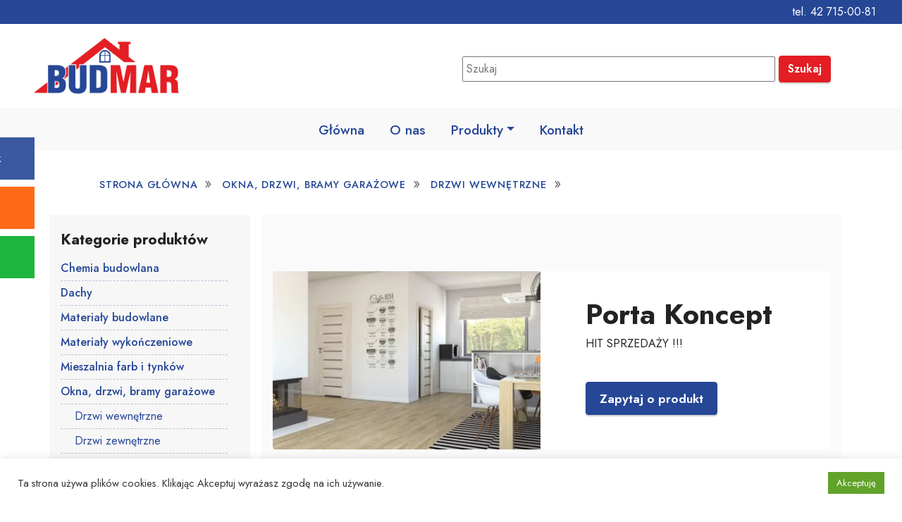

--- FILE ---
content_type: text/html; charset=UTF-8
request_url: https://budmarzgierz.pl/produkty/porta-koncept/
body_size: 18634
content:
<!doctype html>
<html lang="pl-PL" class="no-js">

<head>
    <meta charset="UTF-8">
				<title>Porta Koncept - BUDMAR</title>
			<meta name="description" content="Skład materiałów budowlanych BUDMAR Zgierz" />
	
    <link href="//www.google-analytics.com" rel="dns-prefetch">
    <link rel="apple-touch-icon" sizes="57x57" href="https://budmarzgierz.pl/wp-content/themes/budmar/apple-icon-57x57.png">
    <link rel="apple-touch-icon" sizes="60x60" href="https://budmarzgierz.pl/wp-content/themes/budmar/apple-icon-60x60.png">
    <link rel="apple-touch-icon" sizes="72x72" href="https://budmarzgierz.pl/wp-content/themes/budmar/apple-icon-72x72.png">
    <link rel="apple-touch-icon" sizes="76x76" href="https://budmarzgierz.pl/wp-content/themes/budmar/apple-icon-76x76.png">
    <link rel="apple-touch-icon" sizes="114x114" href="https://budmarzgierz.pl/wp-content/themes/budmar/apple-icon-114x114.png">
    <link rel="apple-touch-icon" sizes="120x120" href="https://budmarzgierz.pl/wp-content/themes/budmar/apple-icon-120x120.png">
    <link rel="apple-touch-icon" sizes="144x144" href="https://budmarzgierz.pl/wp-content/themes/budmar/apple-icon-144x144.png">
    <link rel="apple-touch-icon" sizes="152x152" href="https://budmarzgierz.pl/wp-content/themes/budmar/apple-icon-152x152.png">
    <link rel="apple-touch-icon" sizes="180x180" href="https://budmarzgierz.pl/wp-content/themes/budmar/apple-icon-180x180.png">
    <link rel="icon" type="image/png" sizes="192x192"  href="https://budmarzgierz.pl/wp-content/themes/budmar/android-icon-192x192.png">
    <link rel="icon" type="image/png" sizes="32x32" href="https://budmarzgierz.pl/wp-content/themes/budmar/favicon-32x32.png">
    <link rel="icon" type="image/png" sizes="96x96" href="https://budmarzgierz.pl/wp-content/themes/budmar/favicon-96x96.png">
    <link rel="icon" type="image/png" sizes="16x16" href="https://budmarzgierz.pl/wp-content/themes/budmar/favicon-16x16.png">
    <link rel="manifest" href="https://budmarzgierz.pl/wp-content/themes/budmar/manifest.json">
    <meta name="msapplication-TileColor" content="#ffffff">
    <meta name="msapplication-TileImage" content="https://budmarzgierz.pl/wp-content/themes/budmar/ms-icon-144x144.png">
    <meta name="theme-color" content="#ffffff">


    <meta http-equiv="X-UA-Compatible" content="IE=edge,chrome=1">
    <meta name="viewport" content="width=device-width, initial-scale=1.0">
    <meta name="keywords" content="zgierz, budmar, materiały, budowlane, materiały budowlane, cegły, cement, transport, wykończenia, stal, materiały izolacyjne, izolacja, styropian, wapno, pokrycia, pokrycia dachowe, beton, beton komórkowy,kleje,sempre, wienerberger, crh, roben, cerpol kozłowice, pcb plecewice s.a.,bukowa, huta ostrowiec, isover, tes, izolbet, atlas, soudal, terranowa, śnieżka, dekoral, przysucha, wkręt-met, kreisel, jantoń, majster-pol, fasbud" />
    <script crossorigin="anonymous" data-type="lazy" data-src="https://kit.fontawesome.com/0698773f64.js"></script>
    <meta name='robots' content='index, follow, max-image-preview:large, max-snippet:-1, max-video-preview:-1' />

	<!-- This site is optimized with the Yoast SEO plugin v22.5 - https://yoast.com/wordpress/plugins/seo/ -->
	<link rel="canonical" href="https://budmarzgierz.pl/produkty/porta-koncept/" />
	<meta property="og:locale" content="pl_PL" />
	<meta property="og:type" content="article" />
	<meta property="og:title" content="Porta Koncept - BUDMAR" />
	<meta property="og:description" content="HIT SPRZEDAŻY !!!" />
	<meta property="og:url" content="https://budmarzgierz.pl/produkty/porta-koncept/" />
	<meta property="og:site_name" content="BUDMAR" />
	<meta property="article:publisher" content="https://www.facebook.com/Budmar-Hurtownia-Materia%c5%82%c3%b3w-Budowlanych-112568407082506" />
	<meta property="article:modified_time" content="2021-01-20T13:31:00+00:00" />
	<meta property="og:image" content="https://budmarzgierz.pl/wp-content/uploads/2020/10/KONCEPT-1.jpg" />
	<meta property="og:image:width" content="400" />
	<meta property="og:image:height" content="267" />
	<meta property="og:image:type" content="image/jpeg" />
	<meta name="twitter:card" content="summary_large_image" />
	<script type="application/ld+json" class="yoast-schema-graph">{"@context":"https://schema.org","@graph":[{"@type":"WebPage","@id":"https://budmarzgierz.pl/produkty/porta-koncept/","url":"https://budmarzgierz.pl/produkty/porta-koncept/","name":"Porta Koncept - BUDMAR","isPartOf":{"@id":"https://budmarzgierz.pl/#website"},"primaryImageOfPage":{"@id":"https://budmarzgierz.pl/produkty/porta-koncept/#primaryimage"},"image":{"@id":"https://budmarzgierz.pl/produkty/porta-koncept/#primaryimage"},"thumbnailUrl":"https://budmarzgierz.pl/wp-content/uploads/2020/10/KONCEPT-1.jpg","datePublished":"2020-10-27T12:49:34+00:00","dateModified":"2021-01-20T13:31:00+00:00","breadcrumb":{"@id":"https://budmarzgierz.pl/produkty/porta-koncept/#breadcrumb"},"inLanguage":"pl-PL","potentialAction":[{"@type":"ReadAction","target":["https://budmarzgierz.pl/produkty/porta-koncept/"]}]},{"@type":"ImageObject","inLanguage":"pl-PL","@id":"https://budmarzgierz.pl/produkty/porta-koncept/#primaryimage","url":"https://budmarzgierz.pl/wp-content/uploads/2020/10/KONCEPT-1.jpg","contentUrl":"https://budmarzgierz.pl/wp-content/uploads/2020/10/KONCEPT-1.jpg","width":400,"height":267},{"@type":"BreadcrumbList","@id":"https://budmarzgierz.pl/produkty/porta-koncept/#breadcrumb","itemListElement":[{"@type":"ListItem","position":1,"name":"Strona główna","item":"https://budmarzgierz.pl/"},{"@type":"ListItem","position":2,"name":"Produkt","item":"https://budmarzgierz.pl/produkty/"},{"@type":"ListItem","position":3,"name":"Porta Koncept"}]},{"@type":"WebSite","@id":"https://budmarzgierz.pl/#website","url":"https://budmarzgierz.pl/","name":"BUDMAR","description":"","publisher":{"@id":"https://budmarzgierz.pl/#organization"},"potentialAction":[{"@type":"SearchAction","target":{"@type":"EntryPoint","urlTemplate":"https://budmarzgierz.pl/?s={search_term_string}"},"query-input":"required name=search_term_string"}],"inLanguage":"pl-PL"},{"@type":"Organization","@id":"https://budmarzgierz.pl/#organization","name":"BUDMAR","url":"https://budmarzgierz.pl/","logo":{"@type":"ImageObject","inLanguage":"pl-PL","@id":"https://budmarzgierz.pl/#/schema/logo/image/","url":"https://budmarzgierz.pl/wp-content/uploads/2021/10/logo.png","contentUrl":"https://budmarzgierz.pl/wp-content/uploads/2021/10/logo.png","width":256,"height":99,"caption":"BUDMAR"},"image":{"@id":"https://budmarzgierz.pl/#/schema/logo/image/"},"sameAs":["https://www.facebook.com/Budmar-Hurtownia-Materiałów-Budowlanych-112568407082506"]}]}</script>
	<!-- / Yoast SEO plugin. -->


<link rel='dns-prefetch' href='//ajax.googleapis.com' />
<link rel="alternate" title="oEmbed (JSON)" type="application/json+oembed" href="https://budmarzgierz.pl/wp-json/oembed/1.0/embed?url=https%3A%2F%2Fbudmarzgierz.pl%2Fprodukty%2Fporta-koncept%2F" />
<link rel="alternate" title="oEmbed (XML)" type="text/xml+oembed" href="https://budmarzgierz.pl/wp-json/oembed/1.0/embed?url=https%3A%2F%2Fbudmarzgierz.pl%2Fprodukty%2Fporta-koncept%2F&#038;format=xml" />
<style id='wp-img-auto-sizes-contain-inline-css' type='text/css'>
img:is([sizes=auto i],[sizes^="auto," i]){contain-intrinsic-size:3000px 1500px}
/*# sourceURL=wp-img-auto-sizes-contain-inline-css */
</style>
<style id='wp-emoji-styles-inline-css' type='text/css'>

	img.wp-smiley, img.emoji {
		display: inline !important;
		border: none !important;
		box-shadow: none !important;
		height: 1em !important;
		width: 1em !important;
		margin: 0 0.07em !important;
		vertical-align: -0.1em !important;
		background: none !important;
		padding: 0 !important;
	}
/*# sourceURL=wp-emoji-styles-inline-css */
</style>
<style id='wp-block-library-inline-css' type='text/css'>
:root{--wp-block-synced-color:#7a00df;--wp-block-synced-color--rgb:122,0,223;--wp-bound-block-color:var(--wp-block-synced-color);--wp-editor-canvas-background:#ddd;--wp-admin-theme-color:#007cba;--wp-admin-theme-color--rgb:0,124,186;--wp-admin-theme-color-darker-10:#006ba1;--wp-admin-theme-color-darker-10--rgb:0,107,160.5;--wp-admin-theme-color-darker-20:#005a87;--wp-admin-theme-color-darker-20--rgb:0,90,135;--wp-admin-border-width-focus:2px}@media (min-resolution:192dpi){:root{--wp-admin-border-width-focus:1.5px}}.wp-element-button{cursor:pointer}:root .has-very-light-gray-background-color{background-color:#eee}:root .has-very-dark-gray-background-color{background-color:#313131}:root .has-very-light-gray-color{color:#eee}:root .has-very-dark-gray-color{color:#313131}:root .has-vivid-green-cyan-to-vivid-cyan-blue-gradient-background{background:linear-gradient(135deg,#00d084,#0693e3)}:root .has-purple-crush-gradient-background{background:linear-gradient(135deg,#34e2e4,#4721fb 50%,#ab1dfe)}:root .has-hazy-dawn-gradient-background{background:linear-gradient(135deg,#faaca8,#dad0ec)}:root .has-subdued-olive-gradient-background{background:linear-gradient(135deg,#fafae1,#67a671)}:root .has-atomic-cream-gradient-background{background:linear-gradient(135deg,#fdd79a,#004a59)}:root .has-nightshade-gradient-background{background:linear-gradient(135deg,#330968,#31cdcf)}:root .has-midnight-gradient-background{background:linear-gradient(135deg,#020381,#2874fc)}:root{--wp--preset--font-size--normal:16px;--wp--preset--font-size--huge:42px}.has-regular-font-size{font-size:1em}.has-larger-font-size{font-size:2.625em}.has-normal-font-size{font-size:var(--wp--preset--font-size--normal)}.has-huge-font-size{font-size:var(--wp--preset--font-size--huge)}.has-text-align-center{text-align:center}.has-text-align-left{text-align:left}.has-text-align-right{text-align:right}.has-fit-text{white-space:nowrap!important}#end-resizable-editor-section{display:none}.aligncenter{clear:both}.items-justified-left{justify-content:flex-start}.items-justified-center{justify-content:center}.items-justified-right{justify-content:flex-end}.items-justified-space-between{justify-content:space-between}.screen-reader-text{border:0;clip-path:inset(50%);height:1px;margin:-1px;overflow:hidden;padding:0;position:absolute;width:1px;word-wrap:normal!important}.screen-reader-text:focus{background-color:#ddd;clip-path:none;color:#444;display:block;font-size:1em;height:auto;left:5px;line-height:normal;padding:15px 23px 14px;text-decoration:none;top:5px;width:auto;z-index:100000}html :where(.has-border-color){border-style:solid}html :where([style*=border-top-color]){border-top-style:solid}html :where([style*=border-right-color]){border-right-style:solid}html :where([style*=border-bottom-color]){border-bottom-style:solid}html :where([style*=border-left-color]){border-left-style:solid}html :where([style*=border-width]){border-style:solid}html :where([style*=border-top-width]){border-top-style:solid}html :where([style*=border-right-width]){border-right-style:solid}html :where([style*=border-bottom-width]){border-bottom-style:solid}html :where([style*=border-left-width]){border-left-style:solid}html :where(img[class*=wp-image-]){height:auto;max-width:100%}:where(figure){margin:0 0 1em}html :where(.is-position-sticky){--wp-admin--admin-bar--position-offset:var(--wp-admin--admin-bar--height,0px)}@media screen and (max-width:600px){html :where(.is-position-sticky){--wp-admin--admin-bar--position-offset:0px}}

/*# sourceURL=wp-block-library-inline-css */
</style><style id='global-styles-inline-css' type='text/css'>
:root{--wp--preset--aspect-ratio--square: 1;--wp--preset--aspect-ratio--4-3: 4/3;--wp--preset--aspect-ratio--3-4: 3/4;--wp--preset--aspect-ratio--3-2: 3/2;--wp--preset--aspect-ratio--2-3: 2/3;--wp--preset--aspect-ratio--16-9: 16/9;--wp--preset--aspect-ratio--9-16: 9/16;--wp--preset--color--black: #000000;--wp--preset--color--cyan-bluish-gray: #abb8c3;--wp--preset--color--white: #ffffff;--wp--preset--color--pale-pink: #f78da7;--wp--preset--color--vivid-red: #cf2e2e;--wp--preset--color--luminous-vivid-orange: #ff6900;--wp--preset--color--luminous-vivid-amber: #fcb900;--wp--preset--color--light-green-cyan: #7bdcb5;--wp--preset--color--vivid-green-cyan: #00d084;--wp--preset--color--pale-cyan-blue: #8ed1fc;--wp--preset--color--vivid-cyan-blue: #0693e3;--wp--preset--color--vivid-purple: #9b51e0;--wp--preset--gradient--vivid-cyan-blue-to-vivid-purple: linear-gradient(135deg,rgb(6,147,227) 0%,rgb(155,81,224) 100%);--wp--preset--gradient--light-green-cyan-to-vivid-green-cyan: linear-gradient(135deg,rgb(122,220,180) 0%,rgb(0,208,130) 100%);--wp--preset--gradient--luminous-vivid-amber-to-luminous-vivid-orange: linear-gradient(135deg,rgb(252,185,0) 0%,rgb(255,105,0) 100%);--wp--preset--gradient--luminous-vivid-orange-to-vivid-red: linear-gradient(135deg,rgb(255,105,0) 0%,rgb(207,46,46) 100%);--wp--preset--gradient--very-light-gray-to-cyan-bluish-gray: linear-gradient(135deg,rgb(238,238,238) 0%,rgb(169,184,195) 100%);--wp--preset--gradient--cool-to-warm-spectrum: linear-gradient(135deg,rgb(74,234,220) 0%,rgb(151,120,209) 20%,rgb(207,42,186) 40%,rgb(238,44,130) 60%,rgb(251,105,98) 80%,rgb(254,248,76) 100%);--wp--preset--gradient--blush-light-purple: linear-gradient(135deg,rgb(255,206,236) 0%,rgb(152,150,240) 100%);--wp--preset--gradient--blush-bordeaux: linear-gradient(135deg,rgb(254,205,165) 0%,rgb(254,45,45) 50%,rgb(107,0,62) 100%);--wp--preset--gradient--luminous-dusk: linear-gradient(135deg,rgb(255,203,112) 0%,rgb(199,81,192) 50%,rgb(65,88,208) 100%);--wp--preset--gradient--pale-ocean: linear-gradient(135deg,rgb(255,245,203) 0%,rgb(182,227,212) 50%,rgb(51,167,181) 100%);--wp--preset--gradient--electric-grass: linear-gradient(135deg,rgb(202,248,128) 0%,rgb(113,206,126) 100%);--wp--preset--gradient--midnight: linear-gradient(135deg,rgb(2,3,129) 0%,rgb(40,116,252) 100%);--wp--preset--font-size--small: 13px;--wp--preset--font-size--medium: 20px;--wp--preset--font-size--large: 36px;--wp--preset--font-size--x-large: 42px;--wp--preset--spacing--20: 0.44rem;--wp--preset--spacing--30: 0.67rem;--wp--preset--spacing--40: 1rem;--wp--preset--spacing--50: 1.5rem;--wp--preset--spacing--60: 2.25rem;--wp--preset--spacing--70: 3.38rem;--wp--preset--spacing--80: 5.06rem;--wp--preset--shadow--natural: 6px 6px 9px rgba(0, 0, 0, 0.2);--wp--preset--shadow--deep: 12px 12px 50px rgba(0, 0, 0, 0.4);--wp--preset--shadow--sharp: 6px 6px 0px rgba(0, 0, 0, 0.2);--wp--preset--shadow--outlined: 6px 6px 0px -3px rgb(255, 255, 255), 6px 6px rgb(0, 0, 0);--wp--preset--shadow--crisp: 6px 6px 0px rgb(0, 0, 0);}:where(.is-layout-flex){gap: 0.5em;}:where(.is-layout-grid){gap: 0.5em;}body .is-layout-flex{display: flex;}.is-layout-flex{flex-wrap: wrap;align-items: center;}.is-layout-flex > :is(*, div){margin: 0;}body .is-layout-grid{display: grid;}.is-layout-grid > :is(*, div){margin: 0;}:where(.wp-block-columns.is-layout-flex){gap: 2em;}:where(.wp-block-columns.is-layout-grid){gap: 2em;}:where(.wp-block-post-template.is-layout-flex){gap: 1.25em;}:where(.wp-block-post-template.is-layout-grid){gap: 1.25em;}.has-black-color{color: var(--wp--preset--color--black) !important;}.has-cyan-bluish-gray-color{color: var(--wp--preset--color--cyan-bluish-gray) !important;}.has-white-color{color: var(--wp--preset--color--white) !important;}.has-pale-pink-color{color: var(--wp--preset--color--pale-pink) !important;}.has-vivid-red-color{color: var(--wp--preset--color--vivid-red) !important;}.has-luminous-vivid-orange-color{color: var(--wp--preset--color--luminous-vivid-orange) !important;}.has-luminous-vivid-amber-color{color: var(--wp--preset--color--luminous-vivid-amber) !important;}.has-light-green-cyan-color{color: var(--wp--preset--color--light-green-cyan) !important;}.has-vivid-green-cyan-color{color: var(--wp--preset--color--vivid-green-cyan) !important;}.has-pale-cyan-blue-color{color: var(--wp--preset--color--pale-cyan-blue) !important;}.has-vivid-cyan-blue-color{color: var(--wp--preset--color--vivid-cyan-blue) !important;}.has-vivid-purple-color{color: var(--wp--preset--color--vivid-purple) !important;}.has-black-background-color{background-color: var(--wp--preset--color--black) !important;}.has-cyan-bluish-gray-background-color{background-color: var(--wp--preset--color--cyan-bluish-gray) !important;}.has-white-background-color{background-color: var(--wp--preset--color--white) !important;}.has-pale-pink-background-color{background-color: var(--wp--preset--color--pale-pink) !important;}.has-vivid-red-background-color{background-color: var(--wp--preset--color--vivid-red) !important;}.has-luminous-vivid-orange-background-color{background-color: var(--wp--preset--color--luminous-vivid-orange) !important;}.has-luminous-vivid-amber-background-color{background-color: var(--wp--preset--color--luminous-vivid-amber) !important;}.has-light-green-cyan-background-color{background-color: var(--wp--preset--color--light-green-cyan) !important;}.has-vivid-green-cyan-background-color{background-color: var(--wp--preset--color--vivid-green-cyan) !important;}.has-pale-cyan-blue-background-color{background-color: var(--wp--preset--color--pale-cyan-blue) !important;}.has-vivid-cyan-blue-background-color{background-color: var(--wp--preset--color--vivid-cyan-blue) !important;}.has-vivid-purple-background-color{background-color: var(--wp--preset--color--vivid-purple) !important;}.has-black-border-color{border-color: var(--wp--preset--color--black) !important;}.has-cyan-bluish-gray-border-color{border-color: var(--wp--preset--color--cyan-bluish-gray) !important;}.has-white-border-color{border-color: var(--wp--preset--color--white) !important;}.has-pale-pink-border-color{border-color: var(--wp--preset--color--pale-pink) !important;}.has-vivid-red-border-color{border-color: var(--wp--preset--color--vivid-red) !important;}.has-luminous-vivid-orange-border-color{border-color: var(--wp--preset--color--luminous-vivid-orange) !important;}.has-luminous-vivid-amber-border-color{border-color: var(--wp--preset--color--luminous-vivid-amber) !important;}.has-light-green-cyan-border-color{border-color: var(--wp--preset--color--light-green-cyan) !important;}.has-vivid-green-cyan-border-color{border-color: var(--wp--preset--color--vivid-green-cyan) !important;}.has-pale-cyan-blue-border-color{border-color: var(--wp--preset--color--pale-cyan-blue) !important;}.has-vivid-cyan-blue-border-color{border-color: var(--wp--preset--color--vivid-cyan-blue) !important;}.has-vivid-purple-border-color{border-color: var(--wp--preset--color--vivid-purple) !important;}.has-vivid-cyan-blue-to-vivid-purple-gradient-background{background: var(--wp--preset--gradient--vivid-cyan-blue-to-vivid-purple) !important;}.has-light-green-cyan-to-vivid-green-cyan-gradient-background{background: var(--wp--preset--gradient--light-green-cyan-to-vivid-green-cyan) !important;}.has-luminous-vivid-amber-to-luminous-vivid-orange-gradient-background{background: var(--wp--preset--gradient--luminous-vivid-amber-to-luminous-vivid-orange) !important;}.has-luminous-vivid-orange-to-vivid-red-gradient-background{background: var(--wp--preset--gradient--luminous-vivid-orange-to-vivid-red) !important;}.has-very-light-gray-to-cyan-bluish-gray-gradient-background{background: var(--wp--preset--gradient--very-light-gray-to-cyan-bluish-gray) !important;}.has-cool-to-warm-spectrum-gradient-background{background: var(--wp--preset--gradient--cool-to-warm-spectrum) !important;}.has-blush-light-purple-gradient-background{background: var(--wp--preset--gradient--blush-light-purple) !important;}.has-blush-bordeaux-gradient-background{background: var(--wp--preset--gradient--blush-bordeaux) !important;}.has-luminous-dusk-gradient-background{background: var(--wp--preset--gradient--luminous-dusk) !important;}.has-pale-ocean-gradient-background{background: var(--wp--preset--gradient--pale-ocean) !important;}.has-electric-grass-gradient-background{background: var(--wp--preset--gradient--electric-grass) !important;}.has-midnight-gradient-background{background: var(--wp--preset--gradient--midnight) !important;}.has-small-font-size{font-size: var(--wp--preset--font-size--small) !important;}.has-medium-font-size{font-size: var(--wp--preset--font-size--medium) !important;}.has-large-font-size{font-size: var(--wp--preset--font-size--large) !important;}.has-x-large-font-size{font-size: var(--wp--preset--font-size--x-large) !important;}
/*# sourceURL=global-styles-inline-css */
</style>

<style id='classic-theme-styles-inline-css' type='text/css'>
/*! This file is auto-generated */
.wp-block-button__link{color:#fff;background-color:#32373c;border-radius:9999px;box-shadow:none;text-decoration:none;padding:calc(.667em + 2px) calc(1.333em + 2px);font-size:1.125em}.wp-block-file__button{background:#32373c;color:#fff;text-decoration:none}
/*# sourceURL=/wp-includes/css/classic-themes.min.css */
</style>
<link rel='stylesheet' id='contact-form-7-css' href='https://budmarzgierz.pl/wp-content/plugins/contact-form-7/includes/css/styles.css?ver=5.9.3' media='all' />
<link rel='stylesheet' id='cookie-law-info-css' href='https://budmarzgierz.pl/wp-content/plugins/cookie-law-info/legacy/public/css/cookie-law-info-public.css?ver=3.2.1' media='all' />
<link rel='stylesheet' id='cookie-law-info-gdpr-css' href='https://budmarzgierz.pl/wp-content/plugins/cookie-law-info/legacy/public/css/cookie-law-info-gdpr.css?ver=3.2.1' media='all' />
<link rel='stylesheet' id='mobirise-css' href='https://budmarzgierz.pl/wp-content/themes/budmar/css/mobirise-icons2/mobirise2.css?ver=1.0' media='all' />
<link rel='stylesheet' id='bootstrap-css' href='https://budmarzgierz.pl/wp-content/themes/budmar/css/bootstrap/bootstrap.min.css?ver=1.0' media='all' />
<link rel='stylesheet' id='bootstrap_grid-css' href='https://budmarzgierz.pl/wp-content/themes/budmar/css/bootstrap/bootstrap-grid.min.css?ver=1.0' media='all' />
<link rel='stylesheet' id='bootstrap_reboot-css' href='https://budmarzgierz.pl/wp-content/themes/budmar/css/bootstrap/bootstrap-reboot.min.css?ver=1.0' media='all' />
<link rel='stylesheet' id='dropdown-css' href='https://budmarzgierz.pl/wp-content/themes/budmar/css/dropdown/style.css?ver=1.0' media='all' />
<link rel='stylesheet' id='socicon-css' href='https://budmarzgierz.pl/wp-content/themes/budmar/css/socicon/styles.css?ver=1.0' media='all' />
<link rel='stylesheet' id='theme-css' href='https://budmarzgierz.pl/wp-content/themes/budmar/css/theme/style.css?ver=1.0' media='all' />
<link rel='stylesheet' id='gallery-css' href='https://budmarzgierz.pl/wp-content/themes/budmar/css/gallery/style.css?ver=1.0' media='all' />
<link rel='stylesheet' id='mbr-css' href='https://budmarzgierz.pl/wp-content/themes/budmar/css/mbr-additional.css?ver=1.0' media='all' />
<link rel='stylesheet' id='slid-css' href='https://budmarzgierz.pl/wp-content/themes/budmar/carusel/css/lightslider.min.css?ver=1.0' media='all' />
<link rel='stylesheet' id='jquery-ui-styles-css' href='https://ajax.googleapis.com/ajax/libs/jqueryui/1.8/themes/base/jquery-ui.css?ver=6.9' media='all' />
<link rel='stylesheet' id='budmar_css-css' href='https://budmarzgierz.pl/wp-content/themes/budmar/style.css?ver=1.0' media='all' />
<link rel='stylesheet' id='fancybox-css' href='https://budmarzgierz.pl/wp-content/plugins/easy-fancybox/fancybox/1.5.4/jquery.fancybox.min.css?ver=6.9' media='screen' />
<style id='fancybox-inline-css' type='text/css'>
#fancybox-outer{background:#ffffff}#fancybox-content{background:#ffffff;border-color:#ffffff;color:#000000;}#fancybox-title,#fancybox-title-float-main{color:#fff}
/*# sourceURL=fancybox-inline-css */
</style>
<script type="text/javascript" src="https://budmarzgierz.pl/wp-includes/js/jquery/jquery.min.js?ver=3.7.1" id="jquery-core-js"></script>
<script type="text/javascript" src="https://budmarzgierz.pl/wp-includes/js/jquery/jquery-migrate.min.js?ver=3.4.1" id="jquery-migrate-js"></script>
<script type="text/javascript" src="https://budmarzgierz.pl/wp-includes/js/jquery/ui/core.min.js?ver=1.13.3" id="jquery-ui-core-js"></script>
<script type="text/javascript" src="https://budmarzgierz.pl/wp-includes/js/jquery/ui/menu.min.js?ver=1.13.3" id="jquery-ui-menu-js"></script>
<script type="text/javascript" src="https://budmarzgierz.pl/wp-includes/js/dist/dom-ready.min.js?ver=f77871ff7694fffea381" id="wp-dom-ready-js"></script>
<script type="text/javascript" src="https://budmarzgierz.pl/wp-includes/js/dist/hooks.min.js?ver=dd5603f07f9220ed27f1" id="wp-hooks-js"></script>
<script type="text/javascript" src="https://budmarzgierz.pl/wp-includes/js/dist/i18n.min.js?ver=c26c3dc7bed366793375" id="wp-i18n-js"></script>
<script type="text/javascript" id="wp-i18n-js-after">
/* <![CDATA[ */
wp.i18n.setLocaleData( { 'text direction\u0004ltr': [ 'ltr' ] } );
//# sourceURL=wp-i18n-js-after
/* ]]> */
</script>
<script type="text/javascript" id="wp-a11y-js-translations">
/* <![CDATA[ */
( function( domain, translations ) {
	var localeData = translations.locale_data[ domain ] || translations.locale_data.messages;
	localeData[""].domain = domain;
	wp.i18n.setLocaleData( localeData, domain );
} )( "default", {"translation-revision-date":"2025-12-01 09:45:52+0000","generator":"GlotPress\/4.0.3","domain":"messages","locale_data":{"messages":{"":{"domain":"messages","plural-forms":"nplurals=3; plural=(n == 1) ? 0 : ((n % 10 >= 2 && n % 10 <= 4 && (n % 100 < 12 || n % 100 > 14)) ? 1 : 2);","lang":"pl"},"Notifications":["Powiadomienia"]}},"comment":{"reference":"wp-includes\/js\/dist\/a11y.js"}} );
//# sourceURL=wp-a11y-js-translations
/* ]]> */
</script>
<script type="text/javascript" src="https://budmarzgierz.pl/wp-includes/js/dist/a11y.min.js?ver=cb460b4676c94bd228ed" id="wp-a11y-js"></script>
<script type="text/javascript" src="https://budmarzgierz.pl/wp-includes/js/jquery/ui/autocomplete.min.js?ver=1.13.3" id="jquery-ui-autocomplete-js"></script>
<script type="text/javascript" id="my-autocomplete-js-extra">
/* <![CDATA[ */
var produkt = {"ajax":"https://budmarzgierz.pl/wp-admin/admin-ajax.php"};
//# sourceURL=my-autocomplete-js-extra
/* ]]> */
</script>
<script type="text/javascript" src="https://budmarzgierz.pl/wp-content/themes/budmar/js/autocomplete.js?ver=1.0" id="my-autocomplete-js"></script>
<script type="text/javascript" id="cookie-law-info-js-extra">
/* <![CDATA[ */
var Cli_Data = {"nn_cookie_ids":[],"cookielist":[],"non_necessary_cookies":[],"ccpaEnabled":"","ccpaRegionBased":"","ccpaBarEnabled":"","strictlyEnabled":["necessary","obligatoire"],"ccpaType":"gdpr","js_blocking":"1","custom_integration":"","triggerDomRefresh":"","secure_cookies":""};
var cli_cookiebar_settings = {"animate_speed_hide":"500","animate_speed_show":"500","background":"#FFF","border":"#b1a6a6c2","border_on":"","button_1_button_colour":"#61a229","button_1_button_hover":"#4e8221","button_1_link_colour":"#fff","button_1_as_button":"1","button_1_new_win":"","button_2_button_colour":"#333","button_2_button_hover":"#292929","button_2_link_colour":"#444","button_2_as_button":"","button_2_hidebar":"","button_3_button_colour":"#3566bb","button_3_button_hover":"#2a5296","button_3_link_colour":"#fff","button_3_as_button":"1","button_3_new_win":"","button_4_button_colour":"#000","button_4_button_hover":"#000000","button_4_link_colour":"#333333","button_4_as_button":"","button_7_button_colour":"#61a229","button_7_button_hover":"#4e8221","button_7_link_colour":"#fff","button_7_as_button":"1","button_7_new_win":"","font_family":"inherit","header_fix":"","notify_animate_hide":"1","notify_animate_show":"","notify_div_id":"#cookie-law-info-bar","notify_position_horizontal":"right","notify_position_vertical":"bottom","scroll_close":"","scroll_close_reload":"","accept_close_reload":"","reject_close_reload":"","showagain_tab":"1","showagain_background":"#fff","showagain_border":"#000","showagain_div_id":"#cookie-law-info-again","showagain_x_position":"100px","text":"#333333","show_once_yn":"","show_once":"10000","logging_on":"","as_popup":"","popup_overlay":"1","bar_heading_text":"","cookie_bar_as":"banner","popup_showagain_position":"bottom-right","widget_position":"left"};
var log_object = {"ajax_url":"https://budmarzgierz.pl/wp-admin/admin-ajax.php"};
//# sourceURL=cookie-law-info-js-extra
/* ]]> */
</script>
<script type="text/javascript" src="https://budmarzgierz.pl/wp-content/plugins/cookie-law-info/legacy/public/js/cookie-law-info-public.js?ver=3.2.1" id="cookie-law-info-js"></script>
<link rel="https://api.w.org/" href="https://budmarzgierz.pl/wp-json/" /><script>document.createElement( "picture" );if(!window.HTMLPictureElement && document.addEventListener) {window.addEventListener("DOMContentLoaded", function() {var s = document.createElement("script");s.src = "https://budmarzgierz.pl/wp-content/plugins/webp-express/js/picturefill.min.js";document.body.appendChild(s);});}</script>		<style type="text/css" id="wp-custom-css">
			.carousel-item{
	max-height: 758px;
}
.top{
	height:34px;
}
@media only screen and (max-width: 480px){
	.menu-logo{
		max-height:77px;
	}
}		</style>
		<noscript><style id="rocket-lazyload-nojs-css">.rll-youtube-player, [data-lazy-src]{display:none !important;}</style></noscript>    <script type="text/javascript">
    var $ = jQuery;
/// some script
$(function () {
	  'use strict'

	$("[data-trigger]").on("click", function(){
        var trigger_id =  $(this).attr('data-trigger');
        $(trigger_id).toggleClass("show");
        $('body').toggleClass("offcanvas-active");
    });
    $(document).on('keydown', function(event) {
        if(event.keyCode === 27) {
           $(".navbar-collapse").removeClass("show");
           $("body").removeClass("overlay-active");
        }
    });
    $(".btn-close").click(function(e){
        $(".navbar-collapse").removeClass("show");
        $("body").removeClass("offcanvas-active");
    }); 
    $(window).scroll(function () {
  if(($(window).scrollTop() > 150) && ($(window).width() < 2800)) {
    $("#navbar_top").addClass('fixed-top');
  } else {
    $("#navbar_top").removeClass('fixed-top');
  }
});

})

 
</script>
</head>
<body class="wp-singular budmar-product-template-default single single-budmar-product postid-341 wp-theme-budmar porta-koncept" >

    <!-- HEADER - menu i logo -->
    <section class="top">
        <div class="container-fluid">
<div class="row">
<div class="col-md-12 text-right">
<a class="" href="tel: 42 715-00-81" title="Zadzwoń do nas">tel. 42 715-00-81</a>
</div>
</div>
</section>
    <section class="cid-s8jkFXC7pe topMargin">
    <div class="container-fluid">
    <div class="row align-items-center">
        <div class="col-lg-6">
        <div class="menu-logo">
                <div class="navbar-brand">
                    <span class="navbar-logo">
                        <a href="https://budmarzgierz.pl">
                            <!-- svg logo - toddmotto.com/mastering-svg-use-for-a-retina-web-fallbacks-with-png-script -->
                            <picture><source data-lazy-srcset="https://budmarzgierz.pl/wp-content/webp-express/webp-images/themes/budmar/img/logo.png.webp" type="image/webp"><img src="data:image/svg+xml,%3Csvg%20xmlns='http://www.w3.org/2000/svg'%20viewBox='0%200%20157%2061'%3E%3C/svg%3E" alt="Logo Budmar - salon okien i drzwi, hurtownia budowlana w Zgierzu" class="logo-img webpexpress-processed" style="height: 5rem;" width="157px" height="61px" data-lazy-src="https://budmarzgierz.pl/wp-content/themes/budmar/img/logo.png"><noscript><img src="https://budmarzgierz.pl/wp-content/themes/budmar/img/logo.png" alt="Logo Budmar - salon okien i drzwi, hurtownia budowlana w Zgierzu" class="logo-img webpexpress-processed" style="height: 5rem;" width="157px" height="61px"></noscript></picture>
                        </a>
                    </span>
                    <span class="opisStrony"></span>
                </div>
            </div>
        </div>
        <div class="col-lg-6">
        <div class="search">
        <form role="search" action="https://budmarzgierz.pl/" method="get" id="searchform">
            <input type="text" class="search-field inputSearch search-autocomplete" name="s" placeholder="Szukaj">
            <input type="hidden" name="post_type" value="budmar-product" />
            <button type="submit" value="Szukaj" class="btn btn-md btnSearch btn-secondary">Szukaj</button>
        </form>
            </div>
        </div>
        </div>
        </div>
</div>
   
    </section>
    <section class="glowne-menu">
    <nav class="navbar navbar-expand-lg justify-content-end" id="navbar_top">
  <button class="navbar-toggler" type="button" data-trigger="#main_nav">
  <svg viewbox="0 0 90 70" width="30" height="30" class="hamburger">
  <rect width="100" height="10"></rect>
  <rect y="30" width="100" height="10"></rect>
  <rect y="60" width="100" height="10"></rect>
</svg>
  </button>
  <div class="navbar-collapse" id="main_nav">
  <div class="offcanvas-header mt-3">  
      <button class="btn btn-outline-danger btn-close float-right"> &times Zamknij </button>
    </div>
    
    <ul class="navbar-nav justify-content-center">
        <li class="nav-item">
<a title="Główna" href="https://budmarzgierz.pl/" class="nav-link display-7">Główna</a>
</li><li class="nav-item">
<a title="O nas" href="https://budmarzgierz.pl/o-nas/" class="nav-link display-7">O nas</a>
</li><li class="nav-item dropdown has-megamenu">
<a title="Produkty" href="#" class="nav-link link dropdown-toggle text-primary display-7" data-toggle="dropdown" aria-expanded="true">Produkty</a>
<div class="dropdown-menu megamenu" role="menu"><div class="row">
<div class="col-12 col-md-3"><div class="col-megamenu"><a title="Okna, drzwi, bramy garażowe" href="https://budmarzgierz.pl/katalog/okna-drzwi-bramy-garazowe/"  class="title">
Okna, drzwi, bramy garażowe</a><ul class="list-unstyled">
<li><a title="Drzwi wewnętrzne" href="https://budmarzgierz.pl/katalog/drzwi-wewnetrzne/" class="nav-link">Drzwi wewnętrzne</a>
</li><li><a title="Drzwi zewnętrzne" href="https://budmarzgierz.pl/katalog/drzwi-zewnetrzne/" class="nav-link">Drzwi zewnętrzne</a>
</li><li><a title="Drzwi wejściowe" href="https://budmarzgierz.pl/katalog/drzwi-wejsciowe/" class="nav-link">Drzwi wejściowe</a>
</li><li><a title="Okna plastikowe" href="https://budmarzgierz.pl/katalog/okna-plastikowe/" class="nav-link">Okna plastikowe</a>
</li><li><a title="Bramy garażowe" href="https://budmarzgierz.pl/katalog/bramy-garazowe/" class="nav-link">Bramy garażowe</a>
</li><li><a title="Okna aluminiowe" href="https://budmarzgierz.pl/katalog/okna-aluminiowe/" class="nav-link">Okna aluminiowe</a>
</li><li><a title="Okna plastikowe" href="https://budmarzgierz.pl/katalog/okna-plastikowe/" class="nav-link">Okna plastikowe</a>
</li><li><a title="Parapety" href="https://budmarzgierz.pl/katalog/parapety/" class="nav-link">Parapety</a>
</li><li><a title="Rolety" href="https://budmarzgierz.pl/katalog/rolety/" class="nav-link">Rolety</a>
</li><li><a title="Żaluzje" href="https://budmarzgierz.pl/katalog/zaluzje/" class="nav-link">Żaluzje</a>
</li></ul>
</div></div><div class="col-12 col-md-3"><div class="col-megamenu"><a title="Materiały budowlane" href="https://budmarzgierz.pl/katalog/materialy-budowlane/"  class="title">
Materiały budowlane</a><ul class="list-unstyled">
<li><a title="Cement" href="https://budmarzgierz.pl/katalog/cement/" class="nav-link">Cement</a>
</li><li><a title="Folia oraz izolacje" href="https://budmarzgierz.pl/katalog/folia-oraz-izolacje/" class="nav-link">Folia oraz izolacje</a>
</li><li><a title="Klinkier" href="https://budmarzgierz.pl/katalog/klinkier/" class="nav-link">Klinkier</a>
</li><li><a title="OSB" href="https://budmarzgierz.pl/katalog/osb/" class="nav-link">OSB</a>
</li><li><a title="Pustaki oraz bloczki ścienne" href="https://budmarzgierz.pl/katalog/pustaki-oraz-bloczki-scienne/" class="nav-link">Pustaki oraz bloczki ścienne</a>
</li><li><a title="Stal zbrojeniowa" href="https://budmarzgierz.pl/katalog/stal-zbrojeniowa/" class="nav-link">Stal zbrojeniowa</a>
</li><li><a title="Stropy" href="https://budmarzgierz.pl/katalog/stropy/" class="nav-link">Stropy</a>
</li><li><a title="Styropian, styrodur XPS" href="https://budmarzgierz.pl/katalog/styropian/" class="nav-link">Styropian, styrodur XPS</a>
</li><li><a title="Systemy kominowe" href="https://budmarzgierz.pl/katalog/systemy-kominowe/" class="nav-link">Systemy kominowe</a>
</li><li><a title="Bloczek fundamentowy" href="https://budmarzgierz.pl/katalog/bloczek-fundamentowy/" class="nav-link">Bloczek fundamentowy</a>
</li></ul>
</div></div><div class="col-12 col-md-3"><div class="col-megamenu"><a title="Materiały wykończeniowe" href="https://budmarzgierz.pl/katalog/materialy-wykonczeniowe/"  class="title">
Materiały wykończeniowe</a><ul class="list-unstyled">
<li><a title="Fugi i silikony, pianki montażowe" href="https://budmarzgierz.pl/katalog/fugi-i-silikony/" class="nav-link">Fugi i silikony, pianki montażowe</a>
</li><li><a title="Grunty" href="https://budmarzgierz.pl/katalog/grunty/" class="nav-link">Grunty</a>
</li><li><a title="Sucha zabudowa, płyty gipsowo-kartonowe" href="https://budmarzgierz.pl/katalog/plyty-gk/" class="nav-link">Sucha zabudowa, płyty gipsowo-kartonowe</a>
</li></ul>
</div></div><div class="col-12 col-md-3"><div class="col-megamenu"><a title="Chemia budowlana" href="https://budmarzgierz.pl/katalog/chemia-budowlana/"  class="title">
Chemia budowlana</a><ul class="list-unstyled">
<li><a title="Gładzie, gipsy, masy szpachlowe, kleje do płyt gips - karton" href="https://budmarzgierz.pl/katalog/kleje-do-kg-i-gipsy-gladzie/" class="nav-link">Gładzie, gipsy, masy szpachlowe, kleje do płyt gips &#8211; karton</a>
</li><li><a title="Kleje do styropianu, siatki i wełny" href="https://budmarzgierz.pl/katalog/kleje-do-styropianu-i-siatki/" class="nav-link">Kleje do styropianu, siatki i wełny</a>
</li><li><a title="Kleje do płytek" href="https://budmarzgierz.pl/katalog/kleje-do-plytek/" class="nav-link">Kleje do płytek</a>
</li><li><a title="Tynki" href="https://budmarzgierz.pl/katalog/tynki/" class="nav-link">Tynki</a>
</li><li><a title="Wylewki i podkłady podłogowe" href="https://budmarzgierz.pl/katalog/wylewki-i-podklady-podlogowe/" class="nav-link">Wylewki i podkłady podłogowe</a>
</li><li><a title="Zaprawa murarska i do klinkieru" href="https://budmarzgierz.pl/katalog/zaprawa-murarska-i-do-klinkieru/" class="nav-link">Zaprawa murarska i do klinkieru</a>
</li></ul>
</div></div><div class="col-12 col-md-3"><div class="col-megamenu"><a title="Mieszalnia farb i tynków" href="https://budmarzgierz.pl/katalog/mieszalnia-farb-i-tynkow/"  class="title">
Mieszalnia farb i tynków</a><ul class="list-unstyled">
<li><a title="Deska elewacyjna" href="https://budmarzgierz.pl/katalog/deska-elewacyjna/" class="nav-link">Deska elewacyjna</a>
</li><li><a title="Farby wewnętrzne" href="https://budmarzgierz.pl/katalog/farby-wewnetrzne/" class="nav-link">Farby wewnętrzne</a>
</li><li><a title="Farby zewnętrzne" href="https://budmarzgierz.pl/katalog/farby-zewnetrzne/" class="nav-link">Farby zewnętrzne</a>
</li><li><a title="Tynk mozaikowy" href="https://budmarzgierz.pl/katalog/tynk-mozaikowy/" class="nav-link">Tynk mozaikowy</a>
</li><li><a title="Tynki zewnętrzne" href="https://budmarzgierz.pl/katalog/tynki-zewnetrzne/" class="nav-link">Tynki zewnętrzne</a>
</li></ul>
</div></div><div class="col-12 col-md-3"><div class="col-megamenu"><a title="PARAPETY ZEWN. I WEWN." href="https://budmarzgierz.pl/katalog/parapety-zewn-i-wewn/"  class="title">
PARAPETY ZEWN. I WEWN.</a><ul class="list-unstyled">
<li><a title="Granit" href="https://budmarzgierz.pl/katalog/granit/" class="nav-link">Granit</a>
</li><li><a title="Konglomerat" href="https://budmarzgierz.pl/katalog/konglomerat/" class="nav-link">Konglomerat</a>
</li><li><a title="Parapety PCV" href="https://budmarzgierz.pl/katalog/parapety-pcv/" class="nav-link">Parapety PCV</a>
</li><li><a title="Parapety stal" href="https://budmarzgierz.pl/katalog/parapety-stal/" class="nav-link">Parapety stal</a>
</li><li><a title="Parapety wewnętrzne" href="https://budmarzgierz.pl/katalog/parapety-wewnetrzne/" class="nav-link">Parapety wewnętrzne</a>
</li><li><a title="Parapety zewnętrzne" href="https://budmarzgierz.pl/katalog/parapety-zewnetrzne/" class="nav-link">Parapety zewnętrzne</a>
</li></ul>
</div></div><div class="col-12 col-md-3"><div class="col-megamenu"><a title="Dachy" href="https://budmarzgierz.pl/katalog/dachy/"  class="title">
Dachy</a><ul class="list-unstyled">
<li><a title="Styropapa" href="https://budmarzgierz.pl/category/bez-kategorii/" class="nav-link">Styropapa</a>
</li><li><a title="Wełna izolacyjna" href="https://budmarzgierz.pl/category/bez-kategorii/" class="nav-link">Wełna izolacyjna</a>
</li><li><a title="Folia izolacyjna" href="https://budmarzgierz.pl/category/bez-kategorii/" class="nav-link">Folia izolacyjna</a>
</li><li><a title="Blachodachówka" href="https://budmarzgierz.pl/category/bez-kategorii/" class="nav-link">Blachodachówka</a>
</li><li><a title="Rynny" href="https://budmarzgierz.pl/category/bez-kategorii/" class="nav-link">Rynny</a>
</li></ul>
</div></div></div></div>
</li><li class="nav-item">
<a title="Kontakt" href="https://budmarzgierz.pl/kontakt/" class="nav-link display-7">Kontakt</a>
</li>    </ul>
    


  </div> <!-- navbar-collapse.// -->
</nav>
    </section>

<div class="social-media-box">
      <div class="row">
        <div class="col-12 facebook si">
            <a href="https://www.facebook.com/Budmar-Hurtownia-Materia%C5%82%C3%B3w-Budowlanych-112568407082506" title="https://www.facebook.com/Budmar-Hurtownia-Materia%C5%82%C3%B3w-Budowlanych-112568407082506" target="_blant"><span>Facebook</span> <i class="fab fa-facebook-square fb"></i></a></div>
      </div>
      <div class="row">
        <div class="col-12 allegro si">
            <a href="" title="" target="_blank"><span>Allegro</span> <i class="fas fa-shopping-basket ao"></i></a></div>
      </div>
      <div class="row">
        <div class="col-12 gmaps si">
            <a href="https://www.google.com/maps/place/Budmar+Hurtownia+Materia%C5%82%C3%B3w+Budowlanych,+Drzwi+i+Okna/@51.8711433,19.4049725,17z/data=!3m1!4b1!4m5!3m4!1s0x471bb67b57d231df:0xa112e3d7eb70b118!8m2!3d51.87114!4d19.4071612?hl=pl" target="_blank" title="https://www.google.com/maps/place/Budmar+Hurtownia+Materia%C5%82%C3%B3w+Budowlanych,+Drzwi+i+Okna/@51.8711433,19.4049725,17z/data=!3m1!4b1!4m5!3m4!1s0x471bb67b57d231df:0xa112e3d7eb70b118!8m2!3d51.87114!4d19.4071612?hl=pl"><span>Mapa Google</span> <i class="fas fa-map-marker-alt gm"></i></a></div>
      </div> 
</div>
	<main role="main">
	<!-- section -->

				<!-- crumbs -->
		<div class="container pagination">
			<ul class="breadcrumbs">
				<li>
					<a title="Strona główna" href="https://budmarzgierz.pl">Strona główna</a><span>&raquo;</span>
				</li>
												<li>
					<a title="Okna, drzwi, bramy garażowe" href="https://budmarzgierz.pl/katalog/okna-drzwi-bramy-garazowe/">Okna, drzwi, bramy garażowe</a><span>&raquo;</span>
				</li>
								<li>
					<a title="Drzwi wewnętrzne" href="https://budmarzgierz.pl/katalog/drzwi-wewnetrzne/">Drzwi wewnętrzne</a><span>&raquo;</span>
				</li>
			</ul>
		</div>
		<!-- #crumbs -->
		<section class="cid-s8okbRzwUc cid-s8okbRzwUc1">
		<div class="container">
			<div class="row mbr-shop__row">
				<!-- Sidebar z kategoriami -->
				<div class="col-xl-3 sidebar">
					<div class="sidebar-block container sidebar-categories">
	<h4 class="sidebar-title mbr-fonts-style mbr-text display-5 katProdTyt">Kategorie produktów</h4>
	<div class="categories col-md-12">
		<div class="categories-titles">
    	    					<!-- Filter -->
    		<div class="mbr-gallery-filter mbr-shop-filter container">
        		<ul class="kategorie">
            	                	            	                	            	                	            	                	            	                	                    <li class="mbr-gallery-filter-all active display-7">
                        <a title="Chemia budowlana" href="https://budmarzgierz.pl/katalog/chemia-budowlana/">Chemia budowlana                        </a>
                    </li>
                	                                    	            	                	                    <li class="mbr-gallery-filter-all active display-7">
                        <a title="Dachy" href="https://budmarzgierz.pl/katalog/dachy/">Dachy                        </a>
                    </li>
                	                                    	            	                	            	                	            	                	            	                	            	                	            	                	            	                	            	                	            	                	            	                	            	                	            	                	            	                	            	                	            	                	            	                	            	                	                    <li class="mbr-gallery-filter-all active display-7">
                        <a title="Materiały budowlane" href="https://budmarzgierz.pl/katalog/materialy-budowlane/">Materiały budowlane                        </a>
                    </li>
                	                                    	            	                	                    <li class="mbr-gallery-filter-all active display-7">
                        <a title="Materiały wykończeniowe" href="https://budmarzgierz.pl/katalog/materialy-wykonczeniowe/">Materiały wykończeniowe                        </a>
                    </li>
                	                                    	            	                	                    <li class="mbr-gallery-filter-all active display-7">
                        <a title="Mieszalnia farb i tynków" href="https://budmarzgierz.pl/katalog/mieszalnia-farb-i-tynkow/">Mieszalnia farb i tynków                        </a>
                    </li>
                	                                    	            	                	            	                	            	                	                    <li class="mbr-gallery-filter-all active display-7">
                        <a title="Okna, drzwi, bramy garażowe" href="https://budmarzgierz.pl/katalog/okna-drzwi-bramy-garazowe/">Okna, drzwi, bramy garażowe                        </a>
                    </li>
                	                                        <ul class="subkategorie">
                                                                    <li class="mbr-gallery-filter-all">
                            <a title="Drzwi wewnętrzne" href="https://budmarzgierz.pl/katalog/drzwi-wewnetrzne/">Drzwi wewnętrzne</a>
                        </li>
                                                                    <li class="mbr-gallery-filter-all">
                            <a title="Drzwi zewnętrzne" href="https://budmarzgierz.pl/katalog/drzwi-zewnetrzne/">Drzwi zewnętrzne</a>
                        </li>
                                                                    <li class="mbr-gallery-filter-all">
                            <a title="Okna plastikowe" href="https://budmarzgierz.pl/katalog/okna-plastikowe/">Okna plastikowe</a>
                        </li>
                                                                    <li class="mbr-gallery-filter-all">
                            <a title="Okna aluminiowe" href="https://budmarzgierz.pl/katalog/okna-aluminiowe/">Okna aluminiowe</a>
                        </li>
                                                                    <li class="mbr-gallery-filter-all">
                            <a title="Drzwi wejściowe" href="https://budmarzgierz.pl/katalog/drzwi-wejsciowe/">Drzwi wejściowe</a>
                        </li>
                                                                    <li class="mbr-gallery-filter-all">
                            <a title="Bramy garażowe" href="https://budmarzgierz.pl/katalog/bramy-garazowe/">Bramy garażowe</a>
                        </li>
                                                                    <li class="mbr-gallery-filter-all">
                            <a title="Rolety" href="https://budmarzgierz.pl/katalog/rolety/">Rolety</a>
                        </li>
                                                                    <li class="mbr-gallery-filter-all">
                            <a title="Żaluzje" href="https://budmarzgierz.pl/katalog/zaluzje/">Żaluzje</a>
                        </li>
                                                                    <li class="mbr-gallery-filter-all">
                            <a title="Parapety" href="https://budmarzgierz.pl/katalog/parapety/">Parapety</a>
                        </li>
                                        </ul>
                                    	            	                	            	                	            	                	            	                	            	                	            	                	            	                	                    <li class="mbr-gallery-filter-all active display-7">
                        <a title="Parapety zewn. i wewn." href="https://budmarzgierz.pl/katalog/parapety-zewn-i-wewn/">Parapety zewn. i wewn.                        </a>
                    </li>
                	                                    	            	                	            	                	            	                	            	                	            	                	            	                	            	                	            	                	            	                	            	                	            	                	            	                	            	                	            	                	            	                	            	                	            	                	            	        		</ul>
    		</div>
		</div>
	</div>
</div>				</div>
				<!-- #Sidebar z kategoraimi -->
				<!-- Blok z wpisem produktu -->
				<div class="col-xl-9">
					<!-- article -->
<article id="post-341" class="post-341 budmar-product type-budmar-product status-publish has-post-thumbnail hentry kategoria-drzwi-wewnetrzne producent-porta miara-szt">
        <section class="features6 cid-s8z2J0xCVd" id="features7-26">    
        <div class="container">
            <div class="card-wrapper">
                <div class="row align-items-center">
                    <div class="col-12 col-lg-6">
                        <div class="image-wrapper">
                                                        <picture><source data-lazy-srcset="https://budmarzgierz.pl/wp-content/webp-express/webp-images/uploads/2020/10/KONCEPT-1.jpg.webp" type="image/webp"><img src="data:image/svg+xml,%3Csvg%20xmlns='http://www.w3.org/2000/svg'%20viewBox='0%200%200%200'%3E%3C/svg%3E" class="webpexpress-processed" data-lazy-src="https://budmarzgierz.pl/wp-content/uploads/2020/10/KONCEPT-1.jpg"><noscript><img src="https://budmarzgierz.pl/wp-content/uploads/2020/10/KONCEPT-1.jpg" class="webpexpress-processed"></noscript></picture>
                        </div>
                                            </div>
                    <div class="col-12 col-lg">
                        <div class="text-box">
                            <h5 class="mbr-title mbr-fonts-style display-2">
                                <strong>Porta Koncept</strong>
                            </h5>
                            <p class="mbr-text mbr-fonts-style display-7">HIT SPRZEDAŻY !!!</p>
                            <div class="cost">
                                                        </div>
                            <div class="mbr-section-btn pt-3">
                                <a href="#contact_form" class="btn btn-primary display-4">Zapytaj o produkt</a>
                            </div>
                        </div>
                    </div>
                </div>
            </div>
        </div>
    </section>
    <section class="content5 cid-s8z32CEcNw" id="content5-29">
        <div class="container">
            <div class="row justify-content-center">
                <div class="col-md-12 col-lg-10">
                    <p><strong>KONSTRUKCJA SKRZYDŁA</strong></p>
<p>Skrzydła w zależności od wzoru składają się z ramiaków poziomych i płycin oraz szyb matowych wykonanych ze szkła hartowanego. Szyby matowe o grubości 6 mm.</p>
<p><strong>AKCESORIA W CENIE SKRZYDŁA</strong></p>
<ul>
<li>Zamek dostępny w trzech wariantach: na klucz zwykły, z blokadą łazienkową lub dostosowany pod wkładkę patentową</li>
<li>Trzy zawiasy czopowe standard, dostępny także pakiet PRIME, patrz Dopłaty.</li>
<li>Szyba hartowana matowa</li>
<li>Przygotowanie do skrótu, maksymalnie 60 mm</li>
<li>Pochwyt okrągły (do drzwi przesuwnych)</li>
</ul>
                </div>
            </div>
        </div>
    </section>
    </article>				</div>
				<!-- #Blok z wpisem produktu -->
			</div>
		</div>
				</section>
		<aside id="contact_form">
			<section class="content4 cid-s8ooK9eS23" id="content4-1k" data-sortbtn="btn-primary">
				<div class="container">
					<div class="row justify-content-center">
						<div class="title">
		    				<h3 class="mbr-section-title mbr-fonts-style align-center mb-4 display-6 catTitle">
		        				<strong>Wyślij zapytanie o produkt</strong>
							</h3>
																								
<div class="wpcf7 no-js" id="wpcf7-f263-p341-o1" lang="pl-PL" dir="ltr">
<div class="screen-reader-response"><p role="status" aria-live="polite" aria-atomic="true"></p> <ul></ul></div>
<form action="/produkty/porta-koncept/#wpcf7-f263-p341-o1" method="post" class="wpcf7-form init" aria-label="Formularz kontaktowy" novalidate="novalidate" data-status="init">
<div style="display: none;">
<input type="hidden" name="_wpcf7" value="263" />
<input type="hidden" name="_wpcf7_version" value="5.9.3" />
<input type="hidden" name="_wpcf7_locale" value="pl_PL" />
<input type="hidden" name="_wpcf7_unit_tag" value="wpcf7-f263-p341-o1" />
<input type="hidden" name="_wpcf7_container_post" value="341" />
<input type="hidden" name="_wpcf7_posted_data_hash" value="" />
<input type="hidden" name="_wpcf7_recaptcha_response" value="" />
</div>
<p><label> Twój email (wymagane)<br />
<span class="wpcf7-form-control-wrap" data-name="your-email"><input size="40" class="wpcf7-form-control wpcf7-email wpcf7-validates-as-required wpcf7-text wpcf7-validates-as-email" aria-required="true" aria-invalid="false" value="" type="email" name="your-email" /></span> </label><br />
<label>Nr telefonu<br />
<span class="wpcf7-form-control-wrap" data-name="tel-704"><input size="40" class="wpcf7-form-control wpcf7-tel wpcf7-text wpcf7-validates-as-tel" aria-invalid="false" value="" type="tel" name="tel-704" /></span></label>
</p>
<p><label> Treść wiadomości<br />
<span class="wpcf7-form-control-wrap" data-name="your-message"><textarea cols="40" rows="10" class="wpcf7-form-control wpcf7-textarea" aria-invalid="false" name="your-message"></textarea></span> </label>
</p>
<p><input class="wpcf7-form-control wpcf7-submit has-spinner" type="submit" value="Wyślij" />
</p><div class="wpcf7-response-output" aria-hidden="true"></div>
</form>
</div>
																					</div>
					</div>
				</div>
			</section>
		</aside>

		<!-- /article -->
					</main>

<!-- sidebar -->
<aside class="sidebar" role="complementary">
<div class="container">



	<div class="sidebar-widget">
			</div>

	<div class="sidebar-widget">
			</div>
</div>
</aside>
<!-- /sidebar -->


<!-- FOOTER -->

<section class="extFooter cid-s8jqoBVkrd" id="extFooter21-g">

    

    

    <div class="container">
        <div class="media-container-row content text-white">
               <div class="col-md-6 mbr-fonts-style display-7 col-lg-4">
                <h5 class="pb-3 mbr-black title-card">
                    Adres</h5>
                <p class="mbr-text p-title">Ande Sp. z o.o.<br>
Budmar Sp. k.<br>
ul. Piątkowska 83f<br />
95-100 Zgierz</p>
            </div>
            <div class="col-md-6 mbr-fonts-style display-7 col-lg-4">
                <h5 class="pb-3 mbr-black title-card">
                    Biuro Obsługi</h5>
                <p class="mbr-text p-title">
                    Materiały budowlane tel: <a href="tel:+48427150081">(42) 715 00 81</a>
<br>e-mail: biuro@budmarzgierz.pl
<br>Salon Drzwi i Okien kom. 690 407 061
<br>e-mail: oknadrzwi@budmarzgierz.pl</br>


                </p>
            </div>
            <div class="col-md-6 mbr-fonts-style display-7 col-lg-4">
                <h5 class="pb-3 mbr-black title-card">
                    Dane rejestrowe</h5>
                <p class="mbr-text p-title">
                    NIP 7321820905<br />
                </p>
            </div>
            
        </div>
        <div class="footer-lower">
            <div class="media-container-row">
                <div class="col-sm-12">
                    <hr>
                </div>
            </div>
            <div class="media-container-row mbr-white">
                <div class="col-sm-6 copyright">
                	
                    <p class="mbr-text mbr-fonts-style display-7">
                        Wszelkie prawa zastrzeżone - BUDMAR - skład budowlany w Zgierzu&nbsp; &nbsp; &nbsp; &nbsp; &nbsp; &nbsp; &nbsp; &nbsp; &nbsp; &nbsp; &nbsp;</p>
                </div>
                <div class="col-md-6 menu-list">
					<div class="footer-menu">
                    <ul id="menu-footer" class="menu"><li id="menu-item-29" class="menu-item menu-item-type-post_type menu-item-object-page menu-item-29"><a href="https://budmarzgierz.pl/ochrona-danych-osobowych/">Ochrona danych osobowych</a></li>
</ul>                    </div>
                </div>
            </div>
        </div>
    </div>
</section>

		<script type="speculationrules">
{"prefetch":[{"source":"document","where":{"and":[{"href_matches":"/*"},{"not":{"href_matches":["/wp-*.php","/wp-admin/*","/wp-content/uploads/*","/wp-content/*","/wp-content/plugins/*","/wp-content/themes/budmar/*","/*\\?(.+)"]}},{"not":{"selector_matches":"a[rel~=\"nofollow\"]"}},{"not":{"selector_matches":".no-prefetch, .no-prefetch a"}}]},"eagerness":"conservative"}]}
</script>
<!--googleoff: all--><div id="cookie-law-info-bar" data-nosnippet="true"><span><div class="cli-bar-container cli-style-v2"><div class="cli-bar-message">Ta strona używa plików cookies. Klikając Akceptuj wyrażasz zgodę na ich używanie.</div><div class="cli-bar-btn_container"><a role='button' data-cli_action="accept" id="cookie_action_close_header" class="medium cli-plugin-button cli-plugin-main-button cookie_action_close_header cli_action_button wt-cli-accept-btn">Akceptuję</a></div></div></span></div><div id="cookie-law-info-again" data-nosnippet="true"><span id="cookie_hdr_showagain">Pliki cookies</span></div><div class="cli-modal" data-nosnippet="true" id="cliSettingsPopup" tabindex="-1" role="dialog" aria-labelledby="cliSettingsPopup" aria-hidden="true">
  <div class="cli-modal-dialog" role="document">
	<div class="cli-modal-content cli-bar-popup">
		  <button type="button" class="cli-modal-close" id="cliModalClose">
			<svg class="" viewbox="0 0 24 24"><path d="M19 6.41l-1.41-1.41-5.59 5.59-5.59-5.59-1.41 1.41 5.59 5.59-5.59 5.59 1.41 1.41 5.59-5.59 5.59 5.59 1.41-1.41-5.59-5.59z"></path><path d="M0 0h24v24h-24z" fill="none"></path></svg>
			<span class="wt-cli-sr-only">Close</span>
		  </button>
		  <div class="cli-modal-body">
			<div class="cli-container-fluid cli-tab-container">
	<div class="cli-row">
		<div class="cli-col-12 cli-align-items-stretch cli-px-0">
			<div class="cli-privacy-overview">
				<h4>Privacy Overview</h4>				<div class="cli-privacy-content">
					<div class="cli-privacy-content-text">This website uses cookies to improve your experience while you navigate through the website. Out of these, the cookies that are categorized as necessary are stored on your browser as they are essential for the working of basic functionalities of the website. We also use third-party cookies that help us analyze and understand how you use this website. These cookies will be stored in your browser only with your consent. You also have the option to opt-out of these cookies. But opting out of some of these cookies may affect your browsing experience.</div>
				</div>
				<a class="cli-privacy-readmore" aria-label="Show more" role="button" data-readmore-text="Show more" data-readless-text="Show less"></a>			</div>
		</div>
		<div class="cli-col-12 cli-align-items-stretch cli-px-0 cli-tab-section-container">
												<div class="cli-tab-section">
						<div class="cli-tab-header">
							<a role="button" tabindex="0" class="cli-nav-link cli-settings-mobile" data-target="necessary" data-toggle="cli-toggle-tab">
								Necessary							</a>
															<div class="wt-cli-necessary-checkbox">
									<input type="checkbox" class="cli-user-preference-checkbox"  id="wt-cli-checkbox-necessary" data-id="checkbox-necessary" checked="checked"  />
									<label class="form-check-label" for="wt-cli-checkbox-necessary">Necessary</label>
								</div>
								<span class="cli-necessary-caption">Always Enabled</span>
													</div>
						<div class="cli-tab-content">
							<div class="cli-tab-pane cli-fade" data-id="necessary">
								<div class="wt-cli-cookie-description">
									Necessary cookies are absolutely essential for the website to function properly. This category only includes cookies that ensures basic functionalities and security features of the website. These cookies do not store any personal information.								</div>
							</div>
						</div>
					</div>
																	<div class="cli-tab-section">
						<div class="cli-tab-header">
							<a role="button" tabindex="0" class="cli-nav-link cli-settings-mobile" data-target="non-necessary" data-toggle="cli-toggle-tab">
								Non-necessary							</a>
															<div class="cli-switch">
									<input type="checkbox" id="wt-cli-checkbox-non-necessary" class="cli-user-preference-checkbox"  data-id="checkbox-non-necessary" checked='checked' />
									<label for="wt-cli-checkbox-non-necessary" class="cli-slider" data-cli-enable="Enabled" data-cli-disable="Disabled"><span class="wt-cli-sr-only">Non-necessary</span></label>
								</div>
													</div>
						<div class="cli-tab-content">
							<div class="cli-tab-pane cli-fade" data-id="non-necessary">
								<div class="wt-cli-cookie-description">
									Any cookies that may not be particularly necessary for the website to function and is used specifically to collect user personal data via analytics, ads, other embedded contents are termed as non-necessary cookies. It is mandatory to procure user consent prior to running these cookies on your website.								</div>
							</div>
						</div>
					</div>
										</div>
	</div>
</div>
		  </div>
		  <div class="cli-modal-footer">
			<div class="wt-cli-element cli-container-fluid cli-tab-container">
				<div class="cli-row">
					<div class="cli-col-12 cli-align-items-stretch cli-px-0">
						<div class="cli-tab-footer wt-cli-privacy-overview-actions">
						
															<a id="wt-cli-privacy-save-btn" role="button" tabindex="0" data-cli-action="accept" class="wt-cli-privacy-btn cli_setting_save_button wt-cli-privacy-accept-btn cli-btn">SAVE &amp; ACCEPT</a>
													</div>
						
					</div>
				</div>
			</div>
		</div>
	</div>
  </div>
</div>
<div class="cli-modal-backdrop cli-fade cli-settings-overlay"></div>
<div class="cli-modal-backdrop cli-fade cli-popupbar-overlay"></div>
<!--googleon: all--><script type="text/javascript" id="flying-scripts">const loadScriptsTimer=setTimeout(loadScripts,5*1000);const userInteractionEvents=["mouseover","keydown","touchstart","touchmove","wheel"];userInteractionEvents.forEach(function(event){window.addEventListener(event,triggerScriptLoader,{passive:!0})});function triggerScriptLoader(){loadScripts();clearTimeout(loadScriptsTimer);userInteractionEvents.forEach(function(event){window.removeEventListener(event,triggerScriptLoader,{passive:!0})})}
function loadScripts(){document.querySelectorAll("script[data-type='lazy']").forEach(function(elem){elem.setAttribute("src",elem.getAttribute("data-src"))})}</script>
    <script type="text/javascript" src="https://budmarzgierz.pl/wp-content/themes/budmar/js/lib/popper.min.js?ver=1.0" id="popper-js"></script>
<script type="text/javascript" src="https://budmarzgierz.pl/wp-content/themes/budmar/js/lib/bootstrap.min.js?ver=1.0" id="bootstrap-js"></script>
<script type="text/javascript" src="https://budmarzgierz.pl/wp-content/themes/budmar/js/lib/smooth-scroll.js?ver=1.0" id="smoothscroll-js"></script>
<script type="text/javascript" src="https://budmarzgierz.pl/wp-content/themes/budmar/js/lib/nav-dropdown.js?ver=1.0" id="nav_drop-js"></script>
<script type="text/javascript" src="https://budmarzgierz.pl/wp-content/themes/budmar/js/lib/navbar-dropdown.js?ver=1.0" id="navbar_drop-js"></script>
<script type="text/javascript" src="https://budmarzgierz.pl/wp-content/themes/budmar/js/lib/jquery.touch-swipe.min.js?ver=1.0" id="touch-js"></script>
<script type="text/javascript" src="https://budmarzgierz.pl/wp-content/themes/budmar/js/lib/social-likes.js?ver=1.0" id="socjal-js"></script>
<script type="text/javascript" src="https://budmarzgierz.pl/wp-content/themes/budmar/js/lib/shop/script.js?ver=1.0" id="shop-js"></script>
<script type="text/javascript" src="https://budmarzgierz.pl/wp-content/themes/budmar/js/lib/script.js?ver=1.0" id="theme-js"></script>
<script type="text/javascript" src="https://budmarzgierz.pl/wp-content/themes/budmar/carusel/js/lightslider.min.js?ver=1.0" id="slid-js"></script>
<script type="text/javascript" src="https://budmarzgierz.pl/wp-content/themes/budmar/js/scripts.js?ver=1.0.0" id="budmar-js"></script>
<script type="text/javascript" src="https://budmarzgierz.pl/wp-content/plugins/contact-form-7/includes/swv/js/index.js?ver=5.9.3" id="swv-js"></script>
<script type="text/javascript" id="contact-form-7-js-extra">
/* <![CDATA[ */
var wpcf7 = {"api":{"root":"https://budmarzgierz.pl/wp-json/","namespace":"contact-form-7/v1"}};
//# sourceURL=contact-form-7-js-extra
/* ]]> */
</script>
<script type="text/javascript" src="https://budmarzgierz.pl/wp-content/plugins/contact-form-7/includes/js/index.js?ver=5.9.3" id="contact-form-7-js"></script>
<script type="text/javascript" src="https://budmarzgierz.pl/wp-content/plugins/easy-fancybox/fancybox/1.5.4/jquery.fancybox.min.js?ver=6.9" id="jquery-fancybox-js"></script>
<script type="text/javascript" id="jquery-fancybox-js-after">
/* <![CDATA[ */
var fb_timeout, fb_opts={'autoScale':true,'showCloseButton':true,'width':560,'height':340,'margin':20,'padding':10,'centerOnScroll':false,'enableEscapeButton':true,'speedIn':300,'speedOut':300,'overlayShow':true,'hideOnOverlayClick':true,'overlayColor':'#000','overlayOpacity':0.6,'minViewportWidth':320,'minVpHeight':320 };
if(typeof easy_fancybox_handler==='undefined'){
var easy_fancybox_handler=function(){
jQuery([".nolightbox","a.wp-block-file__button","a.pin-it-button","a[href*='pinterest.com\/pin\/create']","a[href*='facebook.com\/share']","a[href*='twitter.com\/share']"].join(',')).addClass('nofancybox');
jQuery('a.fancybox-close').on('click',function(e){e.preventDefault();jQuery.fancybox.close()});
/* IMG */
var fb_IMG_select=jQuery('a[href*=".jpg" i]:not(.nofancybox,li.nofancybox>a),area[href*=".jpg" i]:not(.nofancybox),a[href*=".png" i]:not(.nofancybox,li.nofancybox>a),area[href*=".png" i]:not(.nofancybox),a[href*=".webp" i]:not(.nofancybox,li.nofancybox>a),area[href*=".webp" i]:not(.nofancybox),a[href*=".jpeg" i]:not(.nofancybox,li.nofancybox>a),area[href*=".jpeg" i]:not(.nofancybox)');
fb_IMG_select.addClass('fancybox image');
var fb_IMG_sections=jQuery('.gallery,.wp-block-gallery,.tiled-gallery,.wp-block-jetpack-tiled-gallery');
fb_IMG_sections.each(function(){jQuery(this).find(fb_IMG_select).attr('rel','gallery-'+fb_IMG_sections.index(this));});
jQuery('a.fancybox,area.fancybox,.fancybox>a').each(function(){jQuery(this).fancybox(jQuery.extend(true,{},fb_opts,{'transition':'elastic','transitionIn':'elastic','transitionOut':'elastic','opacity':false,'hideOnContentClick':false,'titleShow':true,'titlePosition':'over','titleFromAlt':true,'showNavArrows':true,'enableKeyboardNav':true,'cyclic':false,'mouseWheel':'true','changeSpeed':250,'changeFade':300}))});
};};
var easy_fancybox_auto=function(){setTimeout(function(){jQuery('a#fancybox-auto,#fancybox-auto>a').first().trigger('click')},1000);};
jQuery(easy_fancybox_handler);jQuery(document).on('post-load',easy_fancybox_handler);
jQuery(easy_fancybox_auto);
//# sourceURL=jquery-fancybox-js-after
/* ]]> */
</script>
<script type="text/javascript" src="https://budmarzgierz.pl/wp-content/plugins/easy-fancybox/vendor/jquery.easing.min.js?ver=1.4.1" id="jquery-easing-js"></script>
<script type="text/javascript" src="https://budmarzgierz.pl/wp-content/plugins/easy-fancybox/vendor/jquery.mousewheel.min.js?ver=3.1.13" id="jquery-mousewheel-js"></script>
<script type="text/javascript" id="google-recaptcha-js" data-type="lazy" data-src="https://www.google.com/recaptcha/api.js?render=6LelQQQgAAAAAHXgiyyTp4cEvkIJ7lUvIUkZycNm&amp;ver=3.0"></script>
<script type="text/javascript" src="https://budmarzgierz.pl/wp-includes/js/dist/vendor/wp-polyfill.min.js?ver=3.15.0" id="wp-polyfill-js"></script>
<script type="text/javascript" id="wpcf7-recaptcha-js-extra">
/* <![CDATA[ */
var wpcf7_recaptcha = {"sitekey":"6LelQQQgAAAAAHXgiyyTp4cEvkIJ7lUvIUkZycNm","actions":{"homepage":"homepage","contactform":"contactform"}};
//# sourceURL=wpcf7-recaptcha-js-extra
/* ]]> */
</script>
<script type="text/javascript" src="https://budmarzgierz.pl/wp-content/plugins/contact-form-7/modules/recaptcha/index.js?ver=5.9.3" id="wpcf7-recaptcha-js"></script>
<script id="wp-emoji-settings" type="application/json">
{"baseUrl":"https://s.w.org/images/core/emoji/17.0.2/72x72/","ext":".png","svgUrl":"https://s.w.org/images/core/emoji/17.0.2/svg/","svgExt":".svg","source":{"concatemoji":"https://budmarzgierz.pl/wp-includes/js/wp-emoji-release.min.js?ver=6.9"}}
</script>
<script type="module">
/* <![CDATA[ */
/*! This file is auto-generated */
const a=JSON.parse(document.getElementById("wp-emoji-settings").textContent),o=(window._wpemojiSettings=a,"wpEmojiSettingsSupports"),s=["flag","emoji"];function i(e){try{var t={supportTests:e,timestamp:(new Date).valueOf()};sessionStorage.setItem(o,JSON.stringify(t))}catch(e){}}function c(e,t,n){e.clearRect(0,0,e.canvas.width,e.canvas.height),e.fillText(t,0,0);t=new Uint32Array(e.getImageData(0,0,e.canvas.width,e.canvas.height).data);e.clearRect(0,0,e.canvas.width,e.canvas.height),e.fillText(n,0,0);const a=new Uint32Array(e.getImageData(0,0,e.canvas.width,e.canvas.height).data);return t.every((e,t)=>e===a[t])}function p(e,t){e.clearRect(0,0,e.canvas.width,e.canvas.height),e.fillText(t,0,0);var n=e.getImageData(16,16,1,1);for(let e=0;e<n.data.length;e++)if(0!==n.data[e])return!1;return!0}function u(e,t,n,a){switch(t){case"flag":return n(e,"\ud83c\udff3\ufe0f\u200d\u26a7\ufe0f","\ud83c\udff3\ufe0f\u200b\u26a7\ufe0f")?!1:!n(e,"\ud83c\udde8\ud83c\uddf6","\ud83c\udde8\u200b\ud83c\uddf6")&&!n(e,"\ud83c\udff4\udb40\udc67\udb40\udc62\udb40\udc65\udb40\udc6e\udb40\udc67\udb40\udc7f","\ud83c\udff4\u200b\udb40\udc67\u200b\udb40\udc62\u200b\udb40\udc65\u200b\udb40\udc6e\u200b\udb40\udc67\u200b\udb40\udc7f");case"emoji":return!a(e,"\ud83e\u1fac8")}return!1}function f(e,t,n,a){let r;const o=(r="undefined"!=typeof WorkerGlobalScope&&self instanceof WorkerGlobalScope?new OffscreenCanvas(300,150):document.createElement("canvas")).getContext("2d",{willReadFrequently:!0}),s=(o.textBaseline="top",o.font="600 32px Arial",{});return e.forEach(e=>{s[e]=t(o,e,n,a)}),s}function r(e){var t=document.createElement("script");t.src=e,t.defer=!0,document.head.appendChild(t)}a.supports={everything:!0,everythingExceptFlag:!0},new Promise(t=>{let n=function(){try{var e=JSON.parse(sessionStorage.getItem(o));if("object"==typeof e&&"number"==typeof e.timestamp&&(new Date).valueOf()<e.timestamp+604800&&"object"==typeof e.supportTests)return e.supportTests}catch(e){}return null}();if(!n){if("undefined"!=typeof Worker&&"undefined"!=typeof OffscreenCanvas&&"undefined"!=typeof URL&&URL.createObjectURL&&"undefined"!=typeof Blob)try{var e="postMessage("+f.toString()+"("+[JSON.stringify(s),u.toString(),c.toString(),p.toString()].join(",")+"));",a=new Blob([e],{type:"text/javascript"});const r=new Worker(URL.createObjectURL(a),{name:"wpTestEmojiSupports"});return void(r.onmessage=e=>{i(n=e.data),r.terminate(),t(n)})}catch(e){}i(n=f(s,u,c,p))}t(n)}).then(e=>{for(const n in e)a.supports[n]=e[n],a.supports.everything=a.supports.everything&&a.supports[n],"flag"!==n&&(a.supports.everythingExceptFlag=a.supports.everythingExceptFlag&&a.supports[n]);var t;a.supports.everythingExceptFlag=a.supports.everythingExceptFlag&&!a.supports.flag,a.supports.everything||((t=a.source||{}).concatemoji?r(t.concatemoji):t.wpemoji&&t.twemoji&&(r(t.twemoji),r(t.wpemoji)))});
//# sourceURL=https://budmarzgierz.pl/wp-includes/js/wp-emoji-loader.min.js
/* ]]> */
</script>
<script>window.lazyLoadOptions = {
                elements_selector: "img[data-lazy-src],.rocket-lazyload,iframe[data-lazy-src]",
                data_src: "lazy-src",
                data_srcset: "lazy-srcset",
                data_sizes: "lazy-sizes",
                class_loading: "lazyloading",
                class_loaded: "lazyloaded",
                threshold: 300,
                callback_loaded: function(element) {
                    if ( element.tagName === "IFRAME" && element.dataset.rocketLazyload == "fitvidscompatible" ) {
                        if (element.classList.contains("lazyloaded") ) {
                            if (typeof window.jQuery != "undefined") {
                                if (jQuery.fn.fitVids) {
                                    jQuery(element).parent().fitVids();
                                }
                            }
                        }
                    }
                }};
        window.addEventListener('LazyLoad::Initialized', function (e) {
            var lazyLoadInstance = e.detail.instance;

            if (window.MutationObserver) {
                var observer = new MutationObserver(function(mutations) {
                    var image_count = 0;
                    var iframe_count = 0;
                    var rocketlazy_count = 0;

                    mutations.forEach(function(mutation) {
                        for (i = 0; i < mutation.addedNodes.length; i++) {
                            if (typeof mutation.addedNodes[i].getElementsByTagName !== 'function') {
                                return;
                            }

                           if (typeof mutation.addedNodes[i].getElementsByClassName !== 'function') {
                                return;
                            }

                            images = mutation.addedNodes[i].getElementsByTagName('img');
                            is_image = mutation.addedNodes[i].tagName == "IMG";
                            iframes = mutation.addedNodes[i].getElementsByTagName('iframe');
                            is_iframe = mutation.addedNodes[i].tagName == "IFRAME";
                            rocket_lazy = mutation.addedNodes[i].getElementsByClassName('rocket-lazyload');

                            image_count += images.length;
			                iframe_count += iframes.length;
			                rocketlazy_count += rocket_lazy.length;

                            if(is_image){
                                image_count += 1;
                            }

                            if(is_iframe){
                                iframe_count += 1;
                            }
                        }
                    } );

                    if(image_count > 0 || iframe_count > 0 || rocketlazy_count > 0){
                        lazyLoadInstance.update();
                    }
                } );

                var b      = document.getElementsByTagName("body")[0];
                var config = { childList: true, subtree: true };

                observer.observe(b, config);
            }
        }, false);</script><script data-no-minify="1" async src="https://budmarzgierz.pl/wp-content/plugins/rocket-lazy-load/assets/js/16.1/lazyload.min.js"></script>        <script type="text/javascript">
            (function($) {
                $(document).ready(function() {
                    $('#logoSlider').lightSlider({
                        item:1,
                        loop:true,
                        slideMove:2,
                        easing: 'cubic-bezier(0.25, 0, 0.25, 1)',
                        speed:600,
                        auto:true,
                        pause: 4000,
                        responsive : [
                            {
                                breakpoint:800,
                                settings: {
                                    item:2,
                                    slideMove:1,
                                    slideMargin:6,
                                  }
                            },
                            {
                                breakpoint:480,
                                settings: {
                                    item:1,
                                    slideMove:1
                                  }
                            }
                        ]
                    });
                    $('#promoSlider').lightSlider({
                        item:5,
                        loop:true,
                        slideMove:2,
                        easing: 'cubic-bezier(0.25, 0, 0.25, 1)',
                        speed:600,
                        auto:true,
                        pause: 4000,
                        responsive : [
                            {
                                breakpoint:800,
                                settings: {
                                    item:2,
                                    slideMove:1,
                                    slideMargin:6,
                                  }
                            },
                            {
                                breakpoint:480,
                                settings: {
                                    item:1,
                                    slideMove:1
                                  }
                            }
                        ]
                    });
                    
                    $('#randomSlider').lightSlider({
                        item:5,
                        loop:true,
                        slideMove:2,
                        easing: 'cubic-bezier(0.25, 0, 0.25, 1)',
                        speed:600,
                        auto:true,
                        pause: 5000,
                        responsive : [
                            {
                                breakpoint:800,
                                settings: {
                                    item:2,
                                    slideMove:1,
                                    slideMargin:6,
                                  }
                            },
                            {
                                breakpoint:480,
                                settings: {
                                    item:1,
                                    slideMove:1
                                  }
                            }
                        ]
                    }); 
                });
            })(jQuery);
        </script>

		<!-- analytics -->
		<script>
		(function(f,i,r,e,s,h,l){i['GoogleAnalyticsObject']=s;f[s]=f[s]||function(){
		(f[s].q=f[s].q||[]).push(arguments)},f[s].l=1*new Date();h=i.createElement(r),
		l=i.getElementsByTagName(r)[0];h.async=1;h.src=e;l.parentNode.insertBefore(h,l)
		})(window,document,'script','//www.google-analytics.com/analytics.js','ga');
		ga('create', 'UA-XXXXXXXX-XX', 'yourdomain.com');
		ga('send', 'pageview');
		</script>

	</body>
</html>

--- FILE ---
content_type: text/css
request_url: https://budmarzgierz.pl/wp-content/themes/budmar/css/mobirise-icons2/mobirise2.css?ver=1.0
body_size: 445
content:
@font-face{font-family:Moririse2;font-display:swap;src:url(mobirise2.eot?f2bix4);src:url(mobirise2.eot?f2bix4#iefix) format('embedded-opentype'),url(mobirise2.ttf?f2bix4) format('truetype'),url(mobirise2.woff?f2bix4) format('woff'),url(mobirise2.svg?f2bix4#mobirise2) format('svg');font-weight:400;font-style:normal}[class*=" mobi-"],[class^=mobi-]{font-family:Moririse2!important;speak:none;font-style:normal;font-weight:400;font-variant:normal;text-transform:none;line-height:1;-webkit-font-smoothing:antialiased;-moz-osx-font-smoothing:grayscale}.mobi-mbri-alert:before{content:"\e901"}.mobi-mbri-align-center:before{content:"\e902"}.mobi-mbri-align-justify:before{content:"\e903"}.mobi-mbri-align-right:before{content:"\e905"}.mobi-mbri-apple:before{content:"\e907"}.mobi-mbri-arrow-next:before{content:"\e909"}.mobi-mbri-arrow-prev:before{content:"\e90a"}.mobi-mbri-bootstrap:before{content:"\e90e"}.mobi-mbri-close:before{content:"\e91a"}.mobi-mbri-contact-form:before{content:"\e91d"}.mobi-mbri-features:before{content:"\e92e"}.mobi-mbri-file:before{content:"\e92f"}.mobi-mbri-flag:before{content:"\e930"}.mobi-mbri-globe-2:before{content:"\e934"}.mobi-mbri-globe:before{content:"\e935"}.mobi-mbri-home:before{content:"\e939"}.mobi-mbri-image-gallery:before{content:"\e93c"}.mobi-mbri-image-slider:before{content:"\e93d"}.mobi-mbri-link:before{content:"\e947"}.mobi-mbri-map-pin:before{content:"\e94c"}.mobi-mbri-menu:before{content:"\e94d"}.mobi-mbri-mobirise:before{content:"\e951"}.mobi-mbri-new-file:before{content:"\e955"}.mobi-mbri-pages:before{content:"\e958"}.mobi-mbri-pin:before{content:"\e95e"}.mobi-mbri-right:before{content:"\e96b"}.mobi-mbri-share:before{content:"\e974"}.mobi-mbri-target:before{content:"\e981"}.mobi-mbri-touch-swipe:before{content:"\e985"}.mobi-mbri-touch:before{content:"\e986"}

--- FILE ---
content_type: text/css
request_url: https://budmarzgierz.pl/wp-content/themes/budmar/css/gallery/style.css?ver=1.0
body_size: 1182
content:
.mbr-gallery .mbr-gallery-item{position:relative;display:inline-block;width:25%;cursor:pointer}@media (max-width:768px){.mbr-gallery .mbr-gallery-item{width:50%}}@media (max-width:400px){.mbr-gallery .mbr-gallery-item{width:100%}}.mbr-gallery .mbr-gallery-item img{width:100%;opacity:1;transition:.2s opacity ease-in-out}.mbr-gallery .mbr-gallery-item>div:hover img{opacity:1}.mbr-gallery .mbr-gallery-item>div{background:#fff;display:block;outline:0;position:relative}.mbr-gallery .mbr-gallery-item .icon{-webkit-transform:translateX(-50%) translateY(-50%);-webkit-transition:.2s opacity ease-in-out;color:#000;font-size:30px;height:69px;left:50%;opacity:0;position:absolute;top:50%;transform:translateX(-50%) translateY(-50%);transition:.2s opacity ease-in-out;width:69px}.mbr-gallery .mbr-gallery-item .icon::after,.mbr-gallery .mbr-gallery-item .icon::before{content:'';display:block;position:absolute;height:69px;width:1px;margin-left:34.5px;background-color:#fff}.mbr-gallery .mbr-gallery-item .icon::after{width:69px;height:1px;margin-left:0;margin-top:34.5px}.mbr-gallery .mbr-gallery-item>div:hover .icon{opacity:1}.mbr-gallery .mbr-gallery-item>div:hover::before{opacity:.9}.mbr-gallery .mbr-gallery-item>div:hover .mbr-gallery-title{background:0 0!important}.mbr-gallery .modal{position:fixed;overflow:hidden;padding-right:0!important}.mbr-gallery .modal-content{border-radius:0;border:none;background:0 0}.mbr-gallery .modal-body{padding:0}.mbr-gallery .modal-body img{width:100%}.mbr-gallery .modal .close{position:fixed;background:#1b1b1b;opacity:.5;font-size:35px;font-weight:300;width:70px;height:70px;border-radius:50%;color:#fff;top:2.5rem;right:2.5rem;line-height:70px;border:none;text-align:center;text-shadow:none;z-index:5;transition:opacity .3s ease;font-family:Moririse2}.mbr-gallery .modal .close::before{content:'\e91a'}.mbr-gallery .modal .close:hover{opacity:1;background:#000;color:#fff}@media (max-width:768px){.mbr-gallery .carousel-control,.mbr-gallery .carousel-indicators,.mbr-gallery .modal .close{position:fixed}}.mbr-slider .carousel-inner>.active,.mbr-slider .carousel-inner>.next,.mbr-slider .carousel-inner>.prev{display:table}.mbr-slider .carousel-control{position:absolute;width:70px;height:70px;top:50%;margin-top:-35px;line-height:70px;border-radius:50%;font-size:35px;border:0;opacity:.5;text-shadow:none;z-index:5;color:#fff;transition:all .2s ease-in-out 0s}.mbr-gallery .mbr-slider .carousel-control{position:fixed}@media (max-width:991px){.mbr-gallery .mbr-slider .carousel-control{bottom:2.5rem;margin-top:0;top:auto;z-index:17}}.mbr-gallery .mbr-slider .carousel-inner>.active{display:block}.mbr-slider .carousel-control.right{right:0;margin-right:2.5rem}.mbr-slider .carousel-control .icon-next,.mbr-slider .carousel-control .icon-prev{margin-top:-18px;font-size:40px;line-height:27px}.mbr-slider .carousel-control:hover{background:#1b1b1b;color:#fff;opacity:1}.mbr-slider .carousel-indicators{position:absolute;bottom:0;margin-bottom:1.5rem!important}@media (max-width:543px){.mbr-slider .carousel-indicators{display:none}}.carousel-indicators .active,.carousel-indicators li{width:15px;height:15px;margin:3px;background:#1b1b1b;opacity:.5}.carousel-indicators .active{background:#fff}.carousel-indicators li{max-width:15px;max-height:15px;border-radius:50%}.container .carousel-indicators{margin-bottom:3px}.mbr-gallery .mbr-slider .carousel-indicators{position:fixed;margin-bottom:2.5rem!important}@media (max-width:991px){.mbr-gallery .mbr-slider .carousel-indicators{margin-bottom:3.625rem!important;padding-left:2.5rem;padding-right:2.5rem}}.mbr-slider .carousel-indicators .active,.mbr-slider .carousel-indicators li{width:7px;height:7px;margin:3px;background:#1b1b1b;border:4px solid #1b1b1b;opacity:.5}.mbr-slider .carousel-indicators .active{background:#fff}@media (max-width:767px){.mbr-slider .carousel-control{top:auto;bottom:20px}.mbr-slider>.container .carousel-control{margin-bottom:0}}.mbr-slider>.container img{width:100%}.mbr-slider>.container img+.row{position:absolute;top:50%;left:0;right:0;-webkit-transform:translateY(-50%);transform:translateY(-50%);z-index:2}.mbr-slider .mbr-section{padding:0;background-attachment:scroll}.mbr-slider>.container .carousel-indicators{margin-bottom:3px}.mbr-slider>.article-slider .mbr-section{padding-top:0;padding-bottom:0}.mbr-gallery-filter{padding-top:30px;padding-bottom:30px;text-align:center}.mbr-gallery-filter li{display:block;padding:5px 0;transition:all .3s ease-out}.mbr-gallery-filter li .btn{cursor:pointer}.mbr-gallery-filter ul{display:inline-block;width:100%;padding-left:0;margin-bottom:0;list-style:none}.mbr-gallery-item>div{position:relative}.mbr-gallery-item--p1{padding:.5rem}.mbr-gallery-item--p2{padding:1rem}.mbr-gallery-item--p3{padding:1.5rem}.mbr-gallery-item--p4{padding:2rem}.mbr-gallery-item--p5{padding:2.5rem}.mbr-gallery-item--p6{padding:3rem}.mbr-gallery .mbr-gallery-item--p4{width:33.333%}.mbr-gallery .mbr-gallery-item--p5,.mbr-gallery .mbr-gallery-item--p6{width:50%}@media (max-width:992px){.mbr-gallery-item--p1{padding:.5rem}.mbr-gallery-item--p2{padding:.8rem}.mbr-gallery-item--p3{padding:1rem}.mbr-gallery-item--p4{padding:1.5rem}.mbr-gallery-item--p5{padding:1.8rem}.mbr-gallery-item--p6{padding:2rem}.mbr-gallery .mbr-gallery-item--p2,.mbr-gallery .mbr-gallery-item--p3{width:50%}.mbr-gallery .mbr-gallery-item--p4,.mbr-gallery .mbr-gallery-item--p5,.mbr-gallery .mbr-gallery-item--p6{width:100%}}@media (max-width:400px){.mbr-gallery .mbr-gallery-item--p1,.mbr-gallery .mbr-gallery-item--p2,.mbr-gallery .mbr-gallery-item--p3{width:100%}}

--- FILE ---
content_type: text/css
request_url: https://budmarzgierz.pl/wp-content/themes/budmar/css/mbr-additional.css?ver=1.0
body_size: 17080
content:
@import url(https://fonts.googleapis.com/css?family=Jost:100,200,300,400,500,600,700,800,900,100i,200i,300i,400i,500i,600i,700i,800i,900i&display=swap);





body {
  font-family: Jost;
}
.display-1 {
  font-family: 'Jost', sans-serif;
  font-size: 4.6rem;
  line-height: 1.1;
}
.display-1 > .mbr-iconfont {
  font-size: 5.75rem;
}
.display-2 {
  font-family: 'Jost', sans-serif;
  font-size: 2.5rem;
  line-height: 1.1;
}
.display-2 > .mbr-iconfont {
  font-size: 3.75rem;
}
.display-4 {
  font-family: 'Jost', sans-serif;
  font-size: 1.1rem;
  line-height: 1.5;
}

.nav-dropdown > li > .display-7 {
  font-size: 1.1rem;
  text-transform: uppercase;
}

.display-4 > .mbr-iconfont {
  font-size: 1.375rem;
}
.display-5 {
  font-family: 'Jost', sans-serif;
  font-size: 1.3rem;
  line-height: 1.5;
}
.display-5 > .mbr-iconfont {
  font-size: 2.5rem;
}
.display-7 {
  font-family: 'Jost', sans-serif;
  font-size: 1rem;
  line-height: 1.5;
}
.display-7 > .mbr-iconfont {
  font-size: 1.5rem;
}
/* ---- Fluid typography for mobile devices ---- */
/* 1.4 - font scale ratio ( bootstrap == 1.42857 ) */
/* 100vw - current viewport width */
/* (48 - 20)  48 == 48rem == 768px, 20 == 20rem == 320px(minimal supported viewport) */
/* 0.65 - min scale variable, may vary */
@media (max-width: 992px) {
  .display-1 {
    font-size: 3.68rem;
  }
}
@media (max-width: 768px) {
  .display-1 {
    font-size: 3.22rem;
    font-size: calc( 2.26rem + (4.6 - 2.26) * ((100vw - 20rem) / (48 - 20)));
    line-height: calc( 1.1 * (2.26rem + (4.6 - 2.26) * ((100vw - 20rem) / (48 - 20))));
  }
  .display-2 {
    font-size: 2.4rem;
    font-size: calc( 1.7rem + (3 - 1.7) * ((100vw - 20rem) / (48 - 20)));
    line-height: calc( 1.3 * (1.7rem + (3 - 1.7) * ((100vw - 20rem) / (48 - 20))));
  }
  .display-4 {
    font-size: 0.88rem;
    font-size: calc( 1.0350000000000001rem + (1.1 - 1.0350000000000001) * ((100vw - 20rem) / (48 - 20)));
    line-height: calc( 1.4 * (1.0350000000000001rem + (1.1 - 1.0350000000000001) * ((100vw - 20rem) / (48 - 20))));
  }
  .display-5 {
    font-size: 1.4rem;
    font-size: calc( 1.35rem + (2 - 1.35) * ((100vw - 20rem) / (48 - 20)));
    line-height: calc( 1.4 * (1.35rem + (2 - 1.35) * ((100vw - 20rem) / (48 - 20))));
  }
  .display-7 {
    font-size: 0.96rem;
    font-size: calc( 1.07rem + (1.2 - 1.07) * ((100vw - 20rem) / (48 - 20)));
    line-height: calc( 1.4 * (1.07rem + (1.2 - 1.07) * ((100vw - 20rem) / (48 - 20))));
  }
}
/* Buttons */
.btn {
  padding: 0.6rem 1.2rem;
  border-radius: 4px;
}
.btn-sm {
  padding: 0.6rem 1.2rem;
  border-radius: 4px;
}
.btn-md {
  padding: 0.6rem 1.2rem;
  border-radius: 4px;
}
.btn-lg {
  padding: 1rem 2.6rem;
  border-radius: 4px;
}
.bg-primary {
  background-color: #264796 !important;
}
.bg-success {
  background-color: #40b0bf !important;
}
.bg-info {
  background-color: #47b5ed !important;
}
.bg-warning {
  background-color: #ffe161 !important;
}
.bg-danger {
  background-color: #e31e24 !important;
}
.btn-primary,
.btn-primary:active,
.wpcf7-submit,
.wpcf7-submit:active{
  background-color: #264796 !important;
  border-color: #264796 !important;
  color: #ffffff !important;
  box-shadow: 0 2px 2px 0 rgba(0, 0, 0, 0.2);
}
.wpcf7-submit {
  font-family: 'Jost', sans-serif;
    font-size: 1.1rem;
    line-height: 1.5;
    font-weight: 600;
    letter-spacing: 0px;
    transition: all 0.3s ease-in-out;
    border-width: 1px;
    justify-content: center;
    word-break: break-word;
    padding: 0.7rem 2rem;
}

.wpcf7-submit:hover,
.wpcf7-submit:focus,
.btn-primary:hover,
.btn-primary:focus,
.btn-primary.focus,
.btn-primary.active {
  color: #ffffff !important;
  background-color: #1c346d !important;
  border-color: #1c346d !important;
  box-shadow: 0 2px 5px 0 rgba(0, 0, 0, 0.2);
}
.btn-primary.disabled,
.btn-primary:disabled {
  color: #ffffff !important;
  background-color: #1c346d !important;
  border-color: #1c346d !important;
}
.btn-secondary,
.btn-secondary:active {
  background-color: #e31e24 !important;
  border-color: #e31e24 !important;
  color: #ffffff !important;
  box-shadow: 0 2px 2px 0 rgba(0, 0, 0, 0.2);
}
.btn-secondary:hover,
.btn-secondary:focus,
.btn-secondary.focus,
.btn-secondary.active {
  color: #ffffff !important;
  background-color: #b7171c !important;
  border-color: #b7171c !important;
  box-shadow: 0 2px 5px 0 rgba(0, 0, 0, 0.2);
}
.btn-secondary.disabled,
.btn-secondary:disabled {
  color: #ffffff !important;
  background-color: #b7171c !important;
  border-color: #b7171c !important;
}
.btn-info,
.btn-info:active {
  background-color: #47b5ed !important;
  border-color: #47b5ed !important;
  color: #ffffff !important;
  box-shadow: 0 2px 2px 0 rgba(0, 0, 0, 0.2);
}
.btn-info:hover,
.btn-info:focus,
.btn-info.focus,
.btn-info.active {
  color: #ffffff !important;
  background-color: #19a2e8 !important;
  border-color: #19a2e8 !important;
  box-shadow: 0 2px 5px 0 rgba(0, 0, 0, 0.2);
}
.btn-info.disabled,
.btn-info:disabled {
  color: #ffffff !important;
  background-color: #19a2e8 !important;
  border-color: #19a2e8 !important;
}
.btn-success,
.btn-success:active {
  background-color: #40b0bf !important;
  border-color: #40b0bf !important;
  color: #ffffff !important;
  box-shadow: 0 2px 2px 0 rgba(0, 0, 0, 0.2);
}
.btn-success:hover,
.btn-success:focus,
.btn-success.focus,
.btn-success.active {
  color: #ffffff !important;
  background-color: #338d99 !important;
  border-color: #338d99 !important;
  box-shadow: 0 2px 5px 0 rgba(0, 0, 0, 0.2);
}
.btn-success.disabled,
.btn-success:disabled {
  color: #ffffff !important;
  background-color: #338d99 !important;
  border-color: #338d99 !important;
}
.btn-warning,
.btn-warning:active {
  background-color: #264796 !important;
    border-color: #264796 !important;
    color: #fff !important;
  box-shadow: 0 2px 2px 0 rgba(0, 0, 0, 0.2);
}
.btn-warning:hover,
.btn-warning:focus,
.btn-warning.focus,
.btn-warning.active {
  color: #fff !important;
  background-color: #1c346d !important;
  border-color: #1c346d !important;
  box-shadow: 0 2px 5px 0 rgba(0, 0, 0, 0.2);
}
.btn-warning.disabled,
.btn-warning:disabled {
  color: #614f00 !important;
  background-color: #ffd72e !important;
  border-color: #ffd72e !important;
}
.btn-danger,
.btn-danger:active {
  background-color: #e31e24 !important;
  border-color: #e31e24 !important;
  color: #ffffff !important;
  box-shadow: 0 2px 2px 0 rgba(0, 0, 0, 0.2);
}
.btn-danger:hover,
.btn-danger:focus,
.btn-danger.focus,
.btn-danger.active {
  color: #ffffff !important;
  background-color: #b7171c !important;
  border-color: #b7171c !important;
  box-shadow: 0 2px 5px 0 rgba(0, 0, 0, 0.2);
}
.btn-danger.disabled,
.btn-danger:disabled {
  color: #ffffff !important;
  background-color: #b7171c !important;
  border-color: #b7171c !important;
}
.btn-white {
  color: #232323 !important;
}
.btn-white,
.btn-white:active {
  background-color: #fafafa !important;
  border-color: #fafafa !important;
  color: #7a7a7a !important;
  box-shadow: 0 2px 2px 0 rgba(0, 0, 0, 0.2);
}
.btn-white:hover,
.btn-white:focus,
.btn-white.focus,
.btn-white.active {
  color: #616161 !important;
  background-color: #e1e1e1 !important;
  border-color: #e1e1e1 !important;
  box-shadow: 0 2px 5px 0 rgba(0, 0, 0, 0.2);
}
.btn-white.disabled,
.btn-white:disabled {
  color: #7a7a7a !important;
  background-color: #e1e1e1 !important;
  border-color: #e1e1e1 !important;
}
.btn-white:hover {
  color: #fafafa !important;
}
.btn-white:hover,
.btn-white:hover:active {
  background-color: #232323 !important;
  border-color: #232323 !important;
  color: #ffffff !important;
  box-shadow: 0 2px 2px 0 rgba(0, 0, 0, 0.2);
}
.btn-white:hover:hover,
.btn-white:hover:focus,
.btn-white:hover.focus,
.btn-white:hover.active {
  color: #ffffff !important;
  background-color: #0a0a0a !important;
  border-color: #0a0a0a !important;
  box-shadow: 0 2px 5px 0 rgba(0, 0, 0, 0.2);
}
.btn-white:hover.disabled,
.btn-white:hover:disabled {
  color: #ffffff !important;
  background-color: #0a0a0a !important;
  border-color: #0a0a0a !important;
}
.btn-black {
  color: #fafafa !important;
}
.btn-black,
.btn-black:active {
  background-color: #232323 !important;
  border-color: #232323 !important;
  color: #ffffff !important;
  box-shadow: 0 2px 2px 0 rgba(0, 0, 0, 0.2);
}
.btn-black:hover,
.btn-black:focus,
.btn-black.focus,
.btn-black.active {
  color: #ffffff !important;
  background-color: #0a0a0a !important;
  border-color: #0a0a0a !important;
  box-shadow: 0 2px 5px 0 rgba(0, 0, 0, 0.2);
}
.btn-black.disabled,
.btn-black:disabled {
  color: #ffffff !important;
  background-color: #0a0a0a !important;
  border-color: #0a0a0a !important;
}
.btn-black:hover {
  color: #232323 !important;
}
.btn-black:hover,
.btn-black:hover:active {
  background-color: #fafafa !important;
  border-color: #fafafa !important;
  color: #7a7a7a !important;
  box-shadow: 0 2px 2px 0 rgba(0, 0, 0, 0.2);
}
.btn-black:hover:hover,
.btn-black:hover:focus,
.btn-black:hover.focus,
.btn-black:hover.active {
  color: #616161 !important;
  background-color: #e1e1e1 !important;
  border-color: #e1e1e1 !important;
  box-shadow: 0 2px 5px 0 rgba(0, 0, 0, 0.2);
}
.btn-black:hover.disabled,
.btn-black:hover:disabled {
  color: #7a7a7a !important;
  background-color: #e1e1e1 !important;
  border-color: #e1e1e1 !important;
}
.btn-primary-outline,
.btn-primary-outline:active {
  background-color: transparent !important;
  border-color: transparent;
  color: #264796;
}
.btn-primary-outline:hover,
.btn-primary-outline:focus,
.btn-primary-outline.focus,
.btn-primary-outline.active {
  color: #1c346d !important;
  background-color: transparent!important;
  border-color: transparent!important;
  box-shadow: none!important;
}
.btn-primary-outline.disabled,
.btn-primary-outline:disabled {
  color: #ffffff !important;
  background-color: #264796 !important;
  border-color: #264796 !important;
}
.btn-secondary-outline,
.btn-secondary-outline:active {
  background-color: transparent !important;
  border-color: transparent;
  color: #e31e24;
}
.btn-secondary-outline:hover,
.btn-secondary-outline:focus,
.btn-secondary-outline.focus,
.btn-secondary-outline.active {
  color: #b7171c !important;
  background-color: transparent!important;
  border-color: transparent!important;
  box-shadow: none!important;
}
.btn-secondary-outline.disabled,
.btn-secondary-outline:disabled {
  color: #ffffff !important;
  background-color: #e31e24 !important;
  border-color: #e31e24 !important;
}
.btn-info-outline,
.btn-info-outline:active {
  background-color: transparent !important;
  border-color: transparent;
  color: #47b5ed;
}
.btn-info-outline:hover,
.btn-info-outline:focus,
.btn-info-outline.focus,
.btn-info-outline.active {
  color: #19a2e8 !important;
  background-color: transparent!important;
  border-color: transparent!important;
  box-shadow: none!important;
}
.btn-info-outline.disabled,
.btn-info-outline:disabled {
  color: #ffffff !important;
  background-color: #47b5ed !important;
  border-color: #47b5ed !important;
}
.btn-success-outline,
.btn-success-outline:active {
  background-color: transparent !important;
  border-color: transparent;
  color: #40b0bf;
}
.btn-success-outline:hover,
.btn-success-outline:focus,
.btn-success-outline.focus,
.btn-success-outline.active {
  color: #338d99 !important;
  background-color: transparent!important;
  border-color: transparent!important;
  box-shadow: none!important;
}
.btn-success-outline.disabled,
.btn-success-outline:disabled {
  color: #ffffff !important;
  background-color: #40b0bf !important;
  border-color: #40b0bf !important;
}
.btn-warning-outline,
.btn-warning-outline:active {
  background-color: transparent !important;
  border-color: transparent;
  color: #ffe161;
}
.btn-warning-outline:hover,
.btn-warning-outline:focus,
.btn-warning-outline.focus,
.btn-warning-outline.active {
  color: #ffd72e !important;
  background-color: transparent!important;
  border-color: transparent!important;
  box-shadow: none!important;
}
.btn-warning-outline.disabled,
.btn-warning-outline:disabled {
  color: #614f00 !important;
  background-color: #ffe161 !important;
  border-color: #ffe161 !important;
}
.btn-danger-outline,
.btn-danger-outline:active {
  background-color: transparent !important;
  border-color: transparent;
  color: #e31e24;
}
.btn-danger-outline:hover,
.btn-danger-outline:focus,
.btn-danger-outline.focus,
.btn-danger-outline.active {
  color: #b7171c !important;
  background-color: transparent!important;
  border-color: transparent!important;
  box-shadow: none!important;
}
.btn-danger-outline.disabled,
.btn-danger-outline:disabled {
  color: #ffffff !important;
  background-color: #e31e24 !important;
  border-color: #e31e24 !important;
}
.btn-black-outline,
.btn-black-outline:active,
.btn-black-outline.active {
  background-color: transparent;
  border-color: transparent;
  color: #232323;
}
.btn-black-outline:hover,
.btn-black-outline:focus,
.btn-black-outline.focus {
  color: #fafafa;
  background-color: transparent;
  border-color: transparent;
}
.btn-white-outline,
.btn-white-outline:active,
.btn-white-outline.active {
  background-color: transparent;
  border-color: transparent;
  color: #fafafa;
}
.btn-white-outline:hover,
.btn-white-outline:focus,
.btn-white-outline.focus {
  color: #232323;
  background-color: transparent;
  border-color: transparent;
}
.text-primary {
  color: #264796 !important;
}
.text-secondary {
  color: #e31e24 !important;
}
.text-success {
  color: #40b0bf !important;
}
.text-info {
  color: #47b5ed !important;
}
.text-warning {
  color: #ffe161 !important;
}
.text-danger {
  color: #e31e24 !important;
}
.text-white {
  color: #fafafa !important;
}
.text-black {
  color: #232323 !important;
}
a.text-primary:hover,
a.text-primary:focus,
a.text-primary.active {
  color: #112045 !important;
}
a.text-secondary:hover,
a.text-secondary:focus,
a.text-secondary.active {
  color: #8a1115 !important;
}
a.text-success:hover,
a.text-success:focus,
a.text-success.active {
  color: #266a73 !important;
}
a.text-info:hover,
a.text-info:focus,
a.text-info.active {
  color: #1283bc !important;
}
a.text-warning:hover,
a.text-warning:focus,
a.text-warning.active {
  color: #facb00 !important;
}
a.text-danger:hover,
a.text-danger:focus,
a.text-danger.active {
  color: #8a1115 !important;
}
a.text-white:hover,
a.text-white:focus,
a.text-white.active {
  color: #c7c7c7 !important;
}
a.text-black:hover,
a.text-black:focus,
a.text-black.active {
  color: #000000 !important;
}
a[class*="text-"]:not(.nav-link):not(.dropdown-item):not([role]) {
  position: relative;
  background-image: transparent;
  background-size: 10000px 2px;
  background-repeat: no-repeat;
  background-position: 0px 1.2em;
  background-position: -10000px 1.2em;
}
a[class*="text-"]:not(.nav-link):not(.dropdown-item):not([role]):hover {
  transition: background-position 2s ease-in-out;
  background-image: linear-gradient(currentColor 50%, currentColor 50%);
  background-position: 0px 1.2em;
}
.nav-tabs .nav-link.active {
  color: #264796;
}
.nav-tabs .nav-link:not(.active) {
  color: #232323;
}
.alert-success {
  background-color: #70c770;
}
.alert-info {
  background-color: #47b5ed;
}
.alert-warning {
  background-color: #ffe161;
}
.alert-danger {
  background-color: #e31e24;
}
.mbr-gallery-filter li.active .btn {
  background-color: #264796;
  border-color: #264796;
  color: #ffffff;
}
.mbr-gallery-filter li.active .btn:focus {
  box-shadow: none;
}
a,
a:hover {
  color: #264796;
}
.mbr-plan-header.bg-primary .mbr-plan-subtitle,
.mbr-plan-header.bg-primary .mbr-plan-price-desc {
  color: #6486d8;
}
.mbr-plan-header.bg-success .mbr-plan-subtitle,
.mbr-plan-header.bg-success .mbr-plan-price-desc {
  color: #a0d8df;
}
.mbr-plan-header.bg-info .mbr-plan-subtitle,
.mbr-plan-header.bg-info .mbr-plan-price-desc {
  color: #ffffff;
}
.mbr-plan-header.bg-warning .mbr-plan-subtitle,
.mbr-plan-header.bg-warning .mbr-plan-price-desc {
  color: #ffffff;
}
.mbr-plan-header.bg-danger .mbr-plan-subtitle,
.mbr-plan-header.bg-danger .mbr-plan-price-desc {
  color: #fad3d5;
}
/* Scroll to top button*/
.scrollToTop_wraper {
  display: none;
}
.form-control {
  font-family: 'Jost', sans-serif;
  font-size: 1.1rem;
  line-height: 1.5;
  font-weight: 400;
}
.form-control > .mbr-iconfont {
  font-size: 1.375rem;
}
.form-control:hover,
.form-control:focus {
  box-shadow: rgba(0, 0, 0, 0.07) 0px 1px 1px 0px, rgba(0, 0, 0, 0.07) 0px 1px 3px 0px, rgba(0, 0, 0, 0.03) 0px 0px 0px 1px;
  border-color: #264796 !important;
}
.form-control:-webkit-input-placeholder {
  font-family: 'Jost', sans-serif;
  font-size: 1.1rem;
  line-height: 1.5;
  font-weight: 400;
}
.form-control:-webkit-input-placeholder > .mbr-iconfont {
  font-size: 1.375rem;
}
blockquote {
  border-color: #264796;
}
/* Forms */
.jq-selectbox li:hover,
.jq-selectbox li.selected {
  background-color: #264796;
  color: #ffffff;
}
.jq-number__spin {
  transition: 0.25s ease;
}
.jq-number__spin:hover {
  border-color: #264796;
}
.jq-selectbox .jq-selectbox__trigger-arrow,
.jq-number__spin.minus:after,
.jq-number__spin.plus:after {
  transition: 0.4s;
  border-top-color: #353535;
  border-bottom-color: #353535;
}
.jq-selectbox:hover .jq-selectbox__trigger-arrow,
.jq-number__spin.minus:hover:after,
.jq-number__spin.plus:hover:after {
  border-top-color: #264796;
  border-bottom-color: #264796;
}
.xdsoft_datetimepicker .xdsoft_calendar td.xdsoft_default,
.xdsoft_datetimepicker .xdsoft_calendar td.xdsoft_current,
.xdsoft_datetimepicker .xdsoft_timepicker .xdsoft_time_box > div > div.xdsoft_current {
  color: #ffffff !important;
  background-color: #264796 !important;
  box-shadow: none !important;
}
.xdsoft_datetimepicker .xdsoft_calendar td:hover,
.xdsoft_datetimepicker .xdsoft_timepicker .xdsoft_time_box > div > div:hover {
  color: #ffffff !important;
  background: #e31e24 !important;
  box-shadow: none !important;
}
.lazy-bg {
  background-image: none !important;
}
.lazy-placeholder:not(section),
.lazy-none {
  display: block;
  position: relative;
  padding-bottom: 56.25%;
  width: 100%;
  height: auto;
}
iframe.lazy-placeholder,
.lazy-placeholder:after {
  content: '';
  position: absolute;
  width: 200px;
  height: 200px;
  background: transparent no-repeat center;
  background-size: contain;
  top: 50%;
  left: 50%;
  transform: translateX(-50%) translateY(-50%);
  background-image: url("data:image/svg+xml;charset=UTF-8,%3csvg width='32' height='32' viewBox='0 0 64 64' xmlns='http://www.w3.org/2000/svg' stroke='%23264796' %3e%3cg fill='none' fill-rule='evenodd'%3e%3cg transform='translate(16 16)' stroke-width='2'%3e%3ccircle stroke-opacity='.5' cx='16' cy='16' r='16'/%3e%3cpath d='M32 16c0-9.94-8.06-16-16-16'%3e%3canimateTransform attributeName='transform' type='rotate' from='0 16 16' to='360 16 16' dur='1s' repeatCount='indefinite'/%3e%3c/path%3e%3c/g%3e%3c/g%3e%3c/svg%3e");
}
section.lazy-placeholder:after {
  opacity: 0.5;
}
body {
  overflow-x: hidden;
}
a {
  transition: color 0.6s;
}
.cid-s8jkFXC7pe .navbar {
  background: #ffffff;
  transition: none;
  min-height: 77px;
  padding: .5rem 0;
  box-shadow: 0 0 15px 0 rgba(0, 0, 0, 0.1);
}
.cid-s8jkFXC7pe .navbar-dropdown.bg-color.transparent.opened {
  background: #ffffff;
}
.cid-s8jkFXC7pe a {
  font-style: normal;
  
}
.cid-s8jkFXC7pe .navbar-buttons {
  flex-wrap: wrap;
}
.cid-s8jkFXC7pe .show {
  overflow: visible;
}
.cid-s8jkFXC7pe .dropdown-menu {
  
  overflow: auto;
 
}
.cid-s8jkFXC7pe .dropdown-item:active {
  background-color: transparent;
}
.cid-s8jkFXC7pe .nav-item span {
  padding-right: 0.4em;
  line-height: 0.5em;
  vertical-align: text-bottom;
  position: relative;
  text-decoration: none;
}
.cid-s8jkFXC7pe .nav-item a,
.sublista .kategorie .nav-item a {
  display: -webkit-flex;
  align-items: center;
  padding: 0.7rem 0 !important;
  margin: 0rem 1.2rem !important;
  -webkit-align-items: center;
  
}
.cid-s8jkFXC7pe .nav-item:focus,
.cid-s8jkFXC7pe .nav-link:focus {
  outline: none;
}
.cid-s8jkFXC7pe .btn {
  padding: 0.7rem 2rem;
  display: -webkit-inline-flex;
  align-items: center;
  -webkit-align-items: center;
}
.cid-s8jkFXC7pe .btn .mbr-iconfont {
  font-size: 1.6rem;
}
.cid-s8jkFXC7pe .menu-logo {
  margin-right: auto;
}
.cid-s8jkFXC7pe .menu-logo .navbar-brand {
  display: flex;
  margin-left: 1rem;
  padding: 0;
  transition: padding .2s;
  min-height: 3.8rem;
  -webkit-align-items: center;
  align-items: center;
}
.cid-s8jkFXC7pe .menu-logo .navbar-brand .navbar-caption-wrap {
  display: flex;
  -webkit-align-items: center;
  align-items: center;
  word-break: break-word;
  min-width: 7rem;
  margin: .3rem 0;
}
.cid-s8jkFXC7pe .menu-logo .navbar-brand .navbar-caption-wrap .navbar-caption {
  line-height: 1.2rem !important;
  padding-right: 2rem;
}
.cid-s8jkFXC7pe .menu-logo .navbar-brand .navbar-logo {
  font-size: 4rem;
  transition: font-size 0.25s;
}
.cid-s8jkFXC7pe .menu-logo .navbar-brand .navbar-logo img {
  display: flex;
  width: auto;
}
.cid-s8jkFXC7pe .menu-logo .navbar-brand .navbar-logo .mbr-iconfont {
  transition: font-size 0.25s;
}
.cid-s8jkFXC7pe .menu-logo .navbar-brand .navbar-logo a {
  display: inline-flex;
}
.cid-s8jkFXC7pe .navbar-toggleable-sm .navbar-collapse {
  justify-content: flex-end;
  padding-right: 1rem;
  max-width: 100%;
  width: 100%;
}
.cid-s8jkFXC7pe .navbar-toggleable-sm .navbar-collapse .navbar-nav {
  flex-wrap: wrap;
  -webkit-flex-wrap: wrap;
  padding-left: 0;
  
}
.cid-s8jkFXC7pe .navbar-toggleable-sm .navbar-collapse .navbar-nav .nav-item {
  -webkit-align-self: center;
  align-self: center;
 
}


.cid-s8jkFXC7pe .navbar-toggleable-sm .navbar-collapse .navbar-buttons {
  padding-left: 0;
  padding-bottom: 0;
} 
.cid-s8jkFXC7pe .navbar-toggleable-sm .navbar-collapse {
  justify-content: space-evenly !important;
}
.cid-s8jkFXC7pe .dropdown-menu {
  background: #ffffff;
  display: none;
  position: absolute;
  padding-top: 1.2rem;
  box-shadow: 0 0 15px 0 rgba(0, 0, 0, 0.1);
  padding-bottom: 1.2rem;
  text-align: left;
 
}

.cid-s8jkFXC7pe .dropdown-menu .dropdown-item {
  width: auto;
  padding: 0.235em 1.5385em 0.235em 1.5385em !important;
}
.cid-s8jkFXC7pe .dropdown-menu .dropdown-item::after {
  right: 0.5rem;
}
.cid-s8jkFXC7pe .dropdown-menu .dropdown-submenu {
  margin: 0;
}
.cid-s8jkFXC7pe .dropdown.open > .dropdown-menu {
  display: block;
}
.cid-s8jkFXC7pe .navbar-toggleable-sm.opened:after {
  position: absolute;
  width: 100vw;
  height: 100vh;
  content: none;
  background-color: rgba(0, 0, 0, 0.1);
  left: 0;
  bottom: 0;
  transform: translateY(100%);
  -webkit-transform: translateY(100%);
  z-index: 1000;
}
.cid-s8jkFXC7pe .navbar.navbar-short {
  min-height: 60px;
  transition: all .2s;
}
.cid-s8jkFXC7pe .navbar.navbar-short .navbar-toggler-right {
  top: 20px;
}
.cid-s8jkFXC7pe .navbar.navbar-short .navbar-logo a {
  font-size: 2.5rem !important;
  line-height: 2.5rem;
  transition: font-size 0.25s;
}
.cid-s8jkFXC7pe .navbar.navbar-short .navbar-logo a .mbr-iconfont {
  font-size: 2.5rem !important;
}
.cid-s8jkFXC7pe .navbar.navbar-short .navbar-logo a img {
  height: 3rem !important;
}
.cid-s8jkFXC7pe .navbar.navbar-short .opisStrony {
  position: relative !important;
  top: 0px !important;
  font-size: 0.85rem;
}

.cid-s8jkFXC7pe .navbar.navbar-short .navbar-brand {
  min-height: 3rem;
}
.cid-s8jkFXC7pe button.navbar-toggler {
  width: 31px;
  height: 18px;
  cursor: pointer;
  transition: all .2s;
  top: 1.5rem;
  right: 1rem;
  position: absolute;
}
.cid-s8jkFXC7pe button.navbar-toggler:focus {
  outline: none;
}
.cid-s8jkFXC7pe button.navbar-toggler .hamburger span {
  position: absolute;
  right: 0;
  width: 30px;
  height: 2px;
  border-right: 5px;
  background-color: #36404c;
}
.cid-s8jkFXC7pe button.navbar-toggler .hamburger span:nth-child(1) {
  top: 0;
  transition: all .2s;
}
.cid-s8jkFXC7pe button.navbar-toggler .hamburger span:nth-child(2) {
  top: 8px;
  transition: all .15s;
}
.cid-s8jkFXC7pe button.navbar-toggler .hamburger span:nth-child(3) {
  top: 8px;
  transition: all .15s;
}
.cid-s8jkFXC7pe button.navbar-toggler .hamburger span:nth-child(4) {
  top: 16px;
  transition: all .2s;
}
.cid-s8jkFXC7pe nav.opened .hamburger span:nth-child(1) {
  top: 8px;
  width: 0;
  opacity: 0;
  right: 50%;
  transition: all .2s;
}
.cid-s8jkFXC7pe nav.opened .hamburger span:nth-child(2) {
  -webkit-transform: rotate(45deg);
  transform: rotate(45deg);
  transition: all .25s;
}
.cid-s8jkFXC7pe nav.opened .hamburger span:nth-child(3) {
  -webkit-transform: rotate(-45deg);
  transform: rotate(-45deg);
  transition: all .25s;
}
.cid-s8jkFXC7pe nav.opened .hamburger span:nth-child(4) {
  top: 8px;
  width: 0;
  opacity: 0;
  right: 50%;
  transition: all .2s;
}
@media (min-width: 992px) {
  .cid-s8jkFXC7pe .navbar:not(.collapsed) {
    flex-direction: row;
    flex-wrap: nowrap;
  }
}
.cid-s8jkFXC7pe .collapsed.navbar-expand {
  flex-direction: column;
  -webkit-flex-direction: column;
}
.cid-s8jkFXC7pe .collapsed .btn {
  display: -webkit-flex;
}
.cid-s8jkFXC7pe .collapsed .navbar-collapse {
  display: none !important;
  padding-right: 0 !important;
}
.cid-s8jkFXC7pe .collapsed .navbar-collapse.collapsing,
.cid-s8jkFXC7pe .collapsed .navbar-collapse.show {
  display: block !important;
  overflow: auto;
}
.cid-s8jkFXC7pe .collapsed .navbar-collapse.collapsing .navbar-nav,
.cid-s8jkFXC7pe .collapsed .navbar-collapse.show .navbar-nav {
  display: block;
  text-align: center;
}
.cid-s8jkFXC7pe .collapsed .navbar-collapse.collapsing .navbar-nav .nav-item,
.cid-s8jkFXC7pe .collapsed .navbar-collapse.show .navbar-nav .nav-item {
  clear: both;
}
.cid-s8jkFXC7pe .collapsed .navbar-collapse.collapsing .navbar-buttons,
.cid-s8jkFXC7pe .collapsed .navbar-collapse.show .navbar-buttons {
  text-align: center;
}
.cid-s8jkFXC7pe .collapsed .navbar-collapse.collapsing .navbar-buttons:last-child,
.cid-s8jkFXC7pe .collapsed .navbar-collapse.show .navbar-buttons:last-child {
  margin-bottom: 1rem;
}
@media (min-width: 992px) {
  .cid-s8jkFXC7pe .collapsed:not(.navbar-short) .navbar-collapse {
    max-height: 90.625vh;
  }
}
.cid-s8jkFXC7pe .collapsed button.navbar-toggler {
  display: block;
}
.cid-s8jkFXC7pe .collapsed .navbar-brand {
  margin-left: 1rem !important;
}
.cid-s8jkFXC7pe .collapsed .navbar-toggleable-sm {
  flex-direction: column;
  -webkit-flex-direction: column;
}
.cid-s8jkFXC7pe .collapsed .dropdown .dropdown-menu {
  width: 100%;
  text-align: center;
  position: relative;
  opacity: 0;
  display: block;
  height: 0;
  visibility: hidden;
  padding: 0;
  transition-duration: .5s;
  transition-property: opacity,padding,height;
}
.cid-s8jkFXC7pe .collapsed .dropdown.open > .dropdown-menu {
  position: relative;
  opacity: 1;
  height: auto;
  padding: 1.4rem 0;
  visibility: visible;
}
.cid-s8jkFXC7pe .collapsed .dropdown .dropdown-submenu {
  left: 0;
  text-align: center;
  width: 100%;
}
.cid-s8jkFXC7pe .collapsed .dropdown .dropdown-toggle[data-toggle="dropdown-submenu"]::after {
  margin-top: 0;
  position: inherit;
  right: 0;
  top: 50%;
  display: inline-block;
  width: 0;
  height: 0;
  margin-left: .3em;
  vertical-align: middle;
  content: "";
  border-top: .30em solid;
  border-right: .30em solid transparent;
  border-left: .30em solid transparent;
}
@media (max-width: 991px) {
  .cid-s8jkFXC7pe.navbar-expand {
    flex-direction: column;
    -webkit-flex-direction: column;
  }
  .cid-s8jkFXC7pe img {
    height: 3.8rem !important;
  }
  .cid-s8jkFXC7pe .btn {
    display: inline-block;
  }
  .cid-s8jkFXC7pe button.navbar-toggler {
    display: block;
  }
  .cid-s8jkFXC7pe .navbar-brand {
    margin-left: 1rem !important;
  }
  .cid-s8jkFXC7pe .navbar-toggleable-sm {
    flex-direction: column;
    -webkit-flex-direction: column;
  }
  .cid-s8jkFXC7pe .navbar-collapse {
    display: none !important;
    padding-right: 0 !important;
  }
  .cid-s8jkFXC7pe .navbar-collapse.collapsing,
  .cid-s8jkFXC7pe .navbar-collapse.show {
    display: block !important;
    overflow: auto;
  }
  .cid-s8jkFXC7pe .navbar-collapse.collapsing .navbar-nav,
  .cid-s8jkFXC7pe .navbar-collapse.show .navbar-nav {
    display: block;
    text-align: center;
  }
  .cid-s8jkFXC7pe .navbar-collapse.collapsing .navbar-nav .nav-item,
  .cid-s8jkFXC7pe .navbar-collapse.show .navbar-nav .nav-item {
    clear: both;
  }
  .cid-s8jkFXC7pe .navbar-collapse.collapsing .navbar-buttons,
  .cid-s8jkFXC7pe .navbar-collapse.show .navbar-buttons {
    text-align: center;
  }
  .cid-s8jkFXC7pe .navbar-collapse.collapsing .navbar-buttons:last-child,
  .cid-s8jkFXC7pe .navbar-collapse.show .navbar-buttons:last-child {
    margin-bottom: 1rem;
  }
  .cid-s8jkFXC7pe .dropdown .dropdown-menu {
    width: 100%;
    text-align: center;
    position: relative;
    opacity: 0;
    display: block;
    height: 0;
    visibility: hidden;
    padding: 0;
    transition-duration: .5s;
    transition-property: opacity,padding,height;
  }
  .cid-s8jkFXC7pe .dropdown.open > .dropdown-menu {
    position: relative;
    opacity: 1;
    height: auto;
    padding: 1.4rem 0;
    visibility: visible;
  }
  .cid-s8jkFXC7pe .dropdown .dropdown-submenu {
    left: 0;
    text-align: center;
    width: 100%;
  }
  .cid-s8jkFXC7pe .dropdown .dropdown-toggle[data-toggle="dropdown-submenu"]::after {
    margin-top: 0;
    position: inherit;
    right: 0;
    top: 50%;
    display: inline-block;
    width: 0;
    height: 0;
    margin-left: .3em;
    vertical-align: middle;
    content: "";
    border-top: .30em solid;
    border-right: .30em solid transparent;
    border-left: .30em solid transparent;
  }
}
@media (max-width: 767px) {
  .cid-s8jkFXC7pe .nav-link {
    justify-content: start!important;
  }
  .cid-s8jkFXC7pe .navbar.opened {
    height: 100%;
    overflow-y: scroll;
    overflow-x: hidden;
  }
  .cid-s8jkFXC7pe .navbar-toggleable-sm {
    width: 100%!important;
  }
  .cid-s8jkFXC7pe .dropdown-menu {
    box-shadow: inset 0 0 15px 0 rgba(0, 0, 0, 0.1) !important;
    background: #efefef !important;
  }
}
@media (min-width: 767px) {
  .cid-s8jkFXC7pe .menu-logo {
    flex-shrink: 0;
    -webkit-flex-shrink: 0;
  }
}
.cid-s8jkFXC7pe .navbar-collapse {
  flex-basis: auto;
  -webkit-flex-basis: auto;
}
.cid-s8jkFXC7pe .nav-link:hover,
.cid-s8jkFXC7pe .dropdown-item:hover {
  color: #e31e24 !important;
}
@media (min-width: 1500px) {
  .cid-s8jkFXC7pe .navbar-toggleable-sm .navbar-collapse {
    max-width: 60%!important;
    padding-right: 5rem;
  }
  .cid-s8jkFXC7pe .menu-logo .navbar-brand {
    margin-left: 5rem;
  }
}
.cid-s8jkVq9bGH {
  padding-top: 0;
  padding-bottom: 0;
  background-color: #fafafa;
}
.cid-s8jkVq9bGH .carousel {
  width: 100%;
}
.cid-s8jkVq9bGH .carousel-inner {
  display: flex;
  align-content: center;
  align-items: center;
}
.cid-s8jkVq9bGH .carousel-item img {
  height: calc(70vh - 85px);
  object-fit: cover;
}
.cid-s8jkVq9bGH .mbr-overlay {
  z-index: 1;
}
.cid-s8jkVq9bGH .carousel-caption {
  bottom: 40px;
}
.cid-s8jkVq9bGH .mobi-mbri-arrow-next {
  margin-left: 5px;
}
.cid-s8jkVq9bGH .mobi-mbri-arrow-prev {
  margin-right: 5px;
}
.cid-s8jkVq9bGH .carousel-control:hover {
  background: #1b1b1b;
  color: #fff;
  opacity: 1;
}
.cid-s8jkVq9bGH .item-wrapper {
  width: 100%;
}
@media (max-width: 767px) {
  .cid-s8jkVq9bGH .container .carousel-control {
    margin-bottom: 0;
  }
  .cid-s8jkVq9bGH .content-slider-wrap {
    width: 100% !important;
  }
}
.cid-s8jkVq9bGH .container .carousel-indicators {
  margin-bottom: 3px;
}
.cid-s8jkVq9bGH .carousel-control {
  top: 50%;
  width: 60px;
  height: 60px;
  margin-top: -1.5rem;
  font-size: 22px;
  background-color: rgba(0, 0, 0, 0.5);
  border: 2px solid #fff;
  border-radius: 50%;
  transition: all 0.3s;
}
.cid-s8jkVq9bGH .carousel-control.carousel-control-prev {
  left: 0;
  margin-left: 2.5rem;
}
.cid-s8jkVq9bGH .carousel-control.carousel-control-next {
  right: 0;
  margin-right: 2.5rem;
}
@media (max-width: 767px) {
  .cid-s8jkVq9bGH .carousel-control {
    top: auto;
    bottom: 1rem;
  }
}
.cid-s8jkVq9bGH .carousel-indicators {
  position: absolute;
  bottom: 0;
  margin-bottom: 1.5rem !important;
}
.cid-s8jkVq9bGH .carousel-indicators li {
  max-width: 15px;
  height: 15px;
  width: 15px;
  max-height: 15px;
  margin: 3px;
  background-color: rgba(0, 0, 0, 0.5);
  border: 2px solid #fff;
  border-radius: 50%;
  opacity: 0.5;
  transition: all 0.3s;
}
.cid-s8jkVq9bGH .carousel-indicators li.active,
.cid-s8jkVq9bGH .carousel-indicators li:hover {
  opacity: 0.9;
}
.cid-s8jkVq9bGH .carousel-indicators li::after,
.cid-s8jkVq9bGH .carousel-indicators li::before {
  content: none;
}
.cid-s8jkVq9bGH .carousel-indicators.ie-fix {
  left: 50%;
  display: block;
  width: 60%;
  margin-left: -30%;
  text-align: center;
}
@media (max-width: 768px) {
  .cid-s8jkVq9bGH .carousel-indicators {
    display: none !important;
  }
}
.cid-s8jkVq9bGH P {
  color: #ffffff;
}
.cid-s8joRNjcXu {
  padding-top: 3rem;
  padding-bottom: 3rem;
  background-color: #ffffff;
}
.cid-s8joRNjcXu .card-wrapper {
  border-radius: 4px;
  background: #fafafa;
}
@media (min-width: 992px) {
  .cid-s8joRNjcXu .card-wrapper {
    padding: 2rem;
  }
}
@media (max-width: 991px) {
  .cid-s8joRNjcXu .card-wrapper {
    padding: 1rem;
    margin-bottom: 2rem;
  }
}
.cid-s8joRNjcXu .row {
  align-items: center;
  justify-content: center;
}
@media (max-width: 767px) {
  .cid-s8joRNjcXu .row .row {
    flex-direction: column-reverse;
  }
  .cid-s8joRNjcXu .row .row .img-wrapper {
    margin-bottom: 2rem;
  }
}
.cid-s8joRNjcXu .img-wrapper img {
  width: 100%;
  object-fit: cover;
}
.cid-s8joRNjcXu .card-subtitle {
  color: #0095ff;
}
.cid-s8joRNjcXu .mbr-text {
  color: #555555;
}
.cid-s8jvOcvztA {
  padding-top: 3rem;
  padding-bottom: 1rem;
  background-color: #f1f2f3;
}
.cid-s8jvnEouTR {
  padding-top: 0rem;
  padding-bottom: 2rem;
  background-color: #f1f2f3;
}
.cid-s8jvnEouTR .mbr-iconfont {
  display: block;
  font-size: 4rem;
  color: #264796;
  margin-bottom: 2rem;
}
.cid-s8jvnEouTR .card-wrapper {
  min-height: 250px;
  transition: all 0.3s;
  border-radius: 4px;
  padding: 1rem;
  display: flex;
  justify-content: center;
  align-items: center;
  margin-bottom: 2rem;
}
.cid-s8jvoi9u2D {
  padding-top: 0rem;
  padding-bottom: 1rem;
  background-color: #f1f2f3;
}
.cid-s8jvoi9u2D .mbr-iconfont {
  display: block;
  font-size: 4rem;
  color: #264796;
  margin-bottom: 2rem;
}
.cid-s8jvoi9u2D .card-wrapper {
  min-height: 220px;
  transition: all 0.3s;
  border-radius: 4px;
  padding: 1rem;
  background: #ffffff;
  display: flex;
  justify-content: center;
  align-items: center;
  margin-bottom: 2rem;
}
.cid-s8jkT2Zl2K {
  padding-top: 3rem;
  padding-bottom: 1rem;
  background-color: #ffffff;
}
.cid-s8jkT2Zl2K .item:focus,
.cid-s8jkT2Zl2K span:focus {
  outline: none;
}
.cid-s8jkT2Zl2K .item {
  cursor: pointer;
  margin-bottom: 2rem;
}
.cid-s8jkT2Zl2K .item-wrapper {
  position: relative;
  border-radius: 4px;
  background: #fafafa;
  height: 100%;
  display: flex;
  flex-flow: column nowrap;
}
@media (min-width: 992px) {
  .cid-s8jkT2Zl2K .item-wrapper .item-content {
    padding: 2rem;
  }
}
@media (max-width: 991px) {
  .cid-s8jkT2Zl2K .item-wrapper .item-content {
    padding: 1rem;
  }
}
.cid-s8jkT2Zl2K .mbr-section-btn {
  margin-top: auto !important;
}
.cid-s8jkT2Zl2K .mbr-section-title {
  color: #232323;
}
.cid-s8jkT2Zl2K .mbr-text,
.cid-s8jkT2Zl2K .mbr-section-btn {
  text-align: left;
  color: #353535;
}
.cid-s8jkT2Zl2K .item-title {
  text-align: left;
}
.cid-s8jkT2Zl2K .item-subtitle {
  text-align: center;
}
.cid-s8jozimgZY {
  padding-top: 1rem;
  padding-bottom: 3rem;
  background-color: #ffffff;
}
.cid-s8jozimgZY img {
  width: 85px;
  margin: auto;
}
.cid-s8jozimgZY .card {
  transition: all 0.3s;
  height: fit-content;
  padding: 1rem 0;
  opacity: 0.7;
  margin-bottom: 1rem;
}
@media (min-width: 992px) {
  .cid-s8jozimgZY .card {
    max-width: 12.5%;
  }
}
.cid-s8jlceCbMb {
  padding-top: 30px;
  padding-bottom: 30px;
  background-color: #fafafa;
}
.cid-s8jlceCbMb li {
  list-style: none;
}
.cid-s8jlceCbMb .item-wrap {
  display: flex;
  align-items: center;
  margin-bottom: 14px;
}
.cid-s8jlceCbMb .mbr-iconfont {
  font-size: 16px!important;
  padding-right: 12px;
}
.cid-s8jlceCbMb h4 {
  margin: 0;
}
.cid-s8jlceCbMb .item {
  color: #57468b;
}
.cid-s8jlceCbMb ul {
  padding: 0;
  margin: 0;
}
.cid-s8jlceCbMb .col-title {
  color: #57468b;
}
.cid-s8jlceCbMb .col-title1 {
  color: #232323;
}
.cid-s8jlceCbMb .col-title2 {
  color: #232323;
}
.cid-s8jlceCbMb .col-title3 {
  color: #232323;
}
.cid-s8jlceCbMb .col-title4 {
  color: #232323;
}
.cid-s8jlceCbMb .item1 {
  color: #716c80;
}
.cid-s8jlceCbMb .item2 {
  color: #716c80;
}
.cid-s8jlceCbMb .item3 {
  color: #716c80;
}
.cid-s8jlceCbMb .item4 {
  color: #716c80;
}
@media (max-width: 768px) {
  .cid-s8jlceCbMb .md-pb {
    padding-bottom: 1rem;
  }
}
.cid-s8jljFBKdi {
  padding-top: 2rem;
  padding-bottom: 5rem;
  background: #ffffff;
}
@media (max-width: 767px) {
  .cid-s8jljFBKdi .row {
    flex-direction: column-reverse;
  }
  .cid-s8jljFBKdi .row .map-wrapper {
    margin-bottom: 2rem;
  }
}
.cid-s8jljFBKdi .google-map {
  height: 100%;
  position: relative;
}
.cid-s8jljFBKdi .google-map iframe {
  height: 100%;
  width: 100%;
}
.cid-s8jljFBKdi .google-map [data-state-details] {
  color: #6b6763;
  height: 1.5em;
  margin-top: -0.75em;
  padding-left: 1.25rem;
  padding-right: 1.25rem;
  position: absolute;
  text-align: center;
  top: 50%;
  width: 100%;
}
.cid-s8jljFBKdi .google-map[data-state] {
  background: #e9e5dc;
}
.cid-s8jljFBKdi .google-map[data-state="loading"] [data-state-details] {
  display: none;
}
.cid-s8jljFBKdi .image-wrapper {
  display: flex;
  align-items: center;
}
.cid-s8jljFBKdi .card-wrapper {
  display: flex;
  border-radius: 4px;
  background: #fafafa;
}
.cid-s8jljFBKdi .card-wrapper:not(:nth-last-child(1)) {
  margin-bottom: 2rem;
}
@media (max-width: 991px) {
  .cid-s8jljFBKdi .card-wrapper {
    padding: 1rem 2rem;
  }
}
@media (min-width: 992px) {
  .cid-s8jljFBKdi .card-wrapper {
    padding: 2rem 4rem;
  }
}
.cid-s8jljFBKdi .mbr-iconfont {
  font-size: 2rem;
  padding-right: 1.5rem;
  color: #264796;
}
.cid-s8jll4qbAZ {
  padding-top: 30px;
  padding-bottom: 30px;
  background-color: #ffffff;
}
.cid-s8jll4qbAZ .media-container-row {
  justify-content: space-between;
}
.cid-s8jll4qbAZ .text-content {
  max-width: 50%;
}
.cid-s8jll4qbAZ .mbr-iconfont-social {
  margin: 0.5rem;
  font-size: 32px;
  display: flex;
  border-radius: 50%;
  text-align: center;
  color: #6592e6;
  border: 2px solid #6592e6;
  justify-content: center;
  align-content: center;
  transition: all 0.3s;
}
.cid-s8jll4qbAZ .mbr-iconfont-social:before {
  padding: 0.6rem;
}
.cid-s8jll4qbAZ .mbr-iconfont-social:hover {
  background-color: #6592e6;
  color: #ffffff;
}
@media (max-width: 768px) {
  .cid-s8jll4qbAZ .icons {
    justify-content: center !important;
  }
  .cid-s8jll4qbAZ .text-content * {
    text-align: center;
  }
}
.cid-s8jqoBVkrd {
  padding-top: 60px;
  padding-bottom: 60px;
  background-color: #fafafa;
}
@media (max-width: 767px) {
  .cid-s8jqoBVkrd .content {
    text-align: center;
  }
  .cid-s8jqoBVkrd .content > div:not(:last-child) {
    margin-bottom: 2rem;
  }
}
@media (max-width: 767px) {
  .cid-s8jqoBVkrd .media-wrap {
    margin-bottom: 1rem;
  }
}
.cid-s8jqoBVkrd .media-wrap .mbr-iconfont-logo {
  font-size: 7.5rem;
  color: #f36;
}
.cid-s8jqoBVkrd .media-wrap img {
  height: 6rem;
}
.cid-s8jqoBVkrd .mbr-text {
  color: #8d97ad;
}
.cid-s8jqoBVkrd .p-title {
  font-size: 17px;
}
.cid-s8jqoBVkrd .p-title span {
  color: #111111;
}
.cid-s8jqoBVkrd .title-card {
  font-size: 1.3rem;
}
.cid-s8jqoBVkrd .social-media ul {
  margin: 0;
  padding: 0;
  margin-bottom: 8px;
}
.cid-s8jqoBVkrd .social-media ul li {
  margin-right: .5rem;
  display: inline-block;
  margin-bottom: .5rem;
}
.cid-s8jqoBVkrd .footer-menu {
  margin-bottom: 0;
  display: flex;
  -webkit-justify-content: flex-end;
  justify-content: flex-end;
  -webkit-flex-wrap: wrap;
  flex-wrap: wrap;
  list-style: none;
}
.cid-s8jqoBVkrd .footer-menu__item {
  font-size: 18px;
  padding-right: 1.5rem;
}
.cid-s8jqoBVkrd .footer-menu__item:last-child {
  padding-right: 0;
}
.cid-s8jqoBVkrd .copyright {
  display: flex;
  -webkit-align-items: center;
  align-items: center;
}
.cid-s8jqoBVkrd .copyright img {
  margin-right: 10px;
}
.cid-s8jqoBVkrd .icon-transition span {
  color: #ffffff;
  display: flex;
  padding: 1rem;
  border-radius: 50%;
  background-color: #8d97ad;
  transition: all 0.3s ease-out 0s;
  font-size: 14px;
}
.cid-s8jqoBVkrd .icon-transition span:hover {
  background-color: #ff4f7b;
}
@media (max-width: 767px) {
  .cid-s8jqoBVkrd .footer-lower .copyright {
    margin-bottom: 1rem;
    text-align: center;
  }
}
.cid-s8jqoBVkrd .footer-lower hr {
  margin: 1rem 0;
  border-color: #efefef;
}
@media (max-width: 767px) {
  .cid-s8jqoBVkrd .footer-menu {
    -webkit-justify-content: center;
    justify-content: center;
  }
}
.cid-s8ojWCgG1S .navbar {
  background: #ffffff;
  transition: none;
  min-height: 77px;
  padding: .5rem 0;
  box-shadow: 0 0 15px 0 rgba(0, 0, 0, 0.1);
}
.cid-s8ojWCgG1S .navbar-dropdown.bg-color.transparent.opened {
  background: #ffffff;
}
.cid-s8ojWCgG1S a {
  font-style: normal;
}
.cid-s8ojWCgG1S .navbar-buttons {
  flex-wrap: wrap;
}
.cid-s8ojWCgG1S .show {
  overflow: visible;
}
.cid-s8ojWCgG1S .dropdown-menu {
  max-height: 400px;
  overflow: auto;
}
.cid-s8ojWCgG1S .dropdown-item:active {
  background-color: transparent;
}
.cid-s8ojWCgG1S .nav-item span {
  padding-right: 0.4em;
  line-height: 0.5em;
  vertical-align: text-bottom;
  position: relative;
  text-decoration: none;
}
.cid-s8ojWCgG1S .nav-item a {
  display: -webkit-flex;
  align-items: center;
  padding: 0.7rem 0 !important;
  margin: 0rem 1.2rem !important;
  -webkit-align-items: center;
}
.cid-s8ojWCgG1S .nav-item:focus,
.cid-s8ojWCgG1S .nav-link:focus {
  outline: none;
}
.cid-s8ojWCgG1S .btn {
  padding: 0.7rem 2rem;
  display: -webkit-inline-flex;
  align-items: center;
  -webkit-align-items: center;
}
.cid-s8ojWCgG1S .btn .mbr-iconfont {
  font-size: 1.6rem;
}
.cid-s8ojWCgG1S .menu-logo {
  margin-right: auto;
}
.cid-s8ojWCgG1S .menu-logo .navbar-brand {
  display: flex;
  margin-left: 1rem;
  padding: 0;
  transition: padding .2s;
  min-height: 3.8rem;
  -webkit-align-items: center;
  align-items: center;
}
.cid-s8ojWCgG1S .menu-logo .navbar-brand .navbar-caption-wrap {
  display: flex;
  -webkit-align-items: center;
  align-items: center;
  word-break: break-word;
  min-width: 7rem;
  margin: .3rem 0;
}
.cid-s8ojWCgG1S .menu-logo .navbar-brand .navbar-caption-wrap .navbar-caption {
  line-height: 1.2rem !important;
  padding-right: 2rem;
}
.cid-s8ojWCgG1S .menu-logo .navbar-brand .navbar-logo {
  font-size: 4rem;
  transition: font-size 0.25s;
}
.cid-s8ojWCgG1S .menu-logo .navbar-brand .navbar-logo img {
  display: flex;
  width: auto;
}
.cid-s8ojWCgG1S .menu-logo .navbar-brand .navbar-logo .mbr-iconfont {
  transition: font-size 0.25s;
}
.cid-s8ojWCgG1S .menu-logo .navbar-brand .navbar-logo a {
  display: inline-flex;
}
.cid-s8ojWCgG1S .navbar-toggleable-sm .navbar-collapse {
  justify-content: flex-end;
  padding-right: 1rem;
  max-width: 100%;
  width: 100%;
}
.cid-s8ojWCgG1S .navbar-toggleable-sm .navbar-collapse .navbar-nav {
  flex-wrap: wrap;
  -webkit-flex-wrap: wrap;
  padding-left: 0;
}
.cid-s8ojWCgG1S .navbar-toggleable-sm .navbar-collapse .navbar-nav .nav-item {
  -webkit-align-self: center;
  align-self: center;
}
.cid-s8ojWCgG1S .navbar-toggleable-sm .navbar-collapse .navbar-buttons {
  padding-left: 0;
  padding-bottom: 0;
}
.cid-s8ojWCgG1S .navbar-toggleable-sm .navbar-collapse {
  justify-content: space-between !important;
}
.cid-s8ojWCgG1S .dropdown .dropdown-menu {
  background: #ffffff;
  display: none;
  position: absolute;
  min-width: 5rem;
  padding-top: 1.4rem;
  box-shadow: 0 0 15px 0 rgba(0, 0, 0, 0.1);
  padding-bottom: 1.4rem;
  text-align: left;
}
.cid-s8ojWCgG1S .dropdown .dropdown-menu .dropdown-item {
  width: auto;
  padding: 0.235em 1.5385em 0.235em 1.5385em !important;
}
.cid-s8ojWCgG1S .dropdown .dropdown-menu .dropdown-item::after {
  right: 0.5rem;
}
.cid-s8ojWCgG1S .dropdown .dropdown-menu .dropdown-submenu {
  margin: 0;
}
.cid-s8ojWCgG1S .dropdown.open > .dropdown-menu {
  display: block;
}
.cid-s8ojWCgG1S .navbar-toggleable-sm.opened:after {
  position: absolute;
  width: 100vw;
  height: 100vh;
  content: none;
  background-color: rgba(0, 0, 0, 0.1);
  left: 0;
  bottom: 0;
  transform: translateY(100%);
  -webkit-transform: translateY(100%);
  z-index: 1000;
}
.cid-s8ojWCgG1S .navbar.navbar-short {
  min-height: 60px;
  transition: all .2s;
}
.cid-s8ojWCgG1S .navbar.navbar-short .navbar-toggler-right {
  top: 20px;
}
.cid-s8ojWCgG1S .navbar.navbar-short .navbar-logo a {
  font-size: 2.5rem !important;
  line-height: 2.5rem;
  transition: font-size 0.25s;
}
.cid-s8ojWCgG1S .navbar.navbar-short .navbar-logo a .mbr-iconfont {
  font-size: 2.5rem !important;
}
.cid-s8ojWCgG1S .navbar.navbar-short .navbar-logo a img {
  height: 3rem !important;
}
.cid-s8ojWCgG1S .navbar.navbar-short .navbar-brand {
  min-height: 3rem;
}
.cid-s8ojWCgG1S button.navbar-toggler {
  width: 31px;
  height: 18px;
  cursor: pointer;
  transition: all .2s;
  top: 1.5rem;
  right: 1rem;
  position: absolute;
}
.cid-s8ojWCgG1S button.navbar-toggler:focus {
  outline: none;
}
.cid-s8ojWCgG1S button.navbar-toggler .hamburger span {
  position: absolute;
  right: 0;
  width: 30px;
  height: 2px;
  border-right: 5px;
  background-color: #36404c;
}
.cid-s8ojWCgG1S button.navbar-toggler .hamburger span:nth-child(1) {
  top: 0;
  transition: all .2s;
}
.cid-s8ojWCgG1S button.navbar-toggler .hamburger span:nth-child(2) {
  top: 8px;
  transition: all .15s;
}
.cid-s8ojWCgG1S button.navbar-toggler .hamburger span:nth-child(3) {
  top: 8px;
  transition: all .15s;
}
.cid-s8ojWCgG1S button.navbar-toggler .hamburger span:nth-child(4) {
  top: 16px;
  transition: all .2s;
}
.cid-s8ojWCgG1S nav.opened .hamburger span:nth-child(1) {
  top: 8px;
  width: 0;
  opacity: 0;
  right: 50%;
  transition: all .2s;
}
.cid-s8ojWCgG1S nav.opened .hamburger span:nth-child(2) {
  -webkit-transform: rotate(45deg);
  transform: rotate(45deg);
  transition: all .25s;
}
.cid-s8ojWCgG1S nav.opened .hamburger span:nth-child(3) {
  -webkit-transform: rotate(-45deg);
  transform: rotate(-45deg);
  transition: all .25s;
}
.cid-s8ojWCgG1S nav.opened .hamburger span:nth-child(4) {
  top: 8px;
  width: 0;
  opacity: 0;
  right: 50%;
  transition: all .2s;
}
@media (min-width: 992px) {
  .cid-s8ojWCgG1S .navbar:not(.collapsed) {
    flex-direction: row;
    flex-wrap: nowrap;
  }
}
.cid-s8ojWCgG1S .collapsed.navbar-expand {
  flex-direction: column;
  -webkit-flex-direction: column;
}
.cid-s8ojWCgG1S .collapsed .btn {
  display: -webkit-flex;
}
.cid-s8ojWCgG1S .collapsed .navbar-collapse {
  display: none !important;
  padding-right: 0 !important;
}
.cid-s8ojWCgG1S .collapsed .navbar-collapse.collapsing,
.cid-s8ojWCgG1S .collapsed .navbar-collapse.show {
  display: block !important;
  overflow: auto;
}
.cid-s8ojWCgG1S .collapsed .navbar-collapse.collapsing .navbar-nav,
.cid-s8ojWCgG1S .collapsed .navbar-collapse.show .navbar-nav {
  display: block;
  text-align: center;
}
.cid-s8ojWCgG1S .collapsed .navbar-collapse.collapsing .navbar-nav .nav-item,
.cid-s8ojWCgG1S .collapsed .navbar-collapse.show .navbar-nav .nav-item {
  clear: both;
}
.cid-s8ojWCgG1S .collapsed .navbar-collapse.collapsing .navbar-buttons,
.cid-s8ojWCgG1S .collapsed .navbar-collapse.show .navbar-buttons {
  text-align: center;
}
.cid-s8ojWCgG1S .collapsed .navbar-collapse.collapsing .navbar-buttons:last-child,
.cid-s8ojWCgG1S .collapsed .navbar-collapse.show .navbar-buttons:last-child {
  margin-bottom: 1rem;
}
@media (min-width: 992px) {
  .cid-s8ojWCgG1S .collapsed:not(.navbar-short) .navbar-collapse {
    max-height: 90.625vh;
  }
}
.cid-s8ojWCgG1S .collapsed button.navbar-toggler {
  display: block;
}
.cid-s8ojWCgG1S .collapsed .navbar-brand {
  margin-left: 1rem !important;
}
.cid-s8ojWCgG1S .collapsed .navbar-toggleable-sm {
  flex-direction: column;
  -webkit-flex-direction: column;
}
.cid-s8ojWCgG1S .collapsed .dropdown .dropdown-menu {
  width: 100%;
  text-align: center;
  position: relative;
  opacity: 0;
  display: block;
  height: 0;
  visibility: hidden;
  padding: 0;
  transition-duration: .5s;
  transition-property: opacity,padding,height;
}
.cid-s8ojWCgG1S .collapsed .dropdown.open > .dropdown-menu {
  position: relative;
  opacity: 1;
  height: auto;
  padding: 1.4rem 0;
  visibility: visible;
}
.cid-s8ojWCgG1S .collapsed .dropdown .dropdown-submenu {
  left: 0;
  text-align: center;
  width: 100%;
}
.cid-s8ojWCgG1S .collapsed .dropdown .dropdown-toggle[data-toggle="dropdown-submenu"]::after {
  margin-top: 0;
  position: inherit;
  right: 0;
  top: 50%;
  display: inline-block;
  width: 0;
  height: 0;
  margin-left: .3em;
  vertical-align: middle;
  content: "";
  border-top: .30em solid;
  border-right: .30em solid transparent;
  border-left: .30em solid transparent;
}
@media (max-width: 991px) {
  .cid-s8ojWCgG1S.navbar-expand {
    flex-direction: column;
    -webkit-flex-direction: column;
  }
  .cid-s8ojWCgG1S img {
    height: 3.8rem !important;
  }
  .cid-s8ojWCgG1S .btn {
    display: -webkit-flex;
  }
  .cid-s8ojWCgG1S button.navbar-toggler {
    display: block;
  }
  .cid-s8ojWCgG1S .navbar-brand {
    margin-left: 1rem !important;
  }
  .cid-s8ojWCgG1S .navbar-toggleable-sm {
    flex-direction: column;
    -webkit-flex-direction: column;
  }
  .cid-s8ojWCgG1S .navbar-collapse {
    display: none !important;
    padding-right: 0 !important;
  }
  .cid-s8ojWCgG1S .navbar-collapse.collapsing,
  .cid-s8ojWCgG1S .navbar-collapse.show {
    display: block !important;
    overflow: auto;
  }
  .cid-s8ojWCgG1S .navbar-collapse.collapsing .navbar-nav,
  .cid-s8ojWCgG1S .navbar-collapse.show .navbar-nav {
    display: block;
    text-align: center;
  }
  .cid-s8ojWCgG1S .navbar-collapse.collapsing .navbar-nav .nav-item,
  .cid-s8ojWCgG1S .navbar-collapse.show .navbar-nav .nav-item {
    clear: both;
  }
  .cid-s8ojWCgG1S .navbar-collapse.collapsing .navbar-buttons,
  .cid-s8ojWCgG1S .navbar-collapse.show .navbar-buttons {
    text-align: center;
  }
  .cid-s8ojWCgG1S .navbar-collapse.collapsing .navbar-buttons:last-child,
  .cid-s8ojWCgG1S .navbar-collapse.show .navbar-buttons:last-child {
    margin-bottom: 1rem;
  }
  .cid-s8ojWCgG1S .dropdown .dropdown-menu {
    width: 100%;
    text-align: center;
    position: relative;
    opacity: 0;
    display: block;
    height: 0;
    visibility: hidden;
    padding: 0;
    transition-duration: .5s;
    transition-property: opacity,padding,height;
  }
  .cid-s8ojWCgG1S .dropdown.open > .dropdown-menu {
    position: relative;
    opacity: 1;
    height: auto;
    padding: 1.4rem 0;
    visibility: visible;
  }
  .cid-s8ojWCgG1S .dropdown .dropdown-submenu {
    left: 0;
    text-align: center;
    width: 100%;
  }
  .cid-s8ojWCgG1S .dropdown .dropdown-toggle[data-toggle="dropdown-submenu"]::after {
    margin-top: 0;
    position: inherit;
    right: 0;
    top: 50%;
    display: inline-block;
    width: 0;
    height: 0;
    margin-left: .3em;
    vertical-align: middle;
    content: "";
    border-top: .30em solid;
    border-right: .30em solid transparent;
    border-left: .30em solid transparent;
  }
}
@media (max-width: 767px) {
  .cid-s8ojWCgG1S .nav-link {
    justify-content: start!important;
  }
  .cid-s8ojWCgG1S .navbar.opened {
    height: 100%;
    overflow-y: scroll;
    overflow-x: hidden;
  }
  .cid-s8ojWCgG1S .navbar-toggleable-sm {
    width: 100%!important;
  }
  .cid-s8ojWCgG1S .dropdown-menu {
    box-shadow: inset 0 0 15px 0 rgba(0, 0, 0, 0.1) !important;
    background: #efefef !important;
  }
}
@media (min-width: 767px) {
  .cid-s8ojWCgG1S .menu-logo {
    flex-shrink: 0;
    -webkit-flex-shrink: 0;
  }
}
.cid-s8ojWCgG1S .navbar-collapse {
  flex-basis: auto;
  -webkit-flex-basis: auto;
}
.cid-s8ojWCgG1S .nav-link:hover,
.cid-s8ojWCgG1S .dropdown-item:hover {
  color: #ff9966 !important;
}
@media (min-width: 1500px) {
  .cid-s8ojWCgG1S .navbar-toggleable-sm .navbar-collapse {
    max-width: 60%!important;
    padding-right: 5rem;
  }
  .cid-s8ojWCgG1S .menu-logo .navbar-brand {
    margin-left: 5rem;
  }
}
.cid-s8ojWCOv3u {
  padding-top: 0;
  padding-bottom: 0;
  background-color: #fafafa;
}
.cid-s8ojWCOv3u .carousel {
  width: 100%;
}
.cid-s8ojWCOv3u .carousel-inner {
  display: flex;
  align-content: center;
  align-items: center;
}
.cid-s8ojWCOv3u .carousel-item img {
  height: 100vh;
  object-fit: cover;
}
.cid-s8ojWCOv3u .mbr-overlay {
  z-index: 1;
}
.cid-s8ojWCOv3u .carousel-caption {
  bottom: 40px;
}
.cid-s8ojWCOv3u .mobi-mbri-arrow-next {
  margin-left: 5px;
}
.cid-s8ojWCOv3u .mobi-mbri-arrow-prev {
  margin-right: 5px;
}
.cid-s8ojWCOv3u .carousel-control:hover {
  background: #1b1b1b;
  color: #fff;
  opacity: 1;
}
.cid-s8ojWCOv3u .item-wrapper {
  width: 100%;
}
@media (max-width: 767px) {
  .cid-s8ojWCOv3u .container .carousel-control {
    margin-bottom: 0;
  }
  .cid-s8ojWCOv3u .content-slider-wrap {
    width: 100% !important;
  }
}
.cid-s8ojWCOv3u .container .carousel-indicators {
  margin-bottom: 3px;
}
.cid-s8ojWCOv3u .carousel-control {
  top: 50%;
  width: 60px;
  height: 60px;
  margin-top: -1.5rem;
  font-size: 22px;
  background-color: rgba(0, 0, 0, 0.5);
  border: 2px solid #fff;
  border-radius: 50%;
  transition: all 0.3s;
}
.cid-s8ojWCOv3u .carousel-control.carousel-control-prev {
  left: 0;
  margin-left: 2.5rem;
}
.cid-s8ojWCOv3u .carousel-control.carousel-control-next {
  right: 0;
  margin-right: 2.5rem;
}
@media (max-width: 767px) {
  .cid-s8ojWCOv3u .carousel-control {
    top: auto;
    bottom: 1rem;
  }
}
.cid-s8ojWCOv3u .carousel-indicators {
  position: absolute;
  bottom: 0;
  margin-bottom: 1.5rem !important;
}
.cid-s8ojWCOv3u .carousel-indicators li {
  max-width: 15px;
  height: 15px;
  width: 15px;
  max-height: 15px;
  margin: 3px;
  background-color: rgba(0, 0, 0, 0.5);
  border: 2px solid #fff;
  border-radius: 50%;
  opacity: 0.5;
  transition: all 0.3s;
}
.cid-s8ojWCOv3u .carousel-indicators li.active,
.cid-s8ojWCOv3u .carousel-indicators li:hover {
  opacity: 0.9;
}
.cid-s8ojWCOv3u .carousel-indicators li::after,
.cid-s8ojWCOv3u .carousel-indicators li::before {
  content: none;
}
.cid-s8ojWCOv3u .carousel-indicators.ie-fix {
  left: 50%;
  display: block;
  width: 60%;
  margin-left: -30%;
  text-align: center;
}
@media (max-width: 768px) {
  .cid-s8ojWCOv3u .carousel-indicators {
    display: none !important;
  }
}
.cid-s8ojWCOv3u P {
  color: #ffffff;
}
.cid-s8okkvTOZi {
  padding-top: 75px;
  padding-bottom: 75px;
  background-color: #ffffff;
}
.cid-s8okkvTOZi H1 {
  color: #232323;
}
.cid-s8okkvTOZi .mbr-text,
.cid-s8okkvTOZi .mbr-section-btn {
  color: #767676;
}
.cid-s8okkvTOZi .img-box {
  position: relative;
}
.cid-s8okkvTOZi .card {
  display: flex;
  flex-direction: row;
  max-width: 350px;
}
.cid-s8okkvTOZi .img1 {
  position: absolute;
  bottom: 0;
  right: 3rem;
  z-index: 1;
}
.cid-s8okkvTOZi .img2 {
  position: absolute;
  top: 0;
  left: 3rem;
  z-index: 2;
}
@media (max-width: 992px) {
  .cid-s8okkvTOZi .img-box {
    height: 500px;
  }
  .cid-s8okkvTOZi .img1 {
    right: 1rem;
  }
  .cid-s8okkvTOZi .img2 {
    left: 1rem;
  }
  .cid-s8okkvTOZi img {
    width: 50%;
  }
}
.cid-s8okkvTOZi img {
  width: 60%;
  border-radius: 10px;
  box-shadow: 0 10px 55px 5px rgba(233, 75, 80, 0.35);
}
@media (max-width: 576px) {
  .cid-s8okkvTOZi .card-text {
    display: flex;
    align-items: center;
  }
  .cid-s8okkvTOZi .count {
    padding-right: 16px;
  }
  .cid-s8okkvTOZi img {
    width: 60%;
  }
  .cid-s8okkvTOZi .img-box {
    height: 300px;
  }
  .cid-s8okkvTOZi .card {
    flex-direction: column;
    align-items: center;
    padding: 0!important;
  }
}
.cid-s8okkvTOZi h3,
.cid-s8okkvTOZi h4 {
  margin: 0;
  padding: 0;
}
.cid-s8okkvTOZi H3 {
  color: #232bc0;
}
.cid-s8okkvTOZi .count-title {
  color: #767676;
}
.cid-s8okVClA4Z {
  padding-top: 2rem;
  padding-bottom: 0rem;
  background-color: #ffffff;
}
.cid-s8okbRzwUc {
  padding-top: 45px;
  padding-bottom: 45px;
  background-color: #ffffff;
}
.cid-s8okbRzwUc1 {
  padding-top: 15px;
  padding-bottom: 15px;
  background-color: #ffffff;
}

.cid-s8okbRzwUc .mbr-shop {
  display: table;
  width: 100%;
}
.cid-s8okbRzwUc .mbr-shop .row {
  margin: 0;
}
.cid-s8okbRzwUc .mbr-shop .btn-sm {
  margin: 0.2rem 0.2rem;
}
.cid-s8okbRzwUc .mbr-shop .shoppingcart-icons {
  z-index: 105 !important;
}
.cid-s8okbRzwUc .mbr-shop .shop-title {
  margin-bottom: 18px;
  padding-left: 25px;
  padding-right: 25px;
  display: inline-block;
  max-width: 80%;
}
.cid-s8okbRzwUc .mbr-shop .sidebar-title {
  line-height: 25px;
  margin-bottom: 0.8rem;
}
.cid-s8okbRzwUc .mbr-shop .shopItemsModal_wraper {
  position: fixed;
  display: none;
  -webkit-align-items: center;
  align-items: center;
  -webkit-justify-content: center;
  justify-content: center;
  width: 100%;
  height: 100%;
  background-color: rgba(87, 87, 87, 0.4);
  top: 0;
  left: 0;
  cursor: pointer;
  z-index: 1040;
}
.cid-s8okbRzwUc .mbr-shop .card-description {
  cursor: text;
  display: none;
}
.cid-s8okbRzwUc .mbr-shop .image-modal {
  padding-left: 0;
  padding-right: 0;
  text-align: center;
}
.cid-s8okbRzwUc .mbr-shop .image-modal img {
  max-width: 100%;
  max-height: 75vh;
}
.cid-s8okbRzwUc .mbr-shop .hide-modal {
  display: none;
}
.cid-s8okbRzwUc .mbr-shop .shopItemsModal {
  cursor: default;
  padding: 50px;
  width: 1000px;
  max-width: 100%;
  background-color: #ffffff;
  z-index: 2000;
  overflow: auto;
  position: fixed;
}
.cid-s8okbRzwUc .mbr-shop .shopItemsModal p {
  margin-bottom: 0;
}
.cid-s8okbRzwUc .mbr-shop .shopItemsModal ul {
  margin-bottom: 0;
}
.cid-s8okbRzwUc .mbr-shop .shopItemsModal .card-description {
  display: block;
  width: 100%;
}
.cid-s8okbRzwUc .mbr-shop .shopItemsModal .close-modal {
  content: '';
  position: absolute;
  top: 0;
  right: 0;
  width: 50px;
  height: 4px;
  background-color: red;
  -webkit-transform: rotate(45deg);
  transform: rotate(45deg);
}
.cid-s8okbRzwUc .mbr-shop .shopItemsModal .close-modal:before {
  content: '';
  position: absolute;
  top: 0;
  right: 0;
  width: 50px;
  height: 4px;
  background-color: red;
  -webkit-transform: rotate(-45deg);
  transform: rotate(-45deg);
}
.cid-s8okbRzwUc .mbr-shop .test-overlay {
  position: absolute;
  width: 100%;
  height: 100%;
  background-color: rgba(0, 0, 0, 0.5);
}
.cid-s8okbRzwUc .mbr-shop .filter-by-pu,
.cid-s8okbRzwUc .mbr-shop .filter-by-pd,
.cid-s8okbRzwUc .mbr-shop .filter-by-d {
  display: inline-block;
  margin-right: 3px;
}
.cid-s8okbRzwUc .mbr-shop .sort-buttons {
  padding-bottom: 1rem;
  margin-right: 13px;
  text-align: right;
}
.cid-s8okbRzwUc .mbr-shop .galleryItem:before {
  width: 0 !important;
  height: 0 !important;
}
.cid-s8okbRzwUc .mbr-shop .modal-dialog {
  max-width: 700px;
}
.cid-s8okbRzwUc .mbr-shop .mbr-gallery-item {
  left: 0 !important;
  top: 0 !important;
  vertical-align: top;
  position: relative !important;
  -webkit-transform: none !important;
  transform: none !important;
  padding: 15px;
  width: 33%;
}
.cid-s8okbRzwUc .mbr-shop .galleryItem h4,
.cid-s8okbRzwUc .mbr-shop .carousel-item h4 {
  font-style: normal;
  line-height: 1;
  text-transform: none;
  letter-spacing: -1px;
  word-spacing: 0;
  margin-bottom: 0.3rem;
  padding-top: 15px;
  transition: color 0.5s;
}
.cid-s8okbRzwUc .mbr-shop .galleryItem h5,
.cid-s8okbRzwUc .mbr-shop .carousel-item h5 {
  font-style: italic;
  font-weight: 400;
  line-height: 22.36px;
  text-transform: none;
  letter-spacing: 0px;
  word-spacing: 0;
}
.cid-s8okbRzwUc .mbr-shop .galleryItem p,
.cid-s8okbRzwUc .mbr-shop .carousel-item p {
  font-style: italic;
  font-weight: 400;
  text-transform: none;
  letter-spacing: 0px;
  word-spacing: 0px;
  text-align: center;
  display: inline;
}
.cid-s8okbRzwUc .mbr-shop .item-button {
  text-align: center;
}
.cid-s8okbRzwUc .mbr-shop .modalButton {
  display: inline-block;
  float: right;
  margin-right: 10px;
}
.cid-s8okbRzwUc .mbr-shop .modalButton.btn-success {
  right: 15%;
}
.cid-s8okbRzwUc .mbr-shop .sidebar {
  margin-bottom: 30px;
  position: relative;
}
.cid-s8okbRzwUc .mbr-shop .sidebar-block,
.cid-s8okbRzwUc .sidebar-block {
  position: relative;
}

.cid-s8okbRzwUc .mbr-shop .sidebar-background:after {
  content: '';
  position: absolute;
  width: 100%;
  height: 102%;
  background-color: #f7f7f7;
  top: -20px;
  right: 3px;
  
}
.cid-s8okbRzwUc .sidebar {
  background: #f7f7f7;
}

.cid-s8okbRzwUc .mbr-shop .bestsellers {
  padding-left: 0;
  padding-right: 0;
  position: relative;
  margin-bottom: 20px;
}
.cid-s8okbRzwUc .mbr-shop .bestsellers .onsale {
  top: -15px;
}
.cid-s8okbRzwUc .mbr-shop .bestsellers .price-block {
  padding-top: 5px;
  text-align: left;
  line-height: 1;
}
.cid-s8okbRzwUc .mbr-shop .bestsellers .mbr-gallery-item {
  width: 100%;
}
.cid-s8okbRzwUc .mbr-shop .bestsellers .mbr-gallery-item img {
  width: 80px;
  float: left;
  margin-right: 20px;
}
.cid-s8okbRzwUc .mbr-shop .bestsellers .mbr-gallery-item h4 {
  text-align: left;
  padding-bottom: 5px;
  line-height: 1;
}
.cid-s8okbRzwUc .mbr-shop .bestsellers .mbr-gallery-item h5 {
  text-align: left;
  display: none;
}
.cid-s8okbRzwUc .mbr-shop .bestsellers .mbr-gallery-item p {
  text-align: left;
}
.cid-s8okbRzwUc .mbr-shop .bestsellers .btn {
  display: none;
}
.cid-s8okbRzwUc .mbr-shop .bestsellers-img {
  display: inline-block;
  width: 80px;
  height: 80px;
  overflow: hidden;
}
.cid-s8okbRzwUc .mbr-shop .bestsellers-title {
  display: inline-block;
}
.cid-s8okbRzwUc .mbr-shop .onsale,
.cid-s8okbRzwUc .onsale
 {
  position: absolute;
  display: block;
  transition: color .3s ease;
  text-align: center;
  z-index: 95;
  top: 10px;
  left: 10px;
  line-height: 17px;
  padding: 5px 15px 5px;
  background: #e43f3f;
  border-radius: 30px;
  font-weight: 400;
  font-style: normal;
  text-transform: none;
  letter-spacing: 0px;
  color: #ffffff;
}
.cid-s8okbRzwUc .mbr-shop .mbr-gallery-item__hided {
  display: none;
}
.cid-s8okbRzwUc .mbr-shop .mbr-gallery-item__hided h4,
.cid-s8okbRzwUc .mbr-shop .mbr-gallery-item__hided h5,
.cid-s8okbRzwUc .mbr-shop .mbr-gallery-item__hided p {
  display: none;
}
.cid-s8okbRzwUc .mbr-shop .mbr-gallery-item__hided .btn {
  display: none;
}
.cid-s8okbRzwUc .mbr-shop .galleryItem .price-block {
  display: block;
}
.cid-s8okbRzwUc .mbr-shop .galleryItem .price-block span {
  font-style: normal;
  line-height: 1;
  text-transform: none;
  letter-spacing: -1px;
  word-spacing: 0;
}
.cid-s8okbRzwUc .mbr-shop .mbr-gallery-filter,
.cid-s8okbRzwUc .mbr-gallery-filter {
  padding-left: 0;
  text-align: left;
  padding-top: 0;
}

.cid-s8okbRzwUc .mbr-shop .mbr-gallery-filter ul li.active {
  background-color: transparent;
  font-weight: bold;
}
.cid-s8okbRzwUc .mbr-shop .mbr-gallery-filter ul li:hover {
  background-color: transparent;
}
.cid-s8okbRzwUc .mbr-shop .range-slider {
  padding-bottom: 25px;
}
.cid-s8okbRzwUc .mbr-shop .filter-cost {
  display: block;
  vertical-align: middle;
  max-width: 250px;
  text-align: left;
  position: relative;
  margin-bottom: 30px;
}
.cid-s8okbRzwUc .mbr-shop .filter-cost p {
  margin-bottom: 10px;
  font-size: 16px;
  line-height: 21px;
  color: #666666;
  font-weight: bold;
}
.cid-s8okbRzwUc .mbr-shop .price-controls {
  position: relative;
  height: 36px;
  margin-bottom: 10px;
  border-radius: 2px;
  font-size: 0;
}
.cid-s8okbRzwUc .mbr-shop .price-controls label {
  display: inline-block;
  width: 50%;
  font-size: 14px;
  line-height: 32px;
  color: #666666;
  font-weight: normal;
  cursor: pointer;
  margin-bottom: 0;
}
.cid-s8okbRzwUc .mbr-shop .price-controls input {
  width: 100%;
  background-color: transparent;
  border: none;
  line-height: 31px;
  height: 31px;
  text-align: center;
  -webkit-user-select: none;
  -ms-user-select: none;
  user-select: none;
}
.cid-s8okbRzwUc .mbr-shop .range-controls {
  position: relative;
}
.cid-s8okbRzwUc .mbr-shop .range-controls .scale {
  width: 100%;
  height: 5px;
  background-color: rgba(190, 190, 190, 0.3);
}
.cid-s8okbRzwUc .mbr-shop .range-controls .bar {
  margin-left: 0;
  width: 100%;
  height: 5px;
  background-color: #264796;
}
.cid-s8okbRzwUc .mbr-shop .toggle {
  -webkit-box-shadow: 0 0 0 3px rgba(0, 0, 0, 0.15);
  box-shadow: 0 0 0 3px rgba(0, 0, 0, 0.15);
  position: absolute;
  top: -9px;
  width: 7px;
  height: 7px;
  border: 8px solid #ffffff;
  border-radius: 100%;
  box-sizing: content-box;
  background-color: #264796;
  cursor: pointer;
}
.cid-s8okbRzwUc .mbr-shop .toggle:hover,
.cid-s8okbRzwUc .mbr-shop .toggle:active {
  background-color: #e31e24;
}
.cid-s8okbRzwUc .mbr-shop .min-toggle {
  left: 0;
}
.cid-s8okbRzwUc .mbr-shop .max-toggle {
  right: 0;
}
.cid-s8okbRzwUc .mbr-shop .hided-by-price {
  display: none;
}
.cid-s8okbRzwUc .mbr-shop .text-modal {
  padding-right: 30px;
  padding-left: 30px;
}
.cid-s8okbRzwUc .mbr-shop .text-modal .item-button {
  text-align: left !important;
}
.cid-s8okbRzwUc .mbr-shop .text-modal .price-block {
  line-height: 1;
  border-bottom: 1px dashed rgba(38, 71, 150, 0.3);
}
.cid-s8okbRzwUc .mbr-shop .text-modal .price-block p {
  display: inline;
}
.cid-s8okbRzwUc .mbr-shop .text-modal .price-block span {
  display: inline;
  font-weight: 700;
  padding: 10px 0 20px 0;
}
.cid-s8okbRzwUc .mbr-shop .text-modal .card-description {
  padding-top: 20px;
  display: block;
  font-size: 16px;
  line-height: 24px;
  margin-bottom: 50px;
}
.cid-s8okbRzwUc .mbr-shop .modal-control-panel {
  padding-right: 0;
}
.cid-s8okbRzwUc .mbr-shop .modal-cb {
  display: inline-block;
  float: right;
  margin-right: 10px;
  margin-left: 10px;
}
.cid-s8okbRzwUc .mbr-shop .shopItemsModalBg {
  width: 100%;
  height: 100%;
}
.cid-s8okbRzwUc .mbr-shop .close-modal-wrapper {
  cursor: pointer;
  width: 40px;
  height: 40px;
  position: absolute;
  top: 0;
  right: 0;
}
.cid-s8okbRzwUc .mbr-shop .close-modal-wrapper:after {
  content: "";
  position: absolute;
  width: 40px;
  height: 3px;
  background-color: #cccccc;
  top: 50%;
  right: 5%;
  -webkit-transform: rotate(-45deg);
  transform: rotate(-45deg);
}
.cid-s8okbRzwUc .mbr-shop .close-modal-wrapper:before {
  content: "";
  position: absolute;
  width: 3px;
  height: 40px;
  background-color: #cccccc;
  right: 50%;
  top: 5%;
  -webkit-transform: rotate(-45deg);
  transform: rotate(-45deg);
}
.cid-s8okbRzwUc .mbr-shop .closeModal {
  position: absolute;
  top: 0;
  right: 0;
}
.cid-s8okbRzwUc .mbr-shop .galleryItem .sidebar_wraper {
  text-align: center;
  padding-bottom: 15px;
}
.cid-s8okbRzwUc .mbr-shop .shopItemsModal .sidebar_wraper {
  text-align: left;
}
.cid-s8okbRzwUc .mbr-shop .item_overlay {
  position: absolute;
  width: 100%;
  height: 100%;
  z-index: 99;
  background: transparent;
}
.cid-s8okbRzwUc .mbr-shop .style_overlay {
  position: absolute;
  width: 100%;
  height: 100%;
}
.cid-s8okbRzwUc .mbr-shop .price-range {
  display: none;
}
.cid-s8okbRzwUc .mbr-shop .price-range-reset {
  display: none;
}
.cid-s8okbRzwUc .mbr-shop .bestsellers .item-button {
  display: none !important;
}
.cid-s8okbRzwUc .mbr-shop .range-slider h4 {
  margin-bottom: 1.8rem;
}
.cid-s8okbRzwUc .mbr-shop .mbr-gallery-filter ul {
  padding-left: 0px;
  display: grid;
  list-style: none;
  margin-bottom: 0px;
}
.cid-s8okbRzwUc .mbr-shop .categories:after {
  content: "";
  display: table;
  clear: both;
}
@media (min-width: 767px) and (max-width: 1100px) {
  .cid-s8okbRzwUc .mbr-shop .col-md-9 {
    width: 100%;
  }
  .cid-s8okbRzwUc .mbr-shop .col-md-3 {
    width: 100%;
  }
  .cid-s8okbRzwUc .mbr-shop .sidebar-background:after {
    top: 0;
  }
  .cid-s8okbRzwUc .mbr-shop .bestseller-block {
    width: 100%;
    margin: 0;
    display: inline-block;
    float: left;
    padding-top: 15px;
  }
  .cid-s8okbRzwUc .mbr-shop .range-slider {
    width: 49%;
    margin: 0;
    display: inline-block;
    float: right;
    padding-top: 15px;
  }
  .cid-s8okbRzwUc .mbr-shop .bestsellers {
    width: 100%;
  }
  .cid-s8okbRzwUc .mbr-shop .bestsellers .mbr-gallery-item {
    width: 49%;
    display: inline-block;
  }
  .cid-s8okbRzwUc .mbr-shop .sidebar-categories {
    width: 49%;
    margin: 0;
    display: inline-block;
    padding-top: 15px;
  }
  .cid-s8okbRzwUc .mbr-shop .price-range {
    max-width: 250px;
    text-align: center;
  }
  .cid-s8okbRzwUc .clearfix:after {
    content: "";
    display: table;
    clear: both;
  }
}
@media (max-width: 991px) and (min-width: 768px) {
  .cid-s8okbRzwUc .mbr-shop .mbr-gallery-item {
    width: 50%;
  }
}
@media (max-width: 767px) {
  .cid-s8okbRzwUc .mbr-shop .shopItemsModal {
    padding: 50px 10px 10px 10px;
  }
  .cid-s8okbRzwUc .mbr-shop .shop-title {
    max-width: 100%;
  }
  .cid-s8okbRzwUc .mbr-shop .mbr-gallery-item {
    width: 100%;
  }
}
@media (max-width: 1200px) {
  .cid-s8okbRzwUc .mbr-shop .sort-buttons {
    text-align: center;
    margin-right: 0 !important;
  }
  .cid-s8okbRzwUc .wrapper-shop-items {
    order: 1;
  }
}
@media (max-width: 767px) {
  .cid-s8okbRzwUc .mbr-shop .image-modal {
    text-align: center;
  }
  .cid-s8okbRzwUc .mbr-shop .image-modal img {
    max-height: 50vh;

    max-width: 100%;
  }
  .cid-s8okbRzwUc .mbr-shop .shopItemsModal {
    top: 15%;
    bottom: 70px;
    left: 10%;
    width: 80%;
  }
  .cid-s8okbRzwUc .mbr-shop .shopItemsModal .image-modal {
    padding-right: 0;
  }
  .cid-s8okbRzwUc .mbr-shop .sidebar-background:after {
    top: -1%;
  }
}
@media (max-width: 1100px) {
  .cid-s8okbRzwUc .mbr-shop .shopItemsModal {
    max-height: 85vh;
    width: 90%;
    left: 5%;
    margin-left: 0;
  }
  .cid-s8okbRzwUc .mbr-shop .sort-buttons {
    margin-right: 21px;
  }
  .cid-s8okbRzwUc .mbr-shop .sidebar-background:after {
    right: 0;
    width: 100%;
  }
  .cid-s8okbRzwUc .mbr-shop .text-modal .card-description {
    width: 100%;
  }
  .cid-s8okbRzwUc .mbr-shop .text-modal .price-block {
    width: 100%;
  }
  .cid-s8okbRzwUc .mbr-shop .text-modal h4 {
    padding-top: 30px;
  }
}
.cid-s8okbRzwUc .shopItemsModal_wraper .mbr-section-btn {
  display: block !important;
}
.cid-s8okbRzwUc .range-slider .mbr-section-btn {
  margin: 0;
}
.cid-s8okbRzwUc .oldprice {
  color: #767676;
  padding-left: .4rem !important;
  text-decoration: line-through;
}
@media screen and (-ms-high-contrast: active), (-ms-high-contrast: none) {
  .cid-s8okbRzwUc .shopItemsModal.row {
    position: absolute !important;
    top: calc(50% - 300px) !important;
    left: calc(50% - 500px) !important;
  }
}
.cid-s8okbRzwUc #promoSlider .sidebar_wraper,
.cid-s8okbRzwUc #randomSlider .sidebar_wraper,
.cid-s8okbRzwUc .mbr-gallery-item .sidebar_wraper {
  background-color: #f7f7f7;
  padding-left: 15px;
  padding-right: 15px;
}
.cid-s8okbRzwUc #promoSlider .sidebar_wraper,
.cid-s8okbRzwUc #randomSlider .sidebar_wraper,
.cid-s8okbRzwUc .sidebar .sidebar_wraper {
  background-color: #f7f7f7;
}
.cid-s8okbRzwUc .mbr-gallery-item .price-block {
  text-align: center;
  padding-top: 5px;
}

.cid-s8okbRzwUc #promoSlider .price-block,
.cid-s8okbRzwUc #randomSlider .price-block,
.cid-s8okbRzwUc .mbr-gallery-item .price-block {
  text-align: center;
  padding-top: 0;
  padding-bottom: 15px;
}

.cid-s8okbRzwUc .big-container {
  max-width: 1326px;
  margin: 0 auto;
  padding-left: 15px;
  padding-right: 15px;
}

.cid-s8okbRzwUc .sidebar-block {
  padding-left: 0;
  padding-right: 0;
}

.cid-s8okbRzwUc .mbr-shop .mbr-gallery-filter ul li {
  padding: 5px 0 3px;
    margin: 2px 4px 2px 0;
 
}
.cid-s8okbRzwUc .mbr-shop .mbr-gallery-filter ul li .btn {
  border: none;
  margin: 0 !important;
  padding: 0;
  background-color: transparent !important;
  color: inherit !important;
  font-weight: 400;
}
.cid-s8okbRzwUc .mbr-shop .mbr-gallery-filter ul li li.active .btn {
  font-weight: bold;
}
.cid-s8okbRzwUc #promoSlider .sidebar_wraper .item-title,
.cid-s8okbRzwUc #randomSlider .sidebar_wraper .item-title,
.cid-s8okbRzwUc .mbr-gallery-item .sidebar_wraper .item-title {
  text-align: center;
  font-weight: 600;
  font-size: 1.2rem;
  color: #333;
  letter-spacing: 0;
  line-height: 1.2;
  padding-top: 5px;
}
.cid-s8okbRzwUc #promoSlider .sidebar_wraper .item-title,
.cid-s8okbRzwUc #randomSlider .sidebar_wraper .item-title {
  margin: 0;
}
.mbr-gallery .mbr-gallery-item:hover {
  
  
}
.cid-s8okbRzwUc .sidebar {
  display: flex;
  -webkit-flex-direction: column;
  flex-direction: column;
}
.cid-s8okbRzwUc .range-slider {
  -webkit-order: 1;
  order: 1;
}
.cid-s8okbRzwUc .sidebar-categories {
  -webkit-order: 2;
  order: 2;
}
.cid-s8okbRzwUc .bestseller-block {
  -webkit-order: 3;
  order: 3;
}
.cid-s8okbRzwUc .categories {
  padding: 0;
}
.cid-s8okbRzwUc .sidebar-title {
  font-weight: bold;
}
.cid-s8okbRzwUc LI {
  color: #264796;
}
.cid-s8ojWFTxK7 {
  padding-top: 1rem;
  padding-bottom: 3rem;
  background-color: #ffffff;
}
.cid-s8ojWFTxK7 img {
  width: 120px;
  margin: auto;
}
.cid-s8ojWFTxK7 .card {
  transition: all 0.3s;
  height: fit-content;
  padding: 1rem 0;
  opacity: 0.7;
  margin-bottom: 1rem;
}
@media (min-width: 992px) {
  .cid-s8ojWFTxK7 .card {
    max-width: 12.5%;
  }
}
.cid-s8ojWGn0Ug {
  padding-top: 30px;
  padding-bottom: 30px;
  background-color: #fafafa;
}
.cid-s8ojWGn0Ug li {
  list-style: none;
}
.cid-s8ojWGn0Ug .item-wrap {
  display: flex;
  align-items: center;
  margin-bottom: 14px;
}
.cid-s8ojWGn0Ug .mbr-iconfont {
  font-size: 16px!important;
  padding-right: 12px;
}
.cid-s8ojWGn0Ug h4 {
  margin: 0;
}
.cid-s8ojWGn0Ug .item {
  color: #57468b;
}
.cid-s8ojWGn0Ug ul {
  padding: 0;
  margin: 0;
}
.cid-s8ojWGn0Ug .col-title {
  color: #57468b;
}
.cid-s8ojWGn0Ug .col-title1 {
  color: #232323;
}
.cid-s8ojWGn0Ug .col-title2 {
  color: #232323;
}
.cid-s8ojWGn0Ug .col-title3 {
  color: #232323;
}
.cid-s8ojWGn0Ug .col-title4 {
  color: #232323;
}
.cid-s8ojWGn0Ug .item1 {
  color: #716c80;
}
.cid-s8ojWGn0Ug .item2 {
  color: #716c80;
}
.cid-s8ojWGn0Ug .item3 {
  color: #716c80;
}
.cid-s8ojWGn0Ug .item4 {
  color: #716c80;
}
@media (max-width: 768px) {
  .cid-s8ojWGn0Ug .md-pb {
    padding-bottom: 1rem;
  }
}
.cid-s8ojWHJDn4 {
  padding-top: 2rem;
  padding-bottom: 5rem;
  background: #ffffff;
}
@media (max-width: 767px) {
  .cid-s8ojWHJDn4 .row {
    flex-direction: column-reverse;
  }
  .cid-s8ojWHJDn4 .row .map-wrapper {
    margin-bottom: 2rem;
  }
}
.cid-s8ojWHJDn4 .google-map {
  height: 100%;
  position: relative;
}
.cid-s8ojWHJDn4 .google-map iframe {
  height: 100%;
  width: 100%;
}
.cid-s8ojWHJDn4 .google-map [data-state-details] {
  color: #6b6763;
  height: 1.5em;
  margin-top: -0.75em;
  padding-left: 1.25rem;
  padding-right: 1.25rem;
  position: absolute;
  text-align: center;
  top: 50%;
  width: 100%;
}
.cid-s8ojWHJDn4 .google-map[data-state] {
  background: #e9e5dc;
}
.cid-s8ojWHJDn4 .google-map[data-state="loading"] [data-state-details] {
  display: none;
}
.cid-s8ojWHJDn4 .image-wrapper {
  display: flex;
  align-items: center;
}
.cid-s8ojWHJDn4 .card-wrapper {
  display: flex;
  border-radius: 4px;
  background: #fafafa;
}
.cid-s8ojWHJDn4 .card-wrapper:not(:nth-last-child(1)) {
  margin-bottom: 2rem;
}
@media (max-width: 991px) {
  .cid-s8ojWHJDn4 .card-wrapper {
    padding: 1rem 2rem;
  }
}
@media (min-width: 992px) {
  .cid-s8ojWHJDn4 .card-wrapper {
    padding: 2rem 4rem;
  }
}
.cid-s8ojWHJDn4 .mbr-iconfont {
  font-size: 2rem;
  padding-right: 1.5rem;
  color: #264796;
}
.cid-s8ojWIaDdJ {
  padding-top: 30px;
  padding-bottom: 30px;
  background-color: #ffffff;
}
.cid-s8ojWIaDdJ .media-container-row {
  justify-content: space-between;
}
.cid-s8ojWIaDdJ .text-content {
  max-width: 50%;
}
.cid-s8ojWIaDdJ .mbr-iconfont-social {
  margin: 0.5rem;
  font-size: 32px;
  display: flex;
  border-radius: 50%;
  text-align: center;
  color: #6592e6;
  border: 2px solid #6592e6;
  justify-content: center;
  align-content: center;
  transition: all 0.3s;
}
.cid-s8ojWIaDdJ .mbr-iconfont-social:before {
  padding: 0.6rem;
}
.cid-s8ojWIaDdJ .mbr-iconfont-social:hover {
  background-color: #6592e6;
  color: #ffffff;
}
@media (max-width: 768px) {
  .cid-s8ojWIaDdJ .icons {
    justify-content: center !important;
  }
  .cid-s8ojWIaDdJ .text-content * {
    text-align: center;
  }
}
.cid-s8ojWIOeie {
  padding-top: 60px;
  padding-bottom: 60px;
  background-color: #fafafa;
}
@media (max-width: 767px) {
  .cid-s8ojWIOeie .content {
    text-align: center;
  }
  .cid-s8ojWIOeie .content > div:not(:last-child) {
    margin-bottom: 2rem;
  }
}
@media (max-width: 767px) {
  .cid-s8ojWIOeie .media-wrap {
    margin-bottom: 1rem;
  }
}
.cid-s8ojWIOeie .media-wrap .mbr-iconfont-logo {
  font-size: 7.5rem;
  color: #f36;
}
.cid-s8ojWIOeie .media-wrap img {
  height: 6rem;
}
.cid-s8ojWIOeie .mbr-text {
  color: #8d97ad;
}
.cid-s8ojWIOeie .p-title {
  font-size: 17px;
}
.cid-s8ojWIOeie .p-title span {
  color: #111111;
}
.cid-s8ojWIOeie .title-card {
  font-size: 1.3rem;
}
.cid-s8ojWIOeie .social-media ul {
  margin: 0;
  padding: 0;
  margin-bottom: 8px;
}
.cid-s8ojWIOeie .social-media ul li {
  margin-right: .5rem;
  display: inline-block;
  margin-bottom: .5rem;
}
.cid-s8ojWIOeie .footer-menu {
  margin-bottom: 0;
  display: flex;
  -webkit-justify-content: flex-end;
  justify-content: flex-end;
  -webkit-flex-wrap: wrap;
  flex-wrap: wrap;
  list-style: none;
}
.cid-s8ojWIOeie .footer-menu__item {
  font-size: 18px;
  padding-right: 1.5rem;
}
.cid-s8ojWIOeie .footer-menu__item:last-child {
  padding-right: 0;
}
.cid-s8ojWIOeie .copyright {
  display: flex;
  -webkit-align-items: center;
  align-items: center;
}
.cid-s8ojWIOeie .copyright img {
  margin-right: 10px;
}
.cid-s8ojWIOeie .icon-transition span {
  color: #ffffff;
  display: flex;
  padding: 1rem;
  border-radius: 50%;
  background-color: #8d97ad;
  transition: all 0.3s ease-out 0s;
  font-size: 14px;
}
.cid-s8ojWIOeie .icon-transition span:hover {
  background-color: #ff4f7b;
}
@media (max-width: 767px) {
  .cid-s8ojWIOeie .footer-lower .copyright {
    margin-bottom: 1rem;
    text-align: center;
  }
}
.cid-s8ojWIOeie .footer-lower hr {
  margin: 1rem 0;
  border-color: #efefef;
}
@media (max-width: 767px) {
  .cid-s8ojWIOeie .footer-menu {
    -webkit-justify-content: center;
    justify-content: center;
  }
}
.cid-s8ojYPck2u .navbar {
  background: #ffffff;
  transition: none;
  min-height: 77px;
  padding: .5rem 0;
  box-shadow: 0 0 15px 0 rgba(0, 0, 0, 0.1);
}
.cid-s8ojYPck2u .navbar-dropdown.bg-color.transparent.opened {
  background: #ffffff;
}
.cid-s8ojYPck2u a {
  font-style: normal;
}
.cid-s8ojYPck2u .navbar-buttons {
  flex-wrap: wrap;
}
.cid-s8ojYPck2u .show {
  overflow: visible;
}
.cid-s8ojYPck2u .dropdown-menu {
  max-height: 400px;
  overflow: auto;
}
.cid-s8ojYPck2u .dropdown-item:active {
  background-color: transparent;
}
.cid-s8ojYPck2u .nav-item span {
  padding-right: 0.4em;
  line-height: 0.5em;
  vertical-align: text-bottom;
  position: relative;
  text-decoration: none;
}
.cid-s8ojYPck2u .nav-item a {
  display: -webkit-flex;
  align-items: center;
  padding: 0.7rem 0 !important;
  margin: 0rem 1.2rem !important;
  -webkit-align-items: center;
}
.cid-s8ojYPck2u .nav-item:focus,
.cid-s8ojYPck2u .nav-link:focus {
  outline: none;
}
.cid-s8ojYPck2u .btn {
  padding: 0.7rem 2rem;
  display: -webkit-inline-flex;
  align-items: center;
  -webkit-align-items: center;
}
.cid-s8ojYPck2u .btn .mbr-iconfont {
  font-size: 1.6rem;
}
.cid-s8ojYPck2u .menu-logo {
  margin-right: auto;
}
.cid-s8ojYPck2u .menu-logo .navbar-brand {
  display: flex;
  margin-left: 1rem;
  padding: 0;
  transition: padding .2s;
  min-height: 3.8rem;
  -webkit-align-items: center;
  align-items: center;
}
.cid-s8ojYPck2u .menu-logo .navbar-brand .navbar-caption-wrap {
  display: flex;
  -webkit-align-items: center;
  align-items: center;
  word-break: break-word;
  min-width: 7rem;
  margin: .3rem 0;
}
.cid-s8ojYPck2u .menu-logo .navbar-brand .navbar-caption-wrap .navbar-caption {
  line-height: 1.2rem !important;
  padding-right: 2rem;
}
.cid-s8ojYPck2u .menu-logo .navbar-brand .navbar-logo {
  font-size: 4rem;
  transition: font-size 0.25s;
}
.cid-s8ojYPck2u .menu-logo .navbar-brand .navbar-logo img {
  display: flex;
  width: auto;
}
.cid-s8ojYPck2u .menu-logo .navbar-brand .navbar-logo .mbr-iconfont {
  transition: font-size 0.25s;
}
.cid-s8ojYPck2u .menu-logo .navbar-brand .navbar-logo a {
  display: inline-flex;
}
.cid-s8ojYPck2u .navbar-toggleable-sm .navbar-collapse {
  justify-content: flex-end;
  padding-right: 1rem;
  max-width: 100%;
  width: 100%;
}
.cid-s8ojYPck2u .navbar-toggleable-sm .navbar-collapse .navbar-nav {
  flex-wrap: wrap;
  -webkit-flex-wrap: wrap;
  padding-left: 0;
}
.cid-s8ojYPck2u .navbar-toggleable-sm .navbar-collapse .navbar-nav .nav-item {
  -webkit-align-self: center;
  align-self: center;
}
.cid-s8ojYPck2u .navbar-toggleable-sm .navbar-collapse .navbar-buttons {
  padding-left: 0;
  padding-bottom: 0;
}
.cid-s8ojYPck2u .navbar-toggleable-sm .navbar-collapse {
  justify-content: space-between !important;
}
.cid-s8ojYPck2u .dropdown .dropdown-menu {
  background: #ffffff;
  display: none;
  position: absolute;
  min-width: 5rem;
  padding-top: 1.4rem;
  box-shadow: 0 0 15px 0 rgba(0, 0, 0, 0.1);
  padding-bottom: 1.4rem;
  text-align: left;
}
.cid-s8ojYPck2u .dropdown .dropdown-menu .dropdown-item {
  width: auto;
  padding: 0.235em 1.5385em 0.235em 1.5385em !important;
}
.cid-s8ojYPck2u .dropdown .dropdown-menu .dropdown-item::after {
  right: 0.5rem;
}
.cid-s8ojYPck2u .dropdown .dropdown-menu .dropdown-submenu {
  margin: 0;
}
.cid-s8ojYPck2u .dropdown.open > .dropdown-menu {
  display: block;
}
.cid-s8ojYPck2u .navbar-toggleable-sm.opened:after {
  position: absolute;
  width: 100vw;
  height: 100vh;
  content: none;
  background-color: rgba(0, 0, 0, 0.1);
  left: 0;
  bottom: 0;
  transform: translateY(100%);
  -webkit-transform: translateY(100%);
  z-index: 1000;
}
.cid-s8ojYPck2u .navbar.navbar-short {
  min-height: 60px;
  transition: all .2s;
}
.cid-s8ojYPck2u .navbar.navbar-short .navbar-toggler-right {
  top: 20px;
}
.cid-s8ojYPck2u .navbar.navbar-short .navbar-logo a {
  font-size: 2.5rem !important;
  line-height: 2.5rem;
  transition: font-size 0.25s;
}
.cid-s8ojYPck2u .navbar.navbar-short .navbar-logo a .mbr-iconfont {
  font-size: 2.5rem !important;
}
.cid-s8ojYPck2u .navbar.navbar-short .navbar-logo a img {
  height: 3rem !important;
}
.cid-s8ojYPck2u .navbar.navbar-short .navbar-brand {
  min-height: 3rem;
}
.cid-s8ojYPck2u button.navbar-toggler {
  width: 31px;
  height: 18px;
  cursor: pointer;
  transition: all .2s;
  top: 1.5rem;
  right: 1rem;
  position: absolute;
}
.cid-s8ojYPck2u button.navbar-toggler:focus {
  outline: none;
}
.cid-s8ojYPck2u button.navbar-toggler .hamburger span {
  position: absolute;
  right: 0;
  width: 30px;
  height: 2px;
  border-right: 5px;
  background-color: #36404c;
}
.cid-s8ojYPck2u button.navbar-toggler .hamburger span:nth-child(1) {
  top: 0;
  transition: all .2s;
}
.cid-s8ojYPck2u button.navbar-toggler .hamburger span:nth-child(2) {
  top: 8px;
  transition: all .15s;
}
.cid-s8ojYPck2u button.navbar-toggler .hamburger span:nth-child(3) {
  top: 8px;
  transition: all .15s;
}
.cid-s8ojYPck2u button.navbar-toggler .hamburger span:nth-child(4) {
  top: 16px;
  transition: all .2s;
}
.cid-s8ojYPck2u nav.opened .hamburger span:nth-child(1) {
  top: 8px;
  width: 0;
  opacity: 0;
  right: 50%;
  transition: all .2s;
}
.cid-s8ojYPck2u nav.opened .hamburger span:nth-child(2) {
  -webkit-transform: rotate(45deg);
  transform: rotate(45deg);
  transition: all .25s;
}
.cid-s8ojYPck2u nav.opened .hamburger span:nth-child(3) {
  -webkit-transform: rotate(-45deg);
  transform: rotate(-45deg);
  transition: all .25s;
}
.cid-s8ojYPck2u nav.opened .hamburger span:nth-child(4) {
  top: 8px;
  width: 0;
  opacity: 0;
  right: 50%;
  transition: all .2s;
}
@media (min-width: 992px) {
  .cid-s8ojYPck2u .navbar:not(.collapsed) {
    flex-direction: row;
    flex-wrap: nowrap;
  }
}
.cid-s8ojYPck2u .collapsed.navbar-expand {
  flex-direction: column;
  -webkit-flex-direction: column;
}
.cid-s8ojYPck2u .collapsed .btn {
  display: -webkit-flex;
}
.cid-s8ojYPck2u .collapsed .navbar-collapse {
  display: none !important;
  padding-right: 0 !important;
}
.cid-s8ojYPck2u .collapsed .navbar-collapse.collapsing,
.cid-s8ojYPck2u .collapsed .navbar-collapse.show {
  display: block !important;
  overflow: auto;
}
.cid-s8ojYPck2u .collapsed .navbar-collapse.collapsing .navbar-nav,
.cid-s8ojYPck2u .collapsed .navbar-collapse.show .navbar-nav {
  display: block;
  text-align: center;
}
.cid-s8ojYPck2u .collapsed .navbar-collapse.collapsing .navbar-nav .nav-item,
.cid-s8ojYPck2u .collapsed .navbar-collapse.show .navbar-nav .nav-item {
  clear: both;
}
.cid-s8ojYPck2u .collapsed .navbar-collapse.collapsing .navbar-buttons,
.cid-s8ojYPck2u .collapsed .navbar-collapse.show .navbar-buttons {
  text-align: center;
}
.cid-s8ojYPck2u .collapsed .navbar-collapse.collapsing .navbar-buttons:last-child,
.cid-s8ojYPck2u .collapsed .navbar-collapse.show .navbar-buttons:last-child {
  margin-bottom: 1rem;
}
@media (min-width: 992px) {
  .cid-s8ojYPck2u .collapsed:not(.navbar-short) .navbar-collapse {
    max-height: 90.625vh;
  }
}
.cid-s8ojYPck2u .collapsed button.navbar-toggler {
  display: block;
}
.cid-s8ojYPck2u .collapsed .navbar-brand {
  margin-left: 1rem !important;
}
.cid-s8ojYPck2u .collapsed .navbar-toggleable-sm {
  flex-direction: column;
  -webkit-flex-direction: column;
}
.cid-s8ojYPck2u .collapsed .dropdown .dropdown-menu {
  width: 100%;
  text-align: center;
  position: relative;
  opacity: 0;
  display: block;
  height: 0;
  visibility: hidden;
  padding: 0;
  transition-duration: .5s;
  transition-property: opacity,padding,height;
}
.cid-s8ojYPck2u .collapsed .dropdown.open > .dropdown-menu {
  position: relative;
  opacity: 1;
  height: auto;
  padding: 1.4rem 0;
  visibility: visible;
}
.cid-s8ojYPck2u .collapsed .dropdown .dropdown-submenu {
  left: 0;
  text-align: center;
  width: 100%;
}
.cid-s8ojYPck2u .collapsed .dropdown .dropdown-toggle[data-toggle="dropdown-submenu"]::after {
  margin-top: 0;
  position: inherit;
  right: 0;
  top: 50%;
  display: inline-block;
  width: 0;
  height: 0;
  margin-left: .3em;
  vertical-align: middle;
  content: "";
  border-top: .30em solid;
  border-right: .30em solid transparent;
  border-left: .30em solid transparent;
}
@media (max-width: 991px) {
  .cid-s8ojYPck2u.navbar-expand {
    flex-direction: column;
    -webkit-flex-direction: column;
  }
  .cid-s8ojYPck2u img {
    height: 3.8rem !important;
  }
  .cid-s8ojYPck2u .btn {
    display: -webkit-flex;
  }
  .cid-s8ojYPck2u button.navbar-toggler {
    display: block;
  }
  .cid-s8ojYPck2u .navbar-brand {
    margin-left: 1rem !important;
  }
  .cid-s8ojYPck2u .navbar-toggleable-sm {
    flex-direction: column;
    -webkit-flex-direction: column;
  }
  .cid-s8ojYPck2u .navbar-collapse {
    display: none !important;
    padding-right: 0 !important;
  }
  .cid-s8ojYPck2u .navbar-collapse.collapsing,
  .cid-s8ojYPck2u .navbar-collapse.show {
    display: block !important;
    overflow: auto;
  }
  .cid-s8ojYPck2u .navbar-collapse.collapsing .navbar-nav,
  .cid-s8ojYPck2u .navbar-collapse.show .navbar-nav {
    display: block;
    text-align: center;
  }
  .cid-s8ojYPck2u .navbar-collapse.collapsing .navbar-nav .nav-item,
  .cid-s8ojYPck2u .navbar-collapse.show .navbar-nav .nav-item {
    clear: both;
  }
  .cid-s8ojYPck2u .navbar-collapse.collapsing .navbar-buttons,
  .cid-s8ojYPck2u .navbar-collapse.show .navbar-buttons {
    text-align: center;
  }
  .cid-s8ojYPck2u .navbar-collapse.collapsing .navbar-buttons:last-child,
  .cid-s8ojYPck2u .navbar-collapse.show .navbar-buttons:last-child {
    margin-bottom: 1rem;
  }
  .cid-s8ojYPck2u .dropdown .dropdown-menu {
    width: 100%;
    text-align: center;
    position: relative;
    opacity: 0;
    display: block;
    height: 0;
    visibility: hidden;
    padding: 0;
    transition-duration: .5s;
    transition-property: opacity,padding,height;
  }
  .cid-s8ojYPck2u .dropdown.open > .dropdown-menu {
    position: relative;
    opacity: 1;
    height: auto;
    padding: 1.4rem 0;
    visibility: visible;
  }
  .cid-s8ojYPck2u .dropdown .dropdown-submenu {
    left: 0;
    text-align: center;
    width: 100%;
  }
  .cid-s8ojYPck2u .dropdown .dropdown-toggle[data-toggle="dropdown-submenu"]::after {
    margin-top: 0;
    position: inherit;
    right: 0;
    top: 50%;
    display: inline-block;
    width: 0;
    height: 0;
    margin-left: .3em;
    vertical-align: middle;
    content: "";
    border-top: .30em solid;
    border-right: .30em solid transparent;
    border-left: .30em solid transparent;
  }
}
@media (max-width: 767px) {
  .cid-s8ojYPck2u .nav-link {
    justify-content: start!important;
  }
  .cid-s8ojYPck2u .navbar.opened {
    height: 100%;
    overflow-y: scroll;
    overflow-x: hidden;
  }
  .cid-s8ojYPck2u .navbar-toggleable-sm {
    width: 100%!important;
  }
  .cid-s8ojYPck2u .dropdown-menu {
    box-shadow: inset 0 0 15px 0 rgba(0, 0, 0, 0.1) !important;
    background: #efefef !important;
  }
}
@media (min-width: 767px) {
  .cid-s8ojYPck2u .menu-logo {
    flex-shrink: 0;
    -webkit-flex-shrink: 0;
  }
}
.cid-s8ojYPck2u .navbar-collapse {
  flex-basis: auto;
  -webkit-flex-basis: auto;
}
.cid-s8ojYPck2u .nav-link:hover,
.cid-s8ojYPck2u .dropdown-item:hover {
  color: #ff9966 !important;
}
@media (min-width: 1500px) {
  .cid-s8ojYPck2u .navbar-toggleable-sm .navbar-collapse {
    max-width: 60%!important;
    padding-right: 5rem;
  }
  .cid-s8ojYPck2u .menu-logo .navbar-brand {
    margin-left: 5rem;
  }
}
.cid-s8ojYPQNfk {
  padding-top: 0;
  padding-bottom: 0;
  background-color: #fafafa;
}
.cid-s8ojYPQNfk .carousel {
  width: 100%;
}
.cid-s8ojYPQNfk .carousel-inner {
  display: flex;
  align-content: center;
  align-items: center;
}
.cid-s8ojYPQNfk .carousel-item img {
  height: 100vh;
  object-fit: cover;
}
.cid-s8ojYPQNfk .mbr-overlay {
  z-index: 1;
}
.cid-s8ojYPQNfk .carousel-caption {
  bottom: 40px;
}
.cid-s8ojYPQNfk .mobi-mbri-arrow-next {
  margin-left: 5px;
}
.cid-s8ojYPQNfk .mobi-mbri-arrow-prev {
  margin-right: 5px;
}
.cid-s8ojYPQNfk .carousel-control:hover {
  background: #1b1b1b;
  color: #fff;
  opacity: 1;
}
.cid-s8ojYPQNfk .item-wrapper {
  width: 100%;
}
@media (max-width: 767px) {
  .cid-s8ojYPQNfk .container .carousel-control {
    margin-bottom: 0;
  }
  .cid-s8ojYPQNfk .content-slider-wrap {
    width: 100% !important;
  }
}
.cid-s8ojYPQNfk .container .carousel-indicators {
  margin-bottom: 3px;
}
.cid-s8ojYPQNfk .carousel-control {
  top: 50%;
  width: 60px;
  height: 60px;
  margin-top: -1.5rem;
  font-size: 22px;
  background-color: rgba(0, 0, 0, 0.5);
  border: 2px solid #fff;
  border-radius: 50%;
  transition: all 0.3s;
}
.cid-s8ojYPQNfk .carousel-control.carousel-control-prev {
  left: 0;
  margin-left: 2.5rem;
}
.cid-s8ojYPQNfk .carousel-control.carousel-control-next {
  right: 0;
  margin-right: 2.5rem;
}
@media (max-width: 767px) {
  .cid-s8ojYPQNfk .carousel-control {
    top: auto;
    bottom: 1rem;
  }
}
.cid-s8ojYPQNfk .carousel-indicators {
  position: absolute;
  bottom: 0;
  margin-bottom: 1.5rem !important;
}
.cid-s8ojYPQNfk .carousel-indicators li {
  max-width: 15px;
  height: 15px;
  width: 15px;
  max-height: 15px;
  margin: 3px;
  background-color: rgba(0, 0, 0, 0.5);
  border: 2px solid #fff;
  border-radius: 50%;
  opacity: 0.5;
  transition: all 0.3s;
}
.cid-s8ojYPQNfk .carousel-indicators li.active,
.cid-s8ojYPQNfk .carousel-indicators li:hover {
  opacity: 0.9;
}
.cid-s8ojYPQNfk .carousel-indicators li::after,
.cid-s8ojYPQNfk .carousel-indicators li::before {
  content: none;
}
.cid-s8ojYPQNfk .carousel-indicators.ie-fix {
  left: 50%;
  display: block;
  width: 60%;
  margin-left: -30%;
  text-align: center;
}
@media (max-width: 768px) {
  .cid-s8ojYPQNfk .carousel-indicators {
    display: none !important;
  }
}
.cid-s8ojYPQNfk P {
  color: #ffffff;
}
.cid-s8ooK9eS23 {
  padding-top: 5rem;
  padding-bottom: 1rem;
  background-color: #ffffff;
}
.cid-s8op2JQlfm {
  padding-top: 6rem;
  padding-bottom: 2rem;
  background-color: #ffffff;
}
.cid-s8op2JQlfm .top-line {
  display: flex;
  justify-content: space-between;
}
.cid-s8op2JQlfm .mbr-section-title,
.cid-s8op2JQlfm .mbr-section-subtitle {
  text-align: center;
}
.cid-s8op2JQlfm .card:not(:nth-last-child(1)) {
  margin-bottom: 2rem;
}
.cid-s8op2JQlfm .card-wrapper {
  border-radius: 4px;
  background-color: #fafafa;
}
.cid-s8op2JQlfm .image-wrapper img {
  width: 100%;
  object-fit: cover;
}
@media (max-width: 767px) {
  .cid-s8op2JQlfm .card-box {
    padding: 1rem;
  }
}
@media (min-width: 768px) {
  .cid-s8op2JQlfm .card-box {
    padding-right: 2rem;
  }
}
@media (min-width: 992px) {
  .cid-s8op2JQlfm .card-box {
    padding-left: 2rem;
    padding-right: 4rem;
  }
}
.cid-s8omL49HMc {
  padding-top: 90px;
  padding-bottom: 90px;
  background-color: #fafafa;
}
.cid-s8omL49HMc .mbr-iconfont {
  font-size: 48px;
  padding-right: 1rem;
}
.cid-s8omL49HMc .form-control {
  box-shadow: none;
  margin-bottom: 15px;
  padding: 1.07em 1.07em;
  background-color: #ffffff;
  border: 1px solid #e43f3f;
  color: #656565;
  line-height: 1.43;
  min-height: 3.5em;
  border-radius: .25rem;
}
.cid-s8omL49HMc .form-control:focus,
.cid-s8omL49HMc .form-control:hover {
  border: 1px solid #e43f3f;
  background-color: #ffffff;
}
.cid-s8omL49HMc .form-group {
  margin-bottom: 1rem;
}
.cid-s8omL49HMc input::-webkit-input-placeholder,
.cid-s8omL49HMc textarea::-webkit-input-placeholder {
  color: #656565;
}
.cid-s8omL49HMc input:-moz-placeholder,
.cid-s8omL49HMc textarea:-moz-placeholder {
  color: #656565;
}
.cid-s8omL49HMc .jq-selectbox li,
.cid-s8omL49HMc .jq-selectbox li {
  background-color: #ffffff;
  color: #000000;
}
.cid-s8omL49HMc .jq-selectbox li:hover,
.cid-s8omL49HMc .jq-selectbox li.selected {
  background-color: #ffffff;
  color: #000000;
}
.cid-s8omL49HMc .jq-selectbox:hover .jq-selectbox__trigger-arrow {
  border-top-color: #ffffff;
}
.cid-s8omL49HMc .jq-selectbox .jq-selectbox__trigger-arrow {
  border-top-color: #ffffff;
}
.cid-s8omL49HMc .media-container-row {
  -webkit-align-items: flex-start;
  align-items: flex-start;
}
.cid-s8omL49HMc .text-block {
  display: flex;
  -webkit-justify-content: center;
  justify-content: center;
  -webkit-flex-wrap: wrap;
  flex-wrap: wrap;
}
.cid-s8omL49HMc a:not([href]):not([tabindex]) {
  color: #fff;
  border-radius: 3px;
}
.cid-s8omL49HMc .multi-horizontal {
  -webkit-flex-grow: 1;
  flex-grow: 1;
  max-width: 100%;
}
.cid-s8omL49HMc .input-group-btn {
  display: block;
}
.cid-s8omL49HMc textarea.form-control {
  resize: none;
}
@media (min-width: 768px) {
  .cid-s8omL49HMc .container > .row > .col-md-6:first-child {
    padding-right: 30px;
  }
  .cid-s8omL49HMc .container > .row > .col-md-6:last-child {
    padding-left: 30px;
  }
}
@media (max-width: 991px) {
  .cid-s8omL49HMc .google-map {
    padding-bottom: 2rem;
  }
}
@media (max-width: 767px) {
  .cid-s8omL49HMc h2 {
    padding-top: 2rem;
  }
}
@media (max-width: 499px) {
  .cid-s8omL49HMc .block-content {
    padding: 0;
  }
  .cid-s8omL49HMc .form-block {
    padding: 1rem;
  }
}
.cid-s8ojYSFoRa {
  padding-top: 1rem;
  padding-bottom: 3rem;
  background-color: #ffffff;
}
.cid-s8ojYSFoRa img {
  width: 120px;
  margin: auto;
}
.cid-s8ojYSFoRa .card {
  transition: all 0.3s;
  height: fit-content;
  padding: 1rem 0;
  opacity: 0.7;
  margin-bottom: 1rem;
}
@media (min-width: 992px) {
  .cid-s8ojYSFoRa .card {
    max-width: 12.5%;
  }
}
.cid-s8ojYTeTc8 {
  padding-top: 30px;
  padding-bottom: 30px;
  background-color: #fafafa;
}
.cid-s8ojYTeTc8 li {
  list-style: none;
}
.cid-s8ojYTeTc8 .item-wrap {
  display: flex;
  align-items: center;
  margin-bottom: 14px;
}
.cid-s8ojYTeTc8 .mbr-iconfont {
  font-size: 16px!important;
  padding-right: 12px;
}
.cid-s8ojYTeTc8 h4 {
  margin: 0;
}
.cid-s8ojYTeTc8 .item {
  color: #57468b;
}
.cid-s8ojYTeTc8 ul {
  padding: 0;
  margin: 0;
}
.cid-s8ojYTeTc8 .col-title {
  color: #57468b;
}
.cid-s8ojYTeTc8 .col-title1 {
  color: #232323;
}
.cid-s8ojYTeTc8 .col-title2 {
  color: #232323;
}
.cid-s8ojYTeTc8 .col-title3 {
  color: #232323;
}
.cid-s8ojYTeTc8 .col-title4 {
  color: #232323;
}
.cid-s8ojYTeTc8 .item1 {
  color: #716c80;
}
.cid-s8ojYTeTc8 .item2 {
  color: #716c80;
}
.cid-s8ojYTeTc8 .item3 {
  color: #716c80;
}
.cid-s8ojYTeTc8 .item4 {
  color: #716c80;
}
@media (max-width: 768px) {
  .cid-s8ojYTeTc8 .md-pb {
    padding-bottom: 1rem;
  }
}
.cid-s8ojYUrA5S {
  padding-top: 2rem;
  padding-bottom: 5rem;
  background: #ffffff;
}
@media (max-width: 767px) {
  .cid-s8ojYUrA5S .row {
    flex-direction: column-reverse;
  }
  .cid-s8ojYUrA5S .row .map-wrapper {
    margin-bottom: 2rem;
  }
}
.cid-s8ojYUrA5S .google-map {
  height: 100%;
  position: relative;
}
.cid-s8ojYUrA5S .google-map iframe {
  height: 100%;
  width: 100%;
}
.cid-s8ojYUrA5S .google-map [data-state-details] {
  color: #6b6763;
  height: 1.5em;
  margin-top: -0.75em;
  padding-left: 1.25rem;
  padding-right: 1.25rem;
  position: absolute;
  text-align: center;
  top: 50%;
  width: 100%;
}
.cid-s8ojYUrA5S .google-map[data-state] {
  background: #e9e5dc;
}
.cid-s8ojYUrA5S .google-map[data-state="loading"] [data-state-details] {
  display: none;
}
.cid-s8ojYUrA5S .image-wrapper {
  display: flex;
  align-items: center;
}
.cid-s8ojYUrA5S .card-wrapper {
  display: flex;
  border-radius: 4px;
  background: #fafafa;
}
.cid-s8ojYUrA5S .card-wrapper:not(:nth-last-child(1)) {
  margin-bottom: 2rem;
}
@media (max-width: 991px) {
  .cid-s8ojYUrA5S .card-wrapper {
    padding: 1rem 2rem;
  }
}
@media (min-width: 992px) {
  .cid-s8ojYUrA5S .card-wrapper {
    padding: 2rem 4rem;
  }
}
.cid-s8ojYUrA5S .mbr-iconfont {
  font-size: 2rem;
  padding-right: 1.5rem;
  color: #264796;
}
.cid-s8ojYUTGX7 {
  padding-top: 30px;
  padding-bottom: 30px;
  background-color: #ffffff;
}
.cid-s8ojYUTGX7 .media-container-row {
  justify-content: space-between;
}
.cid-s8ojYUTGX7 .text-content {
  max-width: 50%;
}
.cid-s8ojYUTGX7 .mbr-iconfont-social {
  margin: 0.5rem;
  font-size: 32px;
  display: flex;
  border-radius: 50%;
  text-align: center;
  color: #6592e6;
  border: 2px solid #6592e6;
  justify-content: center;
  align-content: center;
  transition: all 0.3s;
}
.cid-s8ojYUTGX7 .mbr-iconfont-social:before {
  padding: 0.6rem;
}
.cid-s8ojYUTGX7 .mbr-iconfont-social:hover {
  background-color: #6592e6;
  color: #ffffff;
}
@media (max-width: 768px) {
  .cid-s8ojYUTGX7 .icons {
    justify-content: center !important;
  }
  .cid-s8ojYUTGX7 .text-content * {
    text-align: center;
  }
}
.cid-s8ojYVwyfI {
  padding-top: 60px;
  padding-bottom: 60px;
  background-color: #fafafa;
}
@media (max-width: 767px) {
  .cid-s8ojYVwyfI .content {
    text-align: center;
  }
  .cid-s8ojYVwyfI .content > div:not(:last-child) {
    margin-bottom: 2rem;
  }
}
@media (max-width: 767px) {
  .cid-s8ojYVwyfI .media-wrap {
    margin-bottom: 1rem;
  }
}
.cid-s8ojYVwyfI .media-wrap .mbr-iconfont-logo {
  font-size: 7.5rem;
  color: #f36;
}
.cid-s8ojYVwyfI .media-wrap img {
  height: 6rem;
}
.cid-s8ojYVwyfI .mbr-text {
  color: #8d97ad;
}
.cid-s8ojYVwyfI .p-title {
  font-size: 17px;
}
.cid-s8ojYVwyfI .p-title span {
  color: #111111;
}
.cid-s8ojYVwyfI .title-card {
  font-size: 1.3rem;
}
.cid-s8ojYVwyfI .social-media ul {
  margin: 0;
  padding: 0;
  margin-bottom: 8px;
}
.cid-s8ojYVwyfI .social-media ul li {
  margin-right: .5rem;
  display: inline-block;
  margin-bottom: .5rem;
}
.cid-s8ojYVwyfI .footer-menu {
  margin-bottom: 0;
  display: flex;
  -webkit-justify-content: flex-end;
  justify-content: flex-end;
  -webkit-flex-wrap: wrap;
  flex-wrap: wrap;
  list-style: none;
}
.cid-s8ojYVwyfI .footer-menu__item {
  font-size: 18px;
  padding-right: 1.5rem;
}
.cid-s8ojYVwyfI .footer-menu__item:last-child {
  padding-right: 0;
}
.cid-s8ojYVwyfI .copyright {
  display: flex;
  -webkit-align-items: center;
  align-items: center;
}
.cid-s8ojYVwyfI .copyright img {
  margin-right: 10px;
}
.cid-s8ojYVwyfI .icon-transition span {
  color: #ffffff;
  display: flex;
  padding: 1rem;
  border-radius: 50%;
  background-color: #8d97ad;
  transition: all 0.3s ease-out 0s;
  font-size: 14px;
}
.cid-s8ojYVwyfI .icon-transition span:hover {
  background-color: #ff4f7b;
}
@media (max-width: 767px) {
  .cid-s8ojYVwyfI .footer-lower .copyright {
    margin-bottom: 1rem;
    text-align: center;
  }
}
.cid-s8ojYVwyfI .footer-lower hr {
  margin: 1rem 0;
  border-color: #efefef;
}
@media (max-width: 767px) {
  .cid-s8ojYVwyfI .footer-menu {
    -webkit-justify-content: center;
    justify-content: center;
  }
}
.cid-s8z22qXMNh .navbar {
  background: #ffffff;
  transition: none;
  min-height: 77px;
  padding: .5rem 0;
  box-shadow: 0 0 15px 0 rgba(0, 0, 0, 0.1);
}
.cid-s8z22qXMNh .navbar-dropdown.bg-color.transparent.opened {
  background: #ffffff;
}
.cid-s8z22qXMNh a {
  font-style: normal;
}
.cid-s8z22qXMNh .navbar-buttons {
  flex-wrap: wrap;
}
.cid-s8z22qXMNh .show {
  overflow: visible;
}
.cid-s8z22qXMNh .dropdown-menu {
  max-height: 400px;
  overflow: auto;
}
.cid-s8z22qXMNh .dropdown-item:active {
  background-color: transparent;
}
.cid-s8z22qXMNh .nav-item span {
  padding-right: 0.4em;
  line-height: 0.5em;
  vertical-align: text-bottom;
  position: relative;
  text-decoration: none;
}
.cid-s8z22qXMNh .nav-item a {
  display: -webkit-flex;
  align-items: center;
  padding: 0.7rem 0 !important;
  margin: 0rem 1.2rem !important;
  -webkit-align-items: center;
}
.cid-s8z22qXMNh .nav-item:focus,
.cid-s8z22qXMNh .nav-link:focus {
  outline: none;
}
.cid-s8z22qXMNh .btn {
  padding: 0.7rem 2rem;
  display: -webkit-inline-flex;
  align-items: center;
  -webkit-align-items: center;
}
.cid-s8z22qXMNh .btn .mbr-iconfont {
  font-size: 1.6rem;
}
.cid-s8z22qXMNh .menu-logo {
  margin-right: auto;
}
.cid-s8z22qXMNh .menu-logo .navbar-brand {
  display: flex;
  margin-left: 1rem;
  padding: 0;
  transition: padding .2s;
  min-height: 3.8rem;
  -webkit-align-items: center;
  align-items: center;
}
.cid-s8z22qXMNh .menu-logo .navbar-brand .navbar-caption-wrap {
  display: flex;
  -webkit-align-items: center;
  align-items: center;
  word-break: break-word;
  min-width: 7rem;
  margin: .3rem 0;
}
.cid-s8z22qXMNh .menu-logo .navbar-brand .navbar-caption-wrap .navbar-caption {
  line-height: 1.2rem !important;
  padding-right: 2rem;
}
.cid-s8z22qXMNh .menu-logo .navbar-brand .navbar-logo {
  font-size: 4rem;
  transition: font-size 0.25s;
}
.cid-s8z22qXMNh .menu-logo .navbar-brand .navbar-logo img {
  display: flex;
  width: auto;
}
.cid-s8z22qXMNh .menu-logo .navbar-brand .navbar-logo .mbr-iconfont {
  transition: font-size 0.25s;
}
.cid-s8z22qXMNh .menu-logo .navbar-brand .navbar-logo a {
  display: inline-flex;
}
.cid-s8z22qXMNh .navbar-toggleable-sm .navbar-collapse {
  justify-content: flex-end;
  padding-right: 1rem;
  max-width: 100%;
  width: 100%;
}
.cid-s8z22qXMNh .navbar-toggleable-sm .navbar-collapse .navbar-nav {
  flex-wrap: wrap;
  -webkit-flex-wrap: wrap;
  padding-left: 0;
}
.cid-s8z22qXMNh .navbar-toggleable-sm .navbar-collapse .navbar-nav .nav-item {
  -webkit-align-self: center;
  align-self: center;
}
.cid-s8z22qXMNh .navbar-toggleable-sm .navbar-collapse .navbar-buttons {
  padding-left: 0;
  padding-bottom: 0;
}
.cid-s8z22qXMNh .navbar-toggleable-sm .navbar-collapse {
  justify-content: space-between !important;
}
.cid-s8z22qXMNh .dropdown .dropdown-menu {
  background: #ffffff;
  display: none;
  position: absolute;
  min-width: 5rem;
  padding-top: 1.4rem;
  box-shadow: 0 0 15px 0 rgba(0, 0, 0, 0.1);
  padding-bottom: 1.4rem;
  text-align: left;
}
.cid-s8z22qXMNh .dropdown .dropdown-menu .dropdown-item {
  width: auto;
  padding: 0.235em 1.5385em 0.235em 1.5385em !important;
}
.cid-s8z22qXMNh .dropdown .dropdown-menu .dropdown-item::after {
  right: 0.5rem;
}
.cid-s8z22qXMNh .dropdown .dropdown-menu .dropdown-submenu {
  margin: 0;
}
.cid-s8z22qXMNh .dropdown.open > .dropdown-menu {
  display: block;
}
.cid-s8z22qXMNh .navbar-toggleable-sm.opened:after {
  position: absolute;
  width: 100vw;
  height: 100vh;
  content: none;
  background-color: rgba(0, 0, 0, 0.1);
  left: 0;
  bottom: 0;
  transform: translateY(100%);
  -webkit-transform: translateY(100%);
  z-index: 1000;
}
.cid-s8z22qXMNh .navbar.navbar-short {
  min-height: 60px;
  transition: all .2s;
}
.cid-s8z22qXMNh .navbar.navbar-short .navbar-toggler-right {
  top: 20px;
}
.cid-s8z22qXMNh .navbar.navbar-short .navbar-logo a {
  font-size: 2.5rem !important;
  line-height: 2.5rem;
  transition: font-size 0.25s;
}
.cid-s8z22qXMNh .navbar.navbar-short .navbar-logo a .mbr-iconfont {
  font-size: 2.5rem !important;
}
.cid-s8z22qXMNh .navbar.navbar-short .navbar-logo a img {
  height: 3rem !important;
}
.cid-s8z22qXMNh .navbar.navbar-short .navbar-brand {
  min-height: 3rem;
}
.cid-s8z22qXMNh button.navbar-toggler {
  width: 31px;
  height: 18px;
  cursor: pointer;
  transition: all .2s;
  top: 1.5rem;
  right: 1rem;
  position: absolute;
}
.cid-s8z22qXMNh button.navbar-toggler:focus {
  outline: none;
}
.cid-s8z22qXMNh button.navbar-toggler .hamburger span {
  position: absolute;
  right: 0;
  width: 30px;
  height: 2px;
  border-right: 5px;
  background-color: #36404c;
}
.cid-s8z22qXMNh button.navbar-toggler .hamburger span:nth-child(1) {
  top: 0;
  transition: all .2s;
}
.cid-s8z22qXMNh button.navbar-toggler .hamburger span:nth-child(2) {
  top: 8px;
  transition: all .15s;
}
.cid-s8z22qXMNh button.navbar-toggler .hamburger span:nth-child(3) {
  top: 8px;
  transition: all .15s;
}
.cid-s8z22qXMNh button.navbar-toggler .hamburger span:nth-child(4) {
  top: 16px;
  transition: all .2s;
}
.cid-s8z22qXMNh nav.opened .hamburger span:nth-child(1) {
  top: 8px;
  width: 0;
  opacity: 0;
  right: 50%;
  transition: all .2s;
}
.cid-s8z22qXMNh nav.opened .hamburger span:nth-child(2) {
  -webkit-transform: rotate(45deg);
  transform: rotate(45deg);
  transition: all .25s;
}
.cid-s8z22qXMNh nav.opened .hamburger span:nth-child(3) {
  -webkit-transform: rotate(-45deg);
  transform: rotate(-45deg);
  transition: all .25s;
}
.cid-s8z22qXMNh nav.opened .hamburger span:nth-child(4) {
  top: 8px;
  width: 0;
  opacity: 0;
  right: 50%;
  transition: all .2s;
}
@media (min-width: 992px) {
  .cid-s8z22qXMNh .navbar:not(.collapsed) {
    flex-direction: row;
    flex-wrap: nowrap;
  }
}
.cid-s8z22qXMNh .collapsed.navbar-expand {
  flex-direction: column;
  -webkit-flex-direction: column;
}
.cid-s8z22qXMNh .collapsed .btn {
  display: -webkit-flex;
}
.cid-s8z22qXMNh .collapsed .navbar-collapse {
  display: none !important;
  padding-right: 0 !important;
}
.cid-s8z22qXMNh .collapsed .navbar-collapse.collapsing,
.cid-s8z22qXMNh .collapsed .navbar-collapse.show {
  display: block !important;
  overflow: auto;
}
.cid-s8z22qXMNh .collapsed .navbar-collapse.collapsing .navbar-nav,
.cid-s8z22qXMNh .collapsed .navbar-collapse.show .navbar-nav {
  display: block;
  text-align: center;
}
.cid-s8z22qXMNh .collapsed .navbar-collapse.collapsing .navbar-nav .nav-item,
.cid-s8z22qXMNh .collapsed .navbar-collapse.show .navbar-nav .nav-item {
  clear: both;
}
.cid-s8z22qXMNh .collapsed .navbar-collapse.collapsing .navbar-buttons,
.cid-s8z22qXMNh .collapsed .navbar-collapse.show .navbar-buttons {
  text-align: center;
}
.cid-s8z22qXMNh .collapsed .navbar-collapse.collapsing .navbar-buttons:last-child,
.cid-s8z22qXMNh .collapsed .navbar-collapse.show .navbar-buttons:last-child {
  margin-bottom: 1rem;
}
@media (min-width: 992px) {
  .cid-s8z22qXMNh .collapsed:not(.navbar-short) .navbar-collapse {
    max-height: 90.625vh;
  }
}
.cid-s8z22qXMNh .collapsed button.navbar-toggler {
  display: block;
}
.cid-s8z22qXMNh .collapsed .navbar-brand {
  margin-left: 1rem !important;
}
.cid-s8z22qXMNh .collapsed .navbar-toggleable-sm {
  flex-direction: column;
  -webkit-flex-direction: column;
}
.cid-s8z22qXMNh .collapsed .dropdown .dropdown-menu {
  width: 100%;
  text-align: center;
  position: relative;
  opacity: 0;
  display: block;
  height: 0;
  visibility: hidden;
  padding: 0;
  transition-duration: .5s;
  transition-property: opacity,padding,height;
}
.cid-s8z22qXMNh .collapsed .dropdown.open > .dropdown-menu {
  position: relative;
  opacity: 1;
  height: auto;
  padding: 1.4rem 0;
  visibility: visible;
}
.cid-s8z22qXMNh .collapsed .dropdown .dropdown-submenu {
  left: 0;
  text-align: center;
  width: 100%;
}
.cid-s8z22qXMNh .collapsed .dropdown .dropdown-toggle[data-toggle="dropdown-submenu"]::after {
  margin-top: 0;
  position: inherit;
  right: 0;
  top: 50%;
  display: inline-block;
  width: 0;
  height: 0;
  margin-left: .3em;
  vertical-align: middle;
  content: "";
  border-top: .30em solid;
  border-right: .30em solid transparent;
  border-left: .30em solid transparent;
}
@media (max-width: 991px) {
  .cid-s8z22qXMNh.navbar-expand {
    flex-direction: column;
    -webkit-flex-direction: column;
  }
  .cid-s8z22qXMNh img {
    height: 3.8rem !important;
  }
  .cid-s8z22qXMNh .btn {
    display: -webkit-flex;
  }
  .cid-s8z22qXMNh button.navbar-toggler {
    display: block;
  }
  .cid-s8z22qXMNh .navbar-brand {
    margin-left: 1rem !important;
  }
  .cid-s8z22qXMNh .navbar-toggleable-sm {
    flex-direction: column;
    -webkit-flex-direction: column;
  }
  .cid-s8z22qXMNh .navbar-collapse {
    display: none !important;
    padding-right: 0 !important;
  }
  .cid-s8z22qXMNh .navbar-collapse.collapsing,
  .cid-s8z22qXMNh .navbar-collapse.show {
    display: block !important;
    overflow: auto;
  }
  .cid-s8z22qXMNh .navbar-collapse.collapsing .navbar-nav,
  .cid-s8z22qXMNh .navbar-collapse.show .navbar-nav {
    display: block;
    text-align: center;
  }
  .cid-s8z22qXMNh .navbar-collapse.collapsing .navbar-nav .nav-item,
  .cid-s8z22qXMNh .navbar-collapse.show .navbar-nav .nav-item {
    clear: both;
  }
  .cid-s8z22qXMNh .navbar-collapse.collapsing .navbar-buttons,
  .cid-s8z22qXMNh .navbar-collapse.show .navbar-buttons {
    text-align: center;
  }
  .cid-s8z22qXMNh .navbar-collapse.collapsing .navbar-buttons:last-child,
  .cid-s8z22qXMNh .navbar-collapse.show .navbar-buttons:last-child {
    margin-bottom: 1rem;
  }
  .cid-s8z22qXMNh .dropdown .dropdown-menu {
    width: 100%;
    text-align: center;
    position: relative;
    opacity: 0;
    display: block;
    height: 0;
    visibility: hidden;
    padding: 0;
    transition-duration: .5s;
    transition-property: opacity,padding,height;
  }
  .cid-s8z22qXMNh .dropdown.open > .dropdown-menu {
    position: relative;
    opacity: 1;
    height: auto;
    padding: 1.4rem 0;
    visibility: visible;
  }
  .cid-s8z22qXMNh .dropdown .dropdown-submenu {
    left: 0;
    text-align: center;
    width: 100%;
  }
  .cid-s8z22qXMNh .dropdown .dropdown-toggle[data-toggle="dropdown-submenu"]::after {
    margin-top: 0;
    position: inherit;
    right: 0;
    top: 50%;
    display: inline-block;
    width: 0;
    height: 0;
    margin-left: .3em;
    vertical-align: middle;
    content: "";
    border-top: .30em solid;
    border-right: .30em solid transparent;
    border-left: .30em solid transparent;
  }
}
@media (max-width: 767px) {
  .cid-s8z22qXMNh .nav-link {
    justify-content: start!important;
  }
  .cid-s8z22qXMNh .navbar.opened {
    height: 100%;
    overflow-y: scroll;
    overflow-x: hidden;
  }
  .cid-s8z22qXMNh .navbar-toggleable-sm {
    width: 100%!important;
  }
  .cid-s8z22qXMNh .dropdown-menu {
    box-shadow: inset 0 0 15px 0 rgba(0, 0, 0, 0.1) !important;
    background: #efefef !important;
  }
}
@media (min-width: 767px) {
  .cid-s8z22qXMNh .menu-logo {
    flex-shrink: 0;
    -webkit-flex-shrink: 0;
  }
}
.cid-s8z22qXMNh .navbar-collapse {
  flex-basis: auto;
  -webkit-flex-basis: auto;
}
.cid-s8z22qXMNh .nav-link:hover,
.cid-s8z22qXMNh .dropdown-item:hover {
  color: #ff9966 !important;
}
@media (min-width: 1500px) {
  .cid-s8z22qXMNh .navbar-toggleable-sm .navbar-collapse {
    max-width: 60%!important;
    padding-right: 5rem;
  }
  .cid-s8z22qXMNh .menu-logo .navbar-brand {
    margin-left: 5rem;
  }
}
.cid-s8z22rIVOY {
  padding-top: 0;
  padding-bottom: 0;
  background-color: #fafafa;
}
.cid-s8z22rIVOY .carousel {
  width: 100%;
}
.cid-s8z22rIVOY .carousel-inner {
  display: flex;
  align-content: center;
  align-items: center;
}
.cid-s8z22rIVOY .carousel-item img {
  height: 100vh;
  object-fit: cover;
}
.cid-s8z22rIVOY .mbr-overlay {
  z-index: 1;
}
.cid-s8z22rIVOY .carousel-caption {
  bottom: 40px;
}
.cid-s8z22rIVOY .mobi-mbri-arrow-next {
  margin-left: 5px;
}
.cid-s8z22rIVOY .mobi-mbri-arrow-prev {
  margin-right: 5px;
}
.cid-s8z22rIVOY .carousel-control:hover {
  background: #1b1b1b;
  color: #fff;
  opacity: 1;
}
.cid-s8z22rIVOY .item-wrapper {
  width: 100%;
}
@media (max-width: 767px) {
  .cid-s8z22rIVOY .container .carousel-control {
    margin-bottom: 0;
  }
  .cid-s8z22rIVOY .content-slider-wrap {
    width: 100% !important;
  }
}
.cid-s8z22rIVOY .container .carousel-indicators {
  margin-bottom: 3px;
}
.cid-s8z22rIVOY .carousel-control {
  top: 50%;
  width: 60px;
  height: 60px;
  margin-top: -1.5rem;
  font-size: 22px;
  background-color: rgba(0, 0, 0, 0.5);
  border: 2px solid #fff;
  border-radius: 50%;
  transition: all 0.3s;
}
.cid-s8z22rIVOY .carousel-control.carousel-control-prev {
  left: 0;
  margin-left: 2.5rem;
}
.cid-s8z22rIVOY .carousel-control.carousel-control-next {
  right: 0;
  margin-right: 2.5rem;
}
@media (max-width: 767px) {
  .cid-s8z22rIVOY .carousel-control {
    top: auto;
    bottom: 1rem;
  }
}
.cid-s8z22rIVOY .carousel-indicators {
  position: absolute;
  bottom: 0;
  margin-bottom: 1.5rem !important;
}
.cid-s8z22rIVOY .carousel-indicators li {
  max-width: 15px;
  height: 15px;
  width: 15px;
  max-height: 15px;
  margin: 3px;
  background-color: rgba(0, 0, 0, 0.5);
  border: 2px solid #fff;
  border-radius: 50%;
  opacity: 0.5;
  transition: all 0.3s;
}
.cid-s8z22rIVOY .carousel-indicators li.active,
.cid-s8z22rIVOY .carousel-indicators li:hover {
  opacity: 0.9;
}
.cid-s8z22rIVOY .carousel-indicators li::after,
.cid-s8z22rIVOY .carousel-indicators li::before {
  content: none;
}
.cid-s8z22rIVOY .carousel-indicators.ie-fix {
  left: 50%;
  display: block;
  width: 60%;
  margin-left: -30%;
  text-align: center;
}
@media (max-width: 768px) {
  .cid-s8z22rIVOY .carousel-indicators {
    display: none !important;
  }
}
.cid-s8z22rIVOY P {
  color: #ffffff;
}
.cid-s8z22t9fSU {
  padding-top: 2rem;
  padding-bottom: 0rem;
  background-color: #ffffff;
}
.cid-s8z2J0xCVd {
  padding-top: 5rem;
  padding-bottom: 5rem;
  background-color: #fafafa;
}
.cid-s8z2J0xCVd .oldcost {
  text-decoration: line-through;
  color: #353535;
}
.cid-s8z2J0xCVd .currentcost {
  color: #232323;
}
.cid-s8z2J0xCVd .card-wrapper {
  border-radius: 4px;
  background: #ffffff;
}
@media (min-width: 992px) {
  .cid-s8z2J0xCVd .text-box {
    padding: 2rem;
    padding-right: 4rem;
  }
}
@media (max-width: 991px) {
  .cid-s8z2J0xCVd .text-box {
    padding: 2rem;
  }
}
@media (max-width: 767px) {
  .cid-s8z2J0xCVd .text-box {
    padding: 1rem;
  }
}
.cid-s8z2J0xCVd .image-wrapper img {
  width: 100%;
  object-fit: cover;
}
.cid-s8z2LzgOst {
  padding-top: 3rem;
  padding-bottom: 2rem;
  background-color: #ffffff;
}
.cid-s8z2LzgOst .item {
  display: flex;
  align-items: center;
  margin-bottom: 2rem;
}
.cid-s8z2LzgOst .icon-box {
  background: #ffe161;
  width: 60px;
  min-width: 60px;
  height: 60px;
  border-radius: 50%;
  margin-right: 1rem;
  display: flex;
  justify-content: center;
  align-items: center;
}
.cid-s8z2LzgOst .mbr-iconfont {
  font-size: 2rem;
  color: #614f00;
}
@media (max-width: 991px) {
  .cid-s8z2LzgOst .card {
    margin-bottom: 2rem;
  }
  .cid-s8z2LzgOst .card-wrapper {
    margin-bottom: 2rem;
  }
}
.cid-s8z36iQVXJ {
  padding-top: 3rem;
  padding-bottom: 3rem;
  background-color: #f1f2f3;
}
.cid-s8z36iQVXJ .nav-tabs .nav-item.open .nav-link:focus,
.cid-s8z36iQVXJ .nav-tabs .nav-link.active:focus {
  outline: none;
}
.cid-s8z36iQVXJ .nav-tabs {
  flex-wrap: wrap;
  border-bottom: 1px solid #264796;
}
@media (max-width: 767px) {
  .cid-s8z36iQVXJ .nav-item {
    width: 100%;
    margin: 0;
  }
}
.cid-s8z36iQVXJ .nav-tabs .nav-link {
  transition: all .5s;
  border: none;
  border-bottom: 3px solid transparent;
}
.cid-s8z36iQVXJ .nav-tabs .nav-link:not(.active) {
  color: #232323;
}
.cid-s8z36iQVXJ .nav-tabs .nav-item {
  margin-right: 1.5rem;
}
.cid-s8z36iQVXJ .nav-link,
.cid-s8z36iQVXJ .nav-link.active {
  padding: 1rem 0;
  background-color: transparent;
}
.cid-s8z36iQVXJ .nav-tabs .nav-link.active {
  color: #264796;
  border-bottom: 3px solid #264796;
}
.cid-s8z36iQVXJ H4 {
  text-align: center;
}
.cid-s8z36iQVXJ H3 {
  text-align: center;
}
.cid-s8z32CEcNw {
  padding-top: 2rem;
  padding-bottom: 2rem;
  background-color: #ffffff;
}
.cid-s8z2ZFcN3B {
  padding-top: 75px;
  padding-bottom: 90px;
  background-color: #f1f2f3;
}
.cid-s8z2ZFcN3B .card-title {
  line-height: 1.6;
  margin: 0;
}
.cid-s8z2ZFcN3B .card {
  overflow: visible;
  transition: all 0.3s;
}
.cid-s8z2ZFcN3B .card:hover {
  margin-top: -0.6rem;
}
.cid-s8z2ZFcN3B .card-wrapper {
  position: relative;
}
.cid-s8z2ZFcN3B .card-img {
  overflow: hidden;
  position: relative;
  transition: all 0.3s;
  border-radius: 6px;
}
.cid-s8z2ZFcN3B .card-img:hover {
  box-shadow: 0 15px 20px rgba(0, 0, 0, 0.1);
}
.cid-s8z2ZFcN3B .card-img:before {
  content: '';
  display: block;
  position: absolute;
  top: 0;
  left: 0;
  height: 100%;
  width: 100%;
  transition: all 0.3s;
  background: black;
  opacity: 0.2;
  z-index: 10;
  pointer-events: none;
  border-radius: 6px;
}
.cid-s8z2ZFcN3B .big {
  margin-top: -25%;
}
.cid-s8z2ZFcN3B .card-box {
  position: absolute;
  overflow: hidden;
  margin-bottom: -8px;
  bottom: 0;
  left: 0;
  width: 100%;
  padding: 1rem;
  z-index: 100;
  -webkit-justify-content: flex-end;
  justify-content: flex-end;
  display: flex;
  -webkit-flex-direction: column;
  flex-direction: column;
}
@media (max-width: 991px) {
  .cid-s8z2ZFcN3B .small {
    margin: 0;
  }
}
@media (max-width: 767px) {
  .cid-s8z2ZFcN3B .card:not(.last-child) {
    padding-bottom: 1.5rem !important;
  }
}
.cid-s8z22uhoet {
  padding-top: 3rem;
  padding-bottom: 3rem;
  background-color: #ffffff;
}
.cid-s8z22uhoet img {
  width: 120px;
  margin: auto;
}
.cid-s8z22uhoet .card {
  transition: all 0.3s;
  height: fit-content;
  padding: 1rem 0;
  opacity: 0.7;
  margin-bottom: 1rem;
}
@media (min-width: 992px) {
  .cid-s8z22uhoet .card {
    max-width: 12.5%;
  }
}
.cid-s8z22uNteE {
  padding-top: 30px;
  padding-bottom: 30px;
  background-color: #fafafa;
}
.cid-s8z22uNteE li {
  list-style: none;
}
.cid-s8z22uNteE .item-wrap {
  display: flex;
  align-items: center;
  margin-bottom: 14px;
}
.cid-s8z22uNteE .mbr-iconfont {
  font-size: 16px!important;
  padding-right: 12px;
}
.cid-s8z22uNteE h4 {
  margin: 0;
}
.cid-s8z22uNteE .item {
  color: #57468b;
}
.cid-s8z22uNteE ul {
  padding: 0;
  margin: 0;
}
.cid-s8z22uNteE .col-title {
  color: #57468b;
}
.cid-s8z22uNteE .col-title1 {
  color: #232323;
}
.cid-s8z22uNteE .col-title2 {
  color: #232323;
}
.cid-s8z22uNteE .col-title3 {
  color: #232323;
}
.cid-s8z22uNteE .col-title4 {
  color: #232323;
}
.cid-s8z22uNteE .item1 {
  color: #716c80;
}
.cid-s8z22uNteE .item2 {
  color: #716c80;
}
.cid-s8z22uNteE .item3 {
  color: #716c80;
}
.cid-s8z22uNteE .item4 {
  color: #716c80;
}
@media (max-width: 768px) {
  .cid-s8z22uNteE .md-pb {
    padding-bottom: 1rem;
  }
}
.cid-s8z22weoYt {
  padding-top: 2rem;
  padding-bottom: 5rem;
  background: #ffffff;
}
@media (max-width: 767px) {
  .cid-s8z22weoYt .row {
    flex-direction: column-reverse;
  }
  .cid-s8z22weoYt .row .map-wrapper {
    margin-bottom: 2rem;
  }
}
.cid-s8z22weoYt .google-map {
  height: 100%;
  position: relative;
}
.cid-s8z22weoYt .google-map iframe {
  height: 100%;
  width: 100%;
}
.cid-s8z22weoYt .google-map [data-state-details] {
  color: #6b6763;
  height: 1.5em;
  margin-top: -0.75em;
  padding-left: 1.25rem;
  padding-right: 1.25rem;
  position: absolute;
  text-align: center;
  top: 50%;
  width: 100%;
}
.cid-s8z22weoYt .google-map[data-state] {
  background: #e9e5dc;
}
.cid-s8z22weoYt .google-map[data-state="loading"] [data-state-details] {
  display: none;
}
.cid-s8z22weoYt .image-wrapper {
  display: flex;
  align-items: center;
}
.cid-s8z22weoYt .card-wrapper {
  display: flex;
  border-radius: 4px;
  background: #fafafa;
}
.cid-s8z22weoYt .card-wrapper:not(:nth-last-child(1)) {
  margin-bottom: 2rem;
}
@media (max-width: 991px) {
  .cid-s8z22weoYt .card-wrapper {
    padding: 1rem 2rem;
  }
}
@media (min-width: 992px) {
  .cid-s8z22weoYt .card-wrapper {
    padding: 2rem 4rem;
  }
}
.cid-s8z22weoYt .mbr-iconfont {
  font-size: 2rem;
  padding-right: 1.5rem;
  color: #264796;
}
.cid-s8z22wMZZL {
  padding-top: 30px;
  padding-bottom: 30px;
  background-color: #ffffff;
}
.cid-s8z22wMZZL .media-container-row {
  justify-content: space-between;
}
.cid-s8z22wMZZL .text-content {
  max-width: 50%;
}
.cid-s8z22wMZZL .mbr-iconfont-social {
  margin: 0.5rem;
  font-size: 32px;
  display: flex;
  border-radius: 50%;
  text-align: center;
  color: #6592e6;
  border: 2px solid #6592e6;
  justify-content: center;
  align-content: center;
  transition: all 0.3s;
}
.cid-s8z22wMZZL .mbr-iconfont-social:before {
  padding: 0.6rem;
}
.cid-s8z22wMZZL .mbr-iconfont-social:hover {
  background-color: #6592e6;
  color: #ffffff;
}
@media (max-width: 768px) {
  .cid-s8z22wMZZL .icons {
    justify-content: center !important;
  }
  .cid-s8z22wMZZL .text-content * {
    text-align: center;
  }
}
.cid-s8z22xmQ68 {
  padding-top: 60px;
  padding-bottom: 60px;
  background-color: #fafafa;
}
@media (max-width: 767px) {
  .cid-s8z22xmQ68 .content {
    text-align: center;
  }
  .cid-s8z22xmQ68 .content > div:not(:last-child) {
    margin-bottom: 2rem;
  }
}
@media (max-width: 767px) {
  .cid-s8z22xmQ68 .media-wrap {
    margin-bottom: 1rem;
  }
}
.cid-s8z22xmQ68 .media-wrap .mbr-iconfont-logo {
  font-size: 7.5rem;
  color: #f36;
}
.cid-s8z22xmQ68 .media-wrap img {
  height: 6rem;
}
.cid-s8z22xmQ68 .mbr-text {
  color: #8d97ad;
}
.cid-s8z22xmQ68 .p-title {
  font-size: 17px;
}
.cid-s8z22xmQ68 .p-title span {
  color: #111111;
}
.cid-s8z22xmQ68 .title-card {
  font-size: 1.3rem;
}
.cid-s8z22xmQ68 .social-media ul {
  margin: 0;
  padding: 0;
  margin-bottom: 8px;
}
.cid-s8z22xmQ68 .social-media ul li {
  margin-right: .5rem;
  display: inline-block;
  margin-bottom: .5rem;
}
.cid-s8z22xmQ68 .footer-menu {
  margin-bottom: 0;
  display: flex;
  -webkit-justify-content: flex-end;
  justify-content: flex-end;
  -webkit-flex-wrap: wrap;
  flex-wrap: wrap;
  list-style: none;
}
.cid-s8z22xmQ68 .footer-menu__item {
  font-size: 18px;
  padding-right: 1.5rem;
}
.cid-s8z22xmQ68 .footer-menu__item:last-child {
  padding-right: 0;
}
.cid-s8z22xmQ68 .copyright {
  display: flex;
  -webkit-align-items: center;
  align-items: center;
}
.cid-s8z22xmQ68 .copyright img {
  margin-right: 10px;
}
.cid-s8z22xmQ68 .icon-transition span {
  color: #ffffff;
  display: flex;
  padding: 1rem;
  border-radius: 50%;
  background-color: #8d97ad;
  transition: all 0.3s ease-out 0s;
  font-size: 14px;
}
.cid-s8z22xmQ68 .icon-transition span:hover {
  background-color: #ff4f7b;
}
@media (max-width: 767px) {
  .cid-s8z22xmQ68 .footer-lower .copyright {
    margin-bottom: 1rem;
    text-align: center;
  }
}
.cid-s8z22xmQ68 .footer-lower hr {
  margin: 1rem 0;
  border-color: #efefef;
}
@media (max-width: 767px) {
  .cid-s8z22xmQ68 .footer-menu {
    -webkit-justify-content: center;
    justify-content: center;
  }
}
.cid-s8z5tiIQHS .navbar {
  background: #ffffff;
  transition: none;
  min-height: 77px;
  padding: .5rem 0;
  box-shadow: 0 0 15px 0 rgba(0, 0, 0, 0.1);
}
.cid-s8z5tiIQHS .navbar-dropdown.bg-color.transparent.opened {
  background: #ffffff;
}
.cid-s8z5tiIQHS a {
  font-style: normal;
}
.cid-s8z5tiIQHS .navbar-buttons {
  flex-wrap: wrap;
}
.cid-s8z5tiIQHS .show {
  overflow: visible;
}
.cid-s8z5tiIQHS .dropdown-menu {
  max-height: 400px;
  overflow: auto;
}
.cid-s8z5tiIQHS .dropdown-menu .navbar-nav {
  display: block;
}
.cid-s8z5tiIQHS .dropdown-item:active {
  background-color: transparent;
}
.cid-s8z5tiIQHS .nav-item span {
  padding-right: 0.4em;
  line-height: 0.5em;
  vertical-align: text-bottom;
  position: relative;
  text-decoration: none;
}
.cid-s8z5tiIQHS .nav-item a {
  display: -webkit-flex;
  align-items: center;
  padding: 0.7rem 0 !important;
  margin: 0rem 1.2rem !important;
  -webkit-align-items: center;
}
.cid-s8z5tiIQHS .nav-item:focus,
.cid-s8z5tiIQHS .nav-link:focus {
  outline: none;
}
.cid-s8z5tiIQHS .btn {
  padding: 0.7rem 2rem;
  display: -webkit-inline-flex;
  align-items: center;
  -webkit-align-items: center;
}
.cid-s8z5tiIQHS .btn .mbr-iconfont {
  font-size: 1.6rem;
}
.cid-s8z5tiIQHS .menu-logo {
  margin-right: auto;
}
.cid-s8z5tiIQHS .menu-logo .navbar-brand {
  display: flex;
  margin-left: 1rem;
  padding: 0;
  transition: padding .2s;
  min-height: 3.8rem;
  -webkit-align-items: center;
  align-items: center;
}
.cid-s8z5tiIQHS .menu-logo .navbar-brand .navbar-caption-wrap {
  display: flex;
  -webkit-align-items: center;
  align-items: center;
  word-break: break-word;
  min-width: 7rem;
  margin: .3rem 0;
}
.cid-s8z5tiIQHS .menu-logo .navbar-brand .navbar-caption-wrap .navbar-caption {
  line-height: 1.2rem !important;
  padding-right: 2rem;
}
.cid-s8z5tiIQHS .menu-logo .navbar-brand .navbar-logo {
  font-size: 4rem;
  transition: font-size 0.25s;
}
.cid-s8z5tiIQHS .menu-logo .navbar-brand .navbar-logo img {
  display: flex;
  width: auto;
}
.cid-s8z5tiIQHS .menu-logo .navbar-brand .navbar-logo .mbr-iconfont {
  transition: font-size 0.25s;
}
.cid-s8z5tiIQHS .menu-logo .navbar-brand .navbar-logo a {
  display: inline-flex;
}
.cid-s8z5tiIQHS .navbar-toggleable-sm .navbar-collapse {
  justify-content: flex-end;
  padding-right: 1rem;
  max-width: 100%;
  width: 100%;
}
.cid-s8z5tiIQHS .navbar-toggleable-sm .navbar-collapse .navbar-nav {
  flex-wrap: wrap;
  -webkit-flex-wrap: wrap;
  padding-left: 0;
}
.cid-s8z5tiIQHS .navbar-toggleable-sm .navbar-collapse .navbar-nav .nav-item {
  -webkit-align-self: center;
  align-self: center;
}
.cid-s8z5tiIQHS .navbar-toggleable-sm .navbar-collapse .navbar-buttons {
  padding-left: 0;
  padding-bottom: 0;
}
.cid-s8z5tiIQHS .navbar-toggleable-sm .navbar-collapse {
  justify-content: space-between !important;
}
.cid-s8z5tiIQHS .dropdown .dropdown-menu {
  background: #ffffff;
  display: none;
  position: absolute;
  min-width: 5rem;
  padding-top: 1.4rem;
  box-shadow: 0 0 15px 0 rgba(0, 0, 0, 0.1);
  padding-bottom: 1.4rem;
  text-align: left;
}
.cid-s8z5tiIQHS .dropdown .dropdown-menu .dropdown-item {
  width: auto;
  padding: 0.235em 1.5385em 0.235em 1.5385em !important;
}
.cid-s8z5tiIQHS .dropdown .dropdown-menu .dropdown-item::after {
  right: 0.5rem;
}
.cid-s8z5tiIQHS .dropdown .dropdown-menu .dropdown-submenu {
  margin: 0;
}
.cid-s8z5tiIQHS .dropdown.open > .dropdown-menu {
  display: block;
}
.cid-s8z5tiIQHS .navbar-toggleable-sm.opened:after {
  position: absolute;
  width: 100vw;
  height: 100vh;
  content: none;
  background-color: rgba(0, 0, 0, 0.1);
  left: 0;
  bottom: 0;
  transform: translateY(100%);
  -webkit-transform: translateY(100%);
  z-index: 1000;
}
.cid-s8z5tiIQHS .navbar.navbar-short {
  min-height: 60px;
  transition: all .2s;
}
.cid-s8z5tiIQHS .navbar.navbar-short .navbar-toggler-right {
  top: 20px;
}
.cid-s8z5tiIQHS .navbar.navbar-short .navbar-logo a {
  font-size: 2.5rem !important;
  line-height: 2.5rem;
  transition: font-size 0.25s;
}
.cid-s8z5tiIQHS .navbar.navbar-short .navbar-logo a .mbr-iconfont {
  font-size: 2.5rem !important;
}
.cid-s8z5tiIQHS .navbar.navbar-short .navbar-logo a img {
  height: 3rem !important;
}
.cid-s8z5tiIQHS .navbar.navbar-short .navbar-brand {
  min-height: 3rem;
}
.cid-s8z5tiIQHS button.navbar-toggler {
  width: 31px;
  height: 18px;
  cursor: pointer;
  transition: all .2s;
  top: 1.5rem;
  right: 1rem;
  position: absolute;
}
.cid-s8z5tiIQHS button.navbar-toggler:focus {
  outline: none;
}
.cid-s8z5tiIQHS button.navbar-toggler .hamburger span {
  position: absolute;
  right: 0;
  width: 30px;
  height: 2px;
  border-right: 5px;
  background-color: #36404c;
}
.cid-s8z5tiIQHS button.navbar-toggler .hamburger span:nth-child(1) {
  top: 0;
  transition: all .2s;
}
.cid-s8z5tiIQHS button.navbar-toggler .hamburger span:nth-child(2) {
  top: 8px;
  transition: all .15s;
}
.cid-s8z5tiIQHS button.navbar-toggler .hamburger span:nth-child(3) {
  top: 8px;
  transition: all .15s;
}
.cid-s8z5tiIQHS button.navbar-toggler .hamburger span:nth-child(4) {
  top: 16px;
  transition: all .2s;
}
.cid-s8z5tiIQHS nav.opened .hamburger span:nth-child(1) {
  top: 8px;
  width: 0;
  opacity: 0;
  right: 50%;
  transition: all .2s;
}
.cid-s8z5tiIQHS nav.opened .hamburger span:nth-child(2) {
  -webkit-transform: rotate(45deg);
  transform: rotate(45deg);
  transition: all .25s;
}
.cid-s8z5tiIQHS nav.opened .hamburger span:nth-child(3) {
  -webkit-transform: rotate(-45deg);
  transform: rotate(-45deg);
  transition: all .25s;
}
.cid-s8z5tiIQHS nav.opened .hamburger span:nth-child(4) {
  top: 8px;
  width: 0;
  opacity: 0;
  right: 50%;
  transition: all .2s;
}
@media (min-width: 992px) {
  .cid-s8z5tiIQHS .navbar:not(.collapsed) {
    flex-direction: row;
    flex-wrap: nowrap;
  }
}
.cid-s8z5tiIQHS .collapsed.navbar-expand {
  flex-direction: column;
  -webkit-flex-direction: column;
}
.cid-s8z5tiIQHS .collapsed .btn {
  display: -webkit-flex;
}
.cid-s8z5tiIQHS .collapsed .navbar-collapse {
  display: none !important;
  padding-right: 0 !important;
}
.cid-s8z5tiIQHS .collapsed .navbar-collapse.collapsing,
.cid-s8z5tiIQHS .collapsed .navbar-collapse.show {
  display: block !important;
  overflow: auto;
}
.cid-s8z5tiIQHS .collapsed .navbar-collapse.collapsing .navbar-nav,
.cid-s8z5tiIQHS .collapsed .navbar-collapse.show .navbar-nav {
  display: block;
  text-align: center;
}
.cid-s8z5tiIQHS .collapsed .navbar-collapse.collapsing .navbar-nav .nav-item,
.cid-s8z5tiIQHS .collapsed .navbar-collapse.show .navbar-nav .nav-item {
  clear: both;
}
.cid-s8z5tiIQHS .collapsed .navbar-collapse.collapsing .navbar-buttons,
.cid-s8z5tiIQHS .collapsed .navbar-collapse.show .navbar-buttons {
  text-align: center;
}
.cid-s8z5tiIQHS .collapsed .navbar-collapse.collapsing .navbar-buttons:last-child,
.cid-s8z5tiIQHS .collapsed .navbar-collapse.show .navbar-buttons:last-child {
  margin-bottom: 1rem;
}
@media (min-width: 992px) {
  .cid-s8z5tiIQHS .collapsed:not(.navbar-short) .navbar-collapse {
    max-height: 90.625vh;
  }
}
.cid-s8z5tiIQHS .collapsed button.navbar-toggler {
  display: block;
}
.cid-s8z5tiIQHS .collapsed .navbar-brand {
  margin-left: 1rem !important;
}
.cid-s8z5tiIQHS .collapsed .navbar-toggleable-sm {
  flex-direction: column;
  -webkit-flex-direction: column;
}
.cid-s8z5tiIQHS .collapsed .dropdown .dropdown-menu {
  width: 100%;
  text-align: center;
  position: relative;
  opacity: 0;
  display: block;
  height: 0;
  visibility: hidden;
  padding: 0;
  transition-duration: .5s;
  transition-property: opacity,padding,height;
}
.cid-s8z5tiIQHS .collapsed .dropdown.open > .dropdown-menu {
  position: relative;
  opacity: 1;
  height: auto;
  padding: 1.4rem 0;
  visibility: visible;
}
.cid-s8z5tiIQHS .collapsed .dropdown .dropdown-submenu {
  left: 0;
  text-align: center;
  width: 100%;
}
.cid-s8z5tiIQHS .collapsed .dropdown .dropdown-toggle[data-toggle="dropdown-submenu"]::after {
  margin-top: 0;
  position: inherit;
  right: 0;
  top: 50%;
  display: inline-block;
  width: 0;
  height: 0;
  margin-left: .3em;
  vertical-align: middle;
  content: "";
  border-top: .30em solid;
  border-right: .30em solid transparent;
  border-left: .30em solid transparent;
}
@media (max-width: 991px) {
  .cid-s8z5tiIQHS.navbar-expand {
    flex-direction: column;
    -webkit-flex-direction: column;
  }
  .cid-s8z5tiIQHS img {
    height: 3.8rem !important;
  }
  .cid-s8z5tiIQHS .btn {
    display: -webkit-flex;
  }
  .cid-s8z5tiIQHS button.navbar-toggler {
    display: block;
  }
  .cid-s8z5tiIQHS .navbar-brand {
    margin-left: 1rem !important;
  }
  .cid-s8z5tiIQHS .navbar-toggleable-sm {
    flex-direction: column;
    -webkit-flex-direction: column;
  }
  .cid-s8z5tiIQHS .navbar-collapse {
    display: none !important;
    padding-right: 0 !important;
  }
  .cid-s8z5tiIQHS .navbar-collapse.collapsing,
  .cid-s8z5tiIQHS .navbar-collapse.show {
    display: block !important;
    overflow: auto;
  }
  .cid-s8z5tiIQHS .navbar-collapse.collapsing .navbar-nav,
  .cid-s8z5tiIQHS .navbar-collapse.show .navbar-nav {
    display: block;
    text-align: center;
  }
  .cid-s8z5tiIQHS .navbar-collapse.collapsing .navbar-nav .nav-item,
  .cid-s8z5tiIQHS .navbar-collapse.show .navbar-nav .nav-item {
    clear: both;
  }
  .cid-s8z5tiIQHS .navbar-collapse.collapsing .navbar-buttons,
  .cid-s8z5tiIQHS .navbar-collapse.show .navbar-buttons {
    text-align: center;
  }
  .cid-s8z5tiIQHS .navbar-collapse.collapsing .navbar-buttons:last-child,
  .cid-s8z5tiIQHS .navbar-collapse.show .navbar-buttons:last-child {
    margin-bottom: 1rem;
  }
  .cid-s8z5tiIQHS .dropdown .dropdown-menu {
    width: 100%;
    text-align: center;
    position: relative;
    opacity: 0;
    display: block;
    height: 0;
    visibility: hidden;
    padding: 0;
    transition-duration: .5s;
    transition-property: opacity,padding,height;
  }
  .cid-s8z5tiIQHS .dropdown.open > .dropdown-menu {
    position: relative;
    opacity: 1;
    height: auto;
    padding: 1.4rem 0;
    visibility: visible;
  }
  .cid-s8z5tiIQHS .dropdown .dropdown-submenu {
    left: 0;
    text-align: center;
    width: 100%;
  }
  .cid-s8z5tiIQHS .dropdown .dropdown-toggle[data-toggle="dropdown-submenu"]::after {
    margin-top: 0;
    position: inherit;
    right: 0;
    top: 50%;
    display: inline-block;
    width: 0;
    height: 0;
    margin-left: .3em;
    vertical-align: middle;
    content: "";
    border-top: .30em solid;
    border-right: .30em solid transparent;
    border-left: .30em solid transparent;
  }
}
@media (max-width: 767px) {
  .cid-s8z5tiIQHS .nav-link {
    justify-content: start!important;
  }
  .cid-s8z5tiIQHS .navbar.opened {
    height: 100%;
    overflow-y: scroll;
    overflow-x: hidden;
  }
  .cid-s8z5tiIQHS .navbar-toggleable-sm {
    width: 100%!important;
  }
  .cid-s8z5tiIQHS .dropdown-menu {
    box-shadow: inset 0 0 15px 0 rgba(0, 0, 0, 0.1) !important;
    background: #efefef !important;
  }
}
@media (min-width: 767px) {
  .cid-s8z5tiIQHS .menu-logo {
    flex-shrink: 0;
    -webkit-flex-shrink: 0;
  }
}
.cid-s8z5tiIQHS .navbar-collapse {
  flex-basis: auto;
  -webkit-flex-basis: auto;
}
.cid-s8z5tiIQHS .nav-link:hover,
.cid-s8z5tiIQHS .dropdown-item:hover {
  color: #ff9966 !important;
}
@media (min-width: 1500px) {
  .cid-s8z5tiIQHS .navbar-toggleable-sm .navbar-collapse {
    max-width: 60%!important;
    padding-right: 5rem;
  }
  .cid-s8z5tiIQHS .menu-logo .navbar-brand {
    margin-left: 5rem;
  }
}
.cid-s8z5tk2QoL {
  padding-top: 0;
  padding-bottom: 0;
  background-color: #fafafa;
}
.cid-s8z5tk2QoL .carousel {
  width: 100%;
}
.cid-s8z5tk2QoL .carousel-inner {
  display: flex;
  align-content: center;
  align-items: center;
}
.cid-s8z5tk2QoL .carousel-item img {
  height: 100vh;
  object-fit: cover;
}
.cid-s8z5tk2QoL .mbr-overlay {
  z-index: 1;
}
.cid-s8z5tk2QoL .carousel-caption {
  bottom: 40px;
}
.cid-s8z5tk2QoL .mobi-mbri-arrow-next {
  margin-left: 5px;
}
.cid-s8z5tk2QoL .mobi-mbri-arrow-prev {
  margin-right: 5px;
}
.cid-s8z5tk2QoL .carousel-control:hover {
  background: #1b1b1b;
  color: #fff;
  opacity: 1;
}
.cid-s8z5tk2QoL .item-wrapper {
  width: 100%;
}
@media (max-width: 767px) {
  .cid-s8z5tk2QoL .container .carousel-control {
    margin-bottom: 0;
  }
  .cid-s8z5tk2QoL .content-slider-wrap {
    width: 100% !important;
  }
}
.cid-s8z5tk2QoL .container .carousel-indicators {
  margin-bottom: 3px;
}
.cid-s8z5tk2QoL .carousel-control {
  top: 50%;
  width: 60px;
  height: 60px;
  margin-top: -1.5rem;
  font-size: 22px;
  background-color: rgba(0, 0, 0, 0.5);
  border: 2px solid #fff;
  border-radius: 50%;
  transition: all 0.3s;
}
.cid-s8z5tk2QoL .carousel-control.carousel-control-prev {
  left: 0;
  margin-left: 2.5rem;
}
.cid-s8z5tk2QoL .carousel-control.carousel-control-next {
  right: 0;
  margin-right: 2.5rem;
}
@media (max-width: 767px) {
  .cid-s8z5tk2QoL .carousel-control {
    top: auto;
    bottom: 1rem;
  }
}
.cid-s8z5tk2QoL .carousel-indicators {
  position: absolute;
  bottom: 0;
  margin-bottom: 1.5rem !important;
}
.cid-s8z5tk2QoL .carousel-indicators li {
  max-width: 15px;
  height: 15px;
  width: 15px;
  max-height: 15px;
  margin: 3px;
  background-color: rgba(0, 0, 0, 0.5);
  border: 2px solid #fff;
  border-radius: 50%;
  opacity: 0.5;
  transition: all 0.3s;
}
.cid-s8z5tk2QoL .carousel-indicators li.active,
.cid-s8z5tk2QoL .carousel-indicators li:hover {
  opacity: 0.9;
}
.cid-s8z5tk2QoL .carousel-indicators li::after,
.cid-s8z5tk2QoL .carousel-indicators li::before {
  content: none;
}
.cid-s8z5tk2QoL .carousel-indicators.ie-fix {
  left: 50%;
  display: block;
  width: 60%;
  margin-left: -30%;
  text-align: center;
}
@media (max-width: 768px) {
  .cid-s8z5tk2QoL .carousel-indicators {
    display: none !important;
  }
}
.cid-s8z5tk2QoL P {
  color: #ffffff;
}
.cid-s8z5tkTm35 {
  padding-top: 2rem;
  padding-bottom: 0rem;
  background-color: #ffffff;
}
.cid-s8z5SqTKZg {
  padding-top: 45px;
  padding-bottom: 45px;
  background-image: url("../../../assets/images/budmar-1456x852.png");
}
.cid-s8z5SqTKZg .underline .line {
  width: 2rem;
  height: 1px;
  background: #878787;
  display: inline-block;
}
.cid-s8z5SqTKZg .form-group {
  margin-bottom: 1rem;
}
.cid-s8z5SqTKZg .form-control {
  border: none;
  border-radius: 0;
  padding: .5rem 1rem;
  background: #efefef;
  color: #000000;
  width: 100%;
}
.cid-s8z5SqTKZg textarea.form-control {
  min-height: 96px;
}
.cid-s8z5SqTKZg .input-group-btn {
  width: 100%;
}
.cid-s8z5SqTKZg .input-group-btn .btn {
  margin-left: 0 !important;
  margin-right: 0 !important;
}
.cid-s8z5SqTKZg .form-control-label {
  color: #ffffff;
  font-size: 1rem;
  font-weight: 100 !important;
}
.cid-s8z5SqTKZg .google-map {
  width: 100%;
  height: 25rem;
}
.cid-s8z5SqTKZg .google-map iframe {
  width: inherit;
  height: 100%;
}
.cid-s8z5SqTKZg .info-row ol {
  list-style: none;
  padding-left: 0;
  margin: 0;
}
.cid-s8z5SqTKZg .info-row ol li {
  display: flex;
  -webkit-justify-content: space-between;
  justify-content: space-between;
  border-bottom: 1px solid #ffffff;
  padding: 10px;
}
.cid-s8z5SqTKZg .info-value {
  color: #efefef;
}
@media (max-width: 991px), (max-width: 767px) {
  .cid-s8z5SqTKZg .form-wrapper {
    padding-bottom: 2rem;
  }
}
@media (max-width: 767px) {
  .cid-s8z5SqTKZg .form-subtitle {
    text-align: center;
  }
}
.cid-s8z5ts7pN2 {
  padding-top: 30px;
  padding-bottom: 30px;
  background-color: #ffffff;
}
.cid-s8z5ts7pN2 .media-container-row {
  justify-content: space-between;
}
.cid-s8z5ts7pN2 .text-content {
  max-width: 50%;
}
.cid-s8z5ts7pN2 .mbr-iconfont-social {
  margin: 0.5rem;
  font-size: 32px;
  display: flex;
  border-radius: 50%;
  text-align: center;
  color: #6592e6;
  border: 2px solid #6592e6;
  justify-content: center;
  align-content: center;
  transition: all 0.3s;
}
.cid-s8z5ts7pN2 .mbr-iconfont-social:before {
  padding: 0.6rem;
}
.cid-s8z5ts7pN2 .mbr-iconfont-social:hover {
  background-color: #6592e6;
  color: #ffffff;
}
@media (max-width: 768px) {
  .cid-s8z5ts7pN2 .icons {
    justify-content: center !important;
  }
  .cid-s8z5ts7pN2 .text-content * {
    text-align: center;
  }
}
.cid-s8z5tu0qdu {
  padding-top: 60px;
  padding-bottom: 60px;
  background-color: #fafafa;
}
@media (max-width: 767px) {
  .cid-s8z5tu0qdu .content {
    text-align: center;
  }
  .cid-s8z5tu0qdu .content > div:not(:last-child) {
    margin-bottom: 2rem;
  }
}
@media (max-width: 767px) {
  .cid-s8z5tu0qdu .media-wrap {
    margin-bottom: 1rem;
  }
}
.cid-s8z5tu0qdu .media-wrap .mbr-iconfont-logo {
  font-size: 7.5rem;
  color: #f36;
}
.cid-s8z5tu0qdu .media-wrap img {
  height: 6rem;
}
.cid-s8z5tu0qdu .mbr-text {
  color: #8d97ad;
}
.cid-s8z5tu0qdu .p-title {
  font-size: 17px;
}
.cid-s8z5tu0qdu .p-title span {
  color: #111111;
}
.cid-s8z5tu0qdu .title-card {
  font-size: 1.3rem;
}
.cid-s8z5tu0qdu .social-media ul {
  margin: 0;
  padding: 0;
  margin-bottom: 8px;
}
.cid-s8z5tu0qdu .social-media ul li {
  margin-right: .5rem;
  display: inline-block;
  margin-bottom: .5rem;
}
.cid-s8z5tu0qdu .footer-menu {
  margin-bottom: 0;
  display: flex;
  -webkit-justify-content: flex-end;
  justify-content: flex-end;
  -webkit-flex-wrap: wrap;
  flex-wrap: wrap;
  list-style: none;
}
.cid-s8z5tu0qdu .footer-menu__item {
  font-size: 18px;
  padding-right: 1.5rem;
}
.cid-s8z5tu0qdu .footer-menu__item:last-child {
  padding-right: 0;
}
.cid-s8z5tu0qdu .copyright {
  display: flex;
  -webkit-align-items: center;
  align-items: center;
}
.cid-s8z5tu0qdu .copyright img {
  margin-right: 10px;
}
.cid-s8z5tu0qdu .icon-transition span {
  color: #ffffff;
  display: flex;
  padding: 1rem;
  border-radius: 50%;
  background-color: #8d97ad;
  transition: all 0.3s ease-out 0s;
  font-size: 14px;
}
.cid-s8z5tu0qdu .icon-transition span:hover {
  background-color: #ff4f7b;
}
@media (max-width: 767px) {
  .cid-s8z5tu0qdu .footer-lower .copyright {
    margin-bottom: 1rem;
    text-align: center;
  }
}
.cid-s8z5tu0qdu .footer-lower hr {
  margin: 1rem 0;
  border-color: #efefef;
}
@media (max-width: 767px) {
  .cid-s8z5tu0qdu .footer-menu {
    -webkit-justify-content: center;
    justify-content: center;
  }
}

@media (max-width: 350px) {
  .opisStrony {display: none !important;}
}

@media (min-width: 350px) and (max-width: 560px) {
  .opisStrony {
    font-size: 0.9rem !important;
    white-space: break-spaces !important;
    
    padding-bottom: 20px;
    display: block;
  }
  .cid-s8okbRzwUc .sidebar { 
    margin: 50px 15px 0;}
}

@media (min-width: 992px) and (max-width: 1250px)  {
  .opisStrony {
    font-size: 1rem;
    line-height: 1.2rem;
    position: relative;
    top: 0px;
    text-transform: uppercase;
    max-width: 200px;
    white-space: break-spaces;
  }
  .cid-s8jkFXC7pe .nav-item a {
    margin: 0rem 0.8rem !important;
  }

}
@media (min-width: 992px) and (max-width: 1072px)  {
  .cid-s8jkFXC7pe .btn {
    padding: 0.7rem 0.2rem;
    margin: 0 !important;
  }
}
.cid-s8z2J0xCVd .oldcost {
  color: #888;
  font-size: 1.6rem;
}
.katProdTyt {
  padding-top: 20px;
}

@media (max-width: 992px) {
  .pagination {display: none;}
}


--- FILE ---
content_type: text/css
request_url: https://budmarzgierz.pl/wp-content/themes/budmar/style.css?ver=1.0
body_size: 2184
content:
/*
	Theme Name: Budmar
	Theme URI: https://infinityloop.pl
	Description: Temat Wordpress dla Budmar Zgierz
	Version: 1.0
	Author: InfinityLoop
	Author URI: https://infinityloop.pl
*/


.breadcrumbs {
    display: flex;
    justify-content: left;
    list-style: none;
    margin: 1rem 0 1rem 0;
}
.breadcrumbs li {
    padding-left: 10px;
}
.breadcrumbs li a {
    font-size: 0.9rem;
    letter-spacing: 0.05rem;
    color: #264796;
    text-transform: uppercase;
}
.breadcrumbs li a:hover {
    color: #e31e24;
}
.breadcrumbs span {
    font-size: 1.25rem;
    color: #666;
    padding-left: 5px;
}
.home .mbr-fullscreen {
    min-height: calc(70vh - 85px);
}
.icoCat {
    width: 35%;
    display: inline-flex;
    margin-bottom: 2rem;
}
.fontCat {
    text-transform: uppercase;
    font-size: 1.15rem;
    line-height: 1.5;
}
.card-wrapper {
    background: #fff;
    transition: background-position 0.5s;
}
.cid-s8jvnEouTR .card-wrapper:hover {
    box-shadow: 0 0 10px #bbb;
}
.catTitle {
    text-transform: uppercase;
    padding-top: 25px;
}
.footer-menu ul {
    display: inline-flex;
    justify-content: right;
    list-style: none;
}
.footer-menu li {
    padding: 0 10px 0 10px;
}
.footer-menu a {
    font-size: 1rem;
    letter-spacing: 0.05rem;
    color: #264796;
}
.footer-menu a:hover {
    color: #e31e24;
}
.pagination {
    text-align: center;
    padding-top: 20px;
}
.pagination a {
    font-size: 1rem;
    line-height: 1.5;
    font-weight: 500;
    margin: 0 5px 0 5px;
}
.pagination a:hover {
    color: #e31e24;
}
.kategorie li {
    border-bottom: 1px dashed rgba(38, 71, 150, 0.3);
}
.kategorie a {
    font-weight: 500;
}
.kategorie a:hover {
    color: #e31e24;
}
.modalProdTitle {
    font-size: 1.3rem;
    color: #000;
    font-weight: 500;
}
.dropdown-menu .navbar-nav {
    display: block !important;
}
.cid-s8jkVq9bGH .carousel-caption {
    background: rgba(38, 71, 150, 0.8);
    right: 0;
    bottom: 0;
    left: 0;
    width: 100%;
    padding-top: 30px;
}
.cid-s8ooK9eS23 {
    background: #00b9ff12;
}
.cid-s8jozimgZY {
    padding-top: 3rem;
    padding-bottom: 3rem;
    background-color: #fafafa;
}
.gallery img {
    width: auto;
}
.subkategorie li {
    padding-left: 20px !important;
}
.subkategorie a {
    font-weight: 400 !important;
}
.opisStrony {
    font-size: 1rem;
    line-height: 1.2rem;
    position: relative;
    top: 0;
    left: 10px;
    text-transform: uppercase;
}
.btnSearch {
    min-height: 24px !important;
    padding: 6px 12px !important;
    position: relative;
    top: -1px;
}
.inputSearch {
    padding: 4px;
    width: 75%;
}
@media (max-width: 375px) {
    .inputSearch {
        padding: 4px;
        width: 60%;
    }
  }
  @media (max-width: 992px) {
    .inputSearch {
        margin-top: 10px;
    }
  }


@media all and (min-width: 992px) {
	.navbar{ padding-top: 0; padding-bottom: 0; }
	.navbar .has-megamenu{position:static!important;}
	.navbar .megamenu{left:0; right:0; width:100%; padding:20px;  }
	.navbar .nav-link{ padding-top:1rem; padding-bottom:1rem;  }
}

@media all and (min-width: 992px) {
	.navbar .nav-item .dropdown-menu{ display: none; }
	.navbar .nav-item:hover .nav-link{ color: #000;  }
	.navbar .nav-item:hover .dropdown-menu{ display: block; }
	.navbar .nav-item .dropdown-menu{ margin-top:0; }
}
.glowne-menu {
    background: #f9f9f9;
}
.glowne-menu li {
    padding: 0 10px;
}
.glowne-menu li a {
    font-size: 1.2rem;
    color: #264796 !important;
    font-weight: 500;
    transition: all .1s ease-in-out;
}
.glowne-menu li a:hover {
    transition: all .1s ease-in-out;
    color: #e31e24 !important;
    
}
.glowne-menu li.has-megamenu li {
    list-style: none;
    padding: 0;
}
.glowne-menu li.has-megamenu .title {
    border-bottom: 1px solid #264796;
    margin-bottom: 5px;
    font-size: 1.05rem;
}
.glowne-menu li.has-megamenu .title:hover {
    border-bottom: 1px solid #e31e24;
    margin-bottom: 5px;
}
.glowne-menu li.has-megamenu .list-unstyled {
    padding: 4px 8px;
    margin-top: 8px;
}
.glowne-menu li.has-megamenu li a {
    font-size: 0.95rem;
    color: #264796;
    padding: 5px;
    background: #fff;
    line-height: 1rem;
    
}
.glowne-menu li.has-megamenu li a:hover {
    color: #e31e24;
    
}
.dropdown-menu {
    border: 0;
    border-radius: 0;
    box-shadow: 1px 2px 6px #999;
}
.topMargin {
    margin: 20px 0 10px 0;
}
.top {
    background: #264796;
    padding: 5px;
}
.top a {
    color: #fff;
}
.hamburger {
    border: 1px solid #000;
    padding: 5px;
}
.offcanvas-header{ display:none; }

@media (max-width: 992px) {
  .offcanvas-header{ display:block; }
  .navbar-collapse {
    position: fixed !important;
    top:0; 
    bottom: 0;
    left: 100%;
    width: 75%;
    padding-right: 1rem;
    padding-left: 1rem;
    overflow-y: visibility;
    visibility: hidden;
    background-color: #fff;
    transition: visibility .2s ease-in-out, -webkit-transform .2s ease-in-out;
  } 
  .navbar-collapse.show {
    visibility: visible;
    transform: translateX(-100%);
    z-index: 9999;
  }
  .dropdown-menu {
      box-shadow: none;
      
  }
}
.navbar-expand-lg .navbar-collapse {
    display: block !important;
}

.fixed-top {
    position: -webkit-fixed;
    position: fixed;
    top: 0;
    z-index: 1020;
    background: #f9f9f9;
    width: 100%;
    display: flex;
    justify-content: center;
}
.has-megamenu .show {
    text-align: center;
}
.has-megamenu .dropdown-menu {
    z-index: 10000;
}

.social-media-box {
    position: fixed;
    left: 0;
    top: 25%;
    padding: 5px;
    z-index: 9999;
}
.si {
    margin-top: 10px;
    width: 120px;
    height: 60px;
    background: #fff;
    padding: 4px;
    position: relative;
    left: -60px;
    display: flex;
    justify-content: start;
    align-items: center;
}
.si i.fb, .si i.gm {
    position: absolute;
    top: 16px;
    right: 10px;
    font-size: 1.8rem;
    color: #fff;
}
.si i.ao {
    font-size: 1.4rem;
    position: absolute;
    top: 20px;
    color: #fff;
    right: 10px;
}
.si a {
    color: #fff;
    
}
.facebook, .allegro, .gmaps {
    transition: transform 0.5s;
}
@media (min-width: 1025px) {
.facebook:hover, .allegro:hover, .gmaps:hover {
    transform: translateX(70px);
    transition: transform 0.5s;
}
}
.facebook {
    background: rgba(37,72,151, 0.9);
}
.allegro {
    background:rgba(255,90,0, 0.9);
}
.gmaps {
    background: rgba(6, 173, 42, 0.9);
}
.facebook span {
    position: relative;
    right: 10px;
}
@media (max-width: 1024px) {
    .facebook span, .gmaps span, .allegro span {
        display: none;
    }
    .social-media-box {
        position: fixed;
        top: 35%;
    }
}
.ui-autocomplete {
    font-size: 0.8rem;
    color: #264796;
}
.ui-autocomplete li
{
    background: #f9f9f9;
    border: 0;

}
.ui-autocomplete li:hover,
.ui-autocomplete .ui-state-focus
{
    color: #e31e24;
    border: 0;
    background: #fff;
}
@media (min-width: 1200px) {
#randomSlider > li,
#promoSlider > li {
    height: 300px;
}
.mbr-gallery-item .img_wraper,
#randomSlider > li > a > .img_wraper,
#promoSlider > li > a > .img_wraper {
    height: 220px;
    background: #f7f7f7;
    overflow: hidden;
}
}
@media (max-width: 1199px) {
    #randomSlider > li,
    #promoSlider > li {
        height: 285px;
      
    }

#randomSlider > li > a > .img_wraper,
#promoSlider > li > a > .img_wraper {
    height: 180px;
    background: #f7f7f7;
    overflow: hidden;
}

#randomSlider > li > a > .sidebar_wraper,
#promoSlider > li > a > .sidebar_wraper {
    height: 105px;
    background: #f7f7f7;
    overflow: hidden;
}
}
@media (max-width: 992px) {
    #randomSlider > li,
    #promoSlider > li {
        height: 250px;
      
    }

#randomSlider > li > a > .img_wraper,
#promoSlider > li > a > .img_wraper {
    height: 140px;
    background: #f7f7f7;
    overflow: hidden;
}

#randomSlider > li > a > .sidebar_wraper,
#promoSlider > li > a > .sidebar_wraper {
    height: 110px;
    background: #f7f7f7;
    overflow: hidden;
}
}
@media (max-width: 800px) {
    #randomSlider > li,
    #promoSlider > li {
        height: 430px;
      }
      #randomSlider,
      #promoSLider {
          height: 430px;
      }

#randomSlider > li > a > .img_wraper,
#promoSlider > li > a > .img_wraper {
    height: 350px;
    background: #f7f7f7;
    overflow: hidden;
}

#randomSlider > li > a > .sidebar_wraper,
#promoSlider > li > a > .sidebar_wraper {
    height: 350px;
    background: #efefef;
    overflow: hidden;
}
}
@media (max-width: 768px) {
    #randomSlider > li,
    #promoSlider > li {
        height: 380px;
      }
      #randomSlider,
      #promoSLider {
          height: 380px;
      }

#randomSlider > li > a > .img_wraper,
#promoSlider > li > a > .img_wraper {
    height: 270px;
    background: #f7f7f7;
    overflow: hidden;
}

#randomSlider > li > a > .sidebar_wraper,
#promoSlider > li > a > .sidebar_wraper {
    height: 270px;
    background: #efefef;
    overflow: hidden;
}
}
@media (max-width: 479px) {
    #randomSlider > li,
    #promoSlider > li {
        height: 520px;
      }
      #randomSlider,
      #promoSLider {
          height: 520px;
      }
#randomSlider > li > a > .img_wraper,
#promoSlider > li > a > .img_wraper {
    height: 450px;
    background: #f7f7f7;
    overflow: hidden;
}
#randomSlider > li > a > .sidebar_wraper,
#promoSlider > li > a > .sidebar_wraper {
    height: 450px;
    background: #efefef;
    overflow: hidden;
}
}
.ui-autocomplete li img {
    width: 50px;
    height: 50px;
    display: inline-block;
    padding: 3px 10px 3px 3px;

}
.ui-autocomplete li img:hover {
    opacity: 0.7;
}
.ui-autocomplete li .search_label {
    font-size: 0.85rem;
}

.wpcf7 input[type="url"],
.wpcf7 input[type="email"],
.wpcf7 input[type="tel"],
textarea {
	width: 100%;
}




--- FILE ---
content_type: application/javascript
request_url: https://budmarzgierz.pl/wp-content/themes/budmar/js/autocomplete.js?ver=1.0
body_size: 449
content:
(function( $ ) {
	$(function() {
		var url = produkt.ajax + "?action=my_search";
		$( ".search-autocomplete" ).autocomplete({
			source: url,
			delay: 500,
			minLength: 3,
			select: function( event, ui ) { 
				window.location.href = ui.item.link;
			}
		}).data('ui-autocomplete')._renderItem = function(ul, item) {
			console.log(item);
			var listItem = $('<li></li>').data('ui-autocomplete-item', item);
			//the re and t variables make the user's typed characters show in bold blue in all dropdown items.
			//var re = new RegExp('^' + this.term, 'i'); //i makes the regex case insensitive
		   
			 //change initial typed characters of all item.label   replace is plain JS
			//var t = item.label.replace(re, '<span class=required-drop>' + this.term + '</span>');
		    var t = item.thumb;
			 listItem.html('<img src="' + t + '"><span class="search_label">' + item.label + '</span>');
			return listItem.appendTo(ul);      
		   }; //end of renderItem function
	});

})( jQuery );